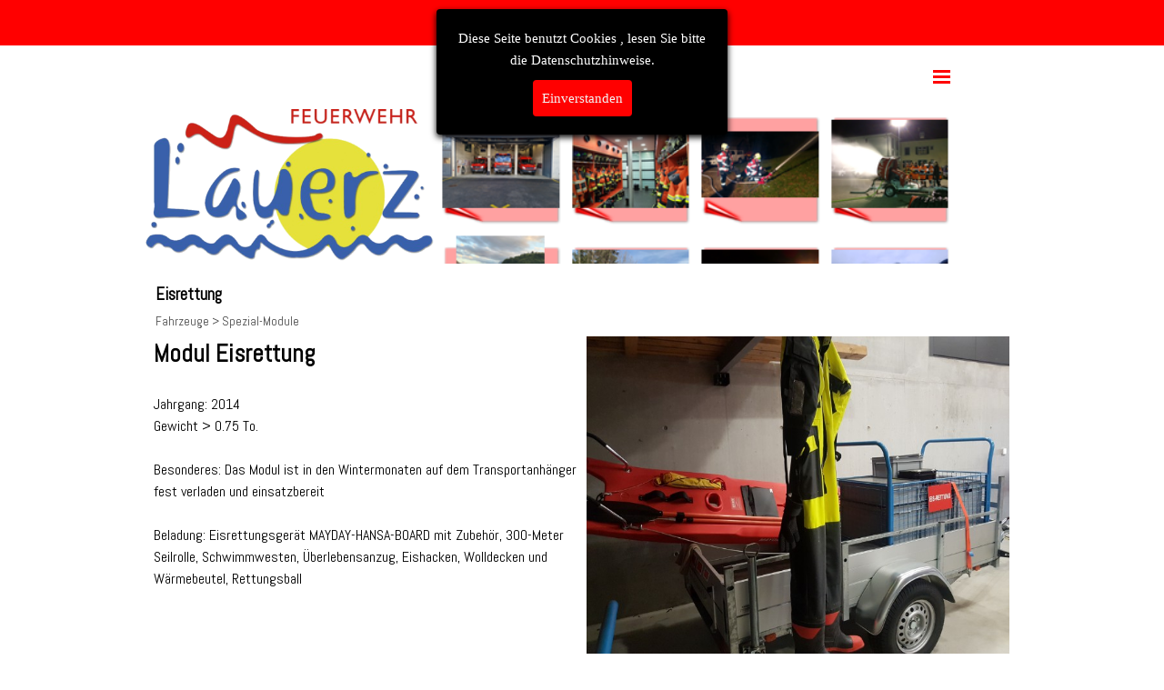

--- FILE ---
content_type: text/html
request_url: http://www.feuerwehr-lauerz.ch/eisrettung-1.html
body_size: 5119
content:
<!DOCTYPE html><!-- HTML5 -->
<html prefix="og: http://ogp.me/ns#" lang="de-DE" dir="ltr">
	<head>
		<title>Eisrettung - Feuerwehr Lauerz</title>
		<meta charset="utf-8" />
		<!--[if IE]><meta http-equiv="ImageToolbar" content="False" /><![endif]-->
		<meta name="author" content="Kurt Dettling" />
		<meta name="generator" content="Incomedia WebSite X5 Pro 2024.4.9 - www.websitex5.com" />
		<meta property="og:locale" content="de" />
		<meta property="og:type" content="website" />
		<meta property="og:url" content="http://www.feuerwehr-lauerz.ch/eisrettung-1.html" />
		<meta property="og:title" content="Eisrettung" />
		<meta property="og:site_name" content="Feuerwehr Lauerz" />
		<meta property="og:image" content="http://www.feuerwehr-lauerz.ch/favImage.png" />
		<meta property="og:image:type" content="image/png">
		<meta property="og:image:width" content="6000">
		<meta property="og:image:height" content="4000">
		<meta name="twitter:card" content="summary_large_image">
		<meta name="viewport" content="width=device-width, initial-scale=1" />
		
		<link rel="stylesheet" href="style/reset.css?2024-4-9-1" media="screen,print" />
		<link rel="stylesheet" href="style/print.css?2024-4-9-1" media="print" />
		<link rel="stylesheet" href="style/style.css?2024-4-9-1" media="screen,print" />
		<link rel="stylesheet" href="style/template.css?2024-4-9-1" media="screen" />
		<link rel="stylesheet" href="pcss/eisrettung-1.css?2024-4-9-1-638748853590499778" media="screen,print" />
		<script src="res/jquery.js?2024-4-9-1"></script>
		<script src="res/x5engine.js?2024-4-9-1" data-files-version="2024-4-9-1"></script>
		<script>
			window.onload = function(){ checkBrowserCompatibility('Der von Ihnen verwendete Browser unterstützt nicht die die Funktionen, die für die Anzeige dieser Website benötigt werden.','Der von Ihnen verwendete Browser unterstützt möglicherweise nicht die die Funktionen, die für die Anzeige dieser Website benötigt werden.','[1]Browser aktualisieren[/1] oder [2]Vorgang fortsetzen[/2].','http://outdatedbrowser.com/'); };
			x5engine.utils.currentPagePath = 'eisrettung-1.html';
			x5engine.boot.push(function () { x5engine.utils.imCodeProtection('Kurt Dettling'); });
			x5engine.boot.push(function () { x5engine.imPageToTop.initializeButton({}); });
		</script>
		<link rel="icon" href="favicon.png?2024-4-9-1-638748853590499778" type="image/png" />
		<link rel="alternate" type="application/rss+xml" title="Neue Internetadresse" href="x5feed.php" />
		<meta http-equiv="Expires" content="0" />
		<meta name="Resource-Type" content="document" />
		<meta name="Distribution" content="global" />
		<meta name="Robots" content="index, follow" />
		<meta name="Revisit-After" content="21 days" />
		<meta name="Rating" content="general" />
		<script>(function(i,s,o,g,r,a,m){i['GoogleAnalyticsObject']=r;i[r]=i[r]||function(){(i[r].q=i[r].q||[]).push(arguments)},i[r].l=1*new Date();a=s.createElement(o),m=s.getElementsByTagName(o)[0];a.async=1;a.src=g;m.parentNode.insertBefore(a,m)})(window,document,'script','//www.google-analytics.com/analytics.js','ga');ga('create', 'G-J2CB3EF28B','auto');ga('set', 'anonymizeIp', true);ga('send', 'pageview');</script>
	</head>
	<body>
		<div id="imPageExtContainer">
			<div id="imPageIntContainer">
				<div id="imHeaderBg"></div>
				<div id="imFooterBg"></div>
				<div id="imPage">
					<header id="imHeader">
						<h1 class="imHidden">Eisrettung - Feuerwehr Lauerz</h1>
						<div id="imHeaderObjects"><div id="imHeader_imObjectImage_02_wrapper" class="template-object-wrapper"><div id="imHeader_imObjectImage_02"><div id="imHeader_imObjectImage_02_container"><img src="images/logo_72_rgb.png" title="" alt="" width="487" height="256" />
</div></div></div><div id="imHeader_imMenuObject_03_wrapper" class="template-object-wrapper"><!-- UNSEARCHABLE --><div id="imHeader_imMenuObject_03"><div id="imHeader_imMenuObject_03_container"><div class="hamburger-button hamburger-component"><div><div><div class="hamburger-bar"></div><div class="hamburger-bar"></div><div class="hamburger-bar"></div></div></div></div><div class="hamburger-menu-background-container hamburger-component">
	<div class="hamburger-menu-background menu-mobile menu-mobile-animated hidden">
		<div class="hamburger-menu-close-button"><span>&times;</span></div>
	</div>
</div>
<ul class="menu-mobile-animated hidden">
	<li class="imMnMnFirst imPage" data-link-paths=",/index.php,/">
<div class="label-wrapper">
<div class="label-inner-wrapper">
		<a class="label" href="index.php">
Homepage		</a>
</div>
</div>
	</li><li class="imMnMnMiddle imPage" data-link-paths=",/geschichte.html">
<div class="label-wrapper">
<div class="label-inner-wrapper">
		<a class="label" href="geschichte.html">
Geschichte		</a>
</div>
</div>
	</li><li class="imMnMnMiddle imPage" data-link-paths=",/news---presse.html">
<div class="label-wrapper">
<div class="label-inner-wrapper">
		<a class="label" href="news---presse.html">
News / Presse		</a>
</div>
</div>
	</li><li class="imMnMnMiddle imPage" data-link-paths=",/aktuelles.html">
<div class="label-wrapper">
<div class="label-inner-wrapper">
		<a class="label" href="aktuelles.html">
Aktuelles		</a>
</div>
</div>
	</li><li class="imMnMnMiddle imPage" data-link-paths=",/organisation.html">
<div class="label-wrapper">
<div class="label-inner-wrapper">
		<a class="label" href="organisation.html">
Organisation		</a>
</div>
</div>
	</li><li class="imMnMnMiddle imPage" data-link-paths=",/praevention.html">
<div class="label-wrapper">
<div class="label-inner-wrapper">
		<a class="label" href="praevention.html">
Prävention		</a>
</div>
</div>
	</li><li class="imMnMnMiddle imLevel"><div class="label-wrapper"><div class="label-inner-wrapper"><span class="label">Fahrzeuge</span></div></div><ul data-original-position="open-left" class="open-left" style="" >
	<li class="imMnMnFirst imPage" data-link-paths=",/tlf.html">
<div class="label-wrapper">
<div class="label-inner-wrapper">
		<a class="label" href="tlf.html">
TLF		</a>
</div>
</div>
	</li><li class="imMnMnMiddle imPage" data-link-paths=",/mercedes.html">
<div class="label-wrapper">
<div class="label-inner-wrapper">
		<a class="label" href="mercedes.html">
Mercedes		</a>
</div>
</div>
	</li><li class="imMnMnMiddle imPage" data-link-paths=",/as-mercedes-.html">
<div class="label-wrapper">
<div class="label-inner-wrapper">
		<a class="label" href="as-mercedes-.html">
AS-Mercedes 		</a>
</div>
</div>
	</li><li class="imMnMnMiddle imPage" data-link-paths=",/toyota-hilux.html">
<div class="label-wrapper">
<div class="label-inner-wrapper">
		<a class="label" href="toyota-hilux.html">
Toyota Hilux		</a>
</div>
</div>
	</li><li class="imMnMnMiddle imLevel"><div class="label-wrapper"><div class="label-inner-wrapper"><span class="label">Anhänger</span></div></div><ul data-original-position="open-left" class="open-left" style="" >
	<li class="imMnMnFirst imPage" data-link-paths=",/ms.html">
<div class="label-wrapper">
<div class="label-inner-wrapper">
		<a class="label" href="ms.html">
MS		</a>
</div>
</div>
	</li><li class="imMnMnMiddle imPage" data-link-paths=",/beleuchtung.html">
<div class="label-wrapper">
<div class="label-inner-wrapper">
		<a class="label" href="beleuchtung.html">
Beleuchtung		</a>
</div>
</div>
	</li><li class="imMnMnMiddle imPage" data-link-paths=",/transport.html">
<div class="label-wrapper">
<div class="label-inner-wrapper">
		<a class="label" href="transport.html">
Transport		</a>
</div>
</div>
	</li><li class="imMnMnMiddle imPage" data-link-paths=",/oelwehr.html">
<div class="label-wrapper">
<div class="label-inner-wrapper">
		<a class="label" href="oelwehr.html">
Oelwehr		</a>
</div>
</div>
	</li><li class="imMnMnLast imPage" data-link-paths=",/boot.html">
<div class="label-wrapper">
<div class="label-inner-wrapper">
		<a class="label" href="boot.html">
Boot		</a>
</div>
</div>
	</li></ul></li><li class="imMnMnLast imLevel"><div class="label-wrapper"><div class="label-inner-wrapper"><span class="label">Spezial-Module</span></div></div><ul data-original-position="open-left" class="open-left" style="" >
	<li class="imMnMnFirst imPage" data-link-paths=",/beleuchtung-1.html">
<div class="label-wrapper">
<div class="label-inner-wrapper">
		<a class="label" href="beleuchtung-1.html">
Beleuchtung 1		</a>
</div>
</div>
	</li><li class="imMnMnMiddle imPage" data-link-paths=",/beleuchtung-2.html">
<div class="label-wrapper">
<div class="label-inner-wrapper">
		<a class="label" href="beleuchtung-2.html">
Beleuchtung 2		</a>
</div>
</div>
	</li><li class="imMnMnMiddle imPage" data-link-paths=",/wasserwehr.html">
<div class="label-wrapper">
<div class="label-inner-wrapper">
		<a class="label" href="wasserwehr.html">
Wasserwehr		</a>
</div>
</div>
	</li><li class="imMnMnMiddle imPage" data-link-paths=",/pionier.html">
<div class="label-wrapper">
<div class="label-inner-wrapper">
		<a class="label" href="pionier.html">
Pionier		</a>
</div>
</div>
	</li><li class="imMnMnMiddle imPage" data-link-paths=",/sanitaet.html">
<div class="label-wrapper">
<div class="label-inner-wrapper">
		<a class="label" href="sanitaet.html">
Sanität		</a>
</div>
</div>
	</li><li class="imMnMnMiddle imPage" data-link-paths=",/atemschutz.html">
<div class="label-wrapper">
<div class="label-inner-wrapper">
		<a class="label" href="atemschutz.html">
Atemschutz		</a>
</div>
</div>
	</li><li class="imMnMnMiddle imPage" data-link-paths=",/waldbrand.html">
<div class="label-wrapper">
<div class="label-inner-wrapper">
		<a class="label" href="waldbrand.html">
Waldbrand		</a>
</div>
</div>
	</li><li class="imMnMnMiddle imPage" data-link-paths=",/eisrettung-1.html">
<div class="label-wrapper">
<div class="label-inner-wrapper">
		<a class="label" href="eisrettung-1.html">
Eisrettung		</a>
</div>
</div>
	</li><li class="imMnMnLast imPage" data-link-paths=",/sandsaecke.html">
<div class="label-wrapper">
<div class="label-inner-wrapper">
		<a class="label" href="sandsaecke.html">
Sandsäcke		</a>
</div>
</div>
	</li></ul></li></ul></li><li class="imMnMnMiddle imLevel"><div class="label-wrapper"><div class="label-inner-wrapper"><span class="label">Lokal</span></div></div><ul data-original-position="open-left" class="open-left" style="" >
	<li class="imMnMnFirst imPage" data-link-paths=",/lokal.html">
<div class="label-wrapper">
<div class="label-inner-wrapper">
		<a class="label" href="lokal.html">
Lokal		</a>
</div>
</div>
	</li><li class="imMnMnMiddle imPage" data-link-paths=",/as-raum.html">
<div class="label-wrapper">
<div class="label-inner-wrapper">
		<a class="label" href="as-raum.html">
AS-Raum		</a>
</div>
</div>
	</li><li class="imMnMnMiddle imPage" data-link-paths=",/garderobe.html">
<div class="label-wrapper">
<div class="label-inner-wrapper">
		<a class="label" href="garderobe.html">
Garderobe		</a>
</div>
</div>
	</li><li class="imMnMnMiddle imPage" data-link-paths=",/kommando.html">
<div class="label-wrapper">
<div class="label-inner-wrapper">
		<a class="label" href="kommando.html">
Kommando		</a>
</div>
</div>
	</li><li class="imMnMnLast imPage" data-link-paths=",/material.html">
<div class="label-wrapper">
<div class="label-inner-wrapper">
		<a class="label" href="material.html">
Material		</a>
</div>
</div>
	</li></ul></li><li class="imMnMnMiddle imPage" data-link-paths=",/einsaetze.html">
<div class="label-wrapper">
<div class="label-inner-wrapper">
		<a class="label" href="einsaetze.html">
Einsätze		</a>
</div>
</div>
	</li><li class="imMnMnMiddle imPage" data-link-paths=",/seerettung.html">
<div class="label-wrapper">
<div class="label-inner-wrapper">
		<a class="label" href="seerettung.html">
Seerettung		</a>
</div>
</div>
	</li><li class="imMnMnMiddle imPage" data-link-paths=",/see.html">
<div class="label-wrapper">
<div class="label-inner-wrapper">
		<a class="label" href="see.html">
SEE		</a>
</div>
</div>
	</li><li class="imMnMnMiddle imPage" data-link-paths=",/bienen-wespen.html">
<div class="label-wrapper">
<div class="label-inner-wrapper">
		<a class="label" href="bienen-wespen.html">
Bienen/Wespen		</a>
</div>
</div>
	</li><li class="imMnMnMiddle imPage" data-link-paths=",/bewerbungen.html">
<div class="label-wrapper">
<div class="label-inner-wrapper">
		<a class="label" href="bewerbungen.html">
Bewerbungen		</a>
</div>
</div>
	</li><li class="imMnMnMiddle imPage" data-link-paths=",/kontakt.html">
<div class="label-wrapper">
<div class="label-inner-wrapper">
		<a class="label" href="kontakt.html">
Kontakt		</a>
</div>
</div>
	</li><li class="imMnMnLast imPage" data-link-paths=",/links.html">
<div class="label-wrapper">
<div class="label-inner-wrapper">
		<a class="label" href="links.html">
Links		</a>
</div>
</div>
	</li></ul></div></div><!-- UNSEARCHABLE END --><script>
var imHeader_imMenuObject_03_settings = {
	'menuId': 'imHeader_imMenuObject_03',
	'responsiveMenuEffect': 'slide',
	'responsiveMenuLevelOpenEvent': 'mouseover',
	'animationDuration': 1000,
}
x5engine.boot.push(function(){x5engine.initMenu(imHeader_imMenuObject_03_settings)});
$(function () {$('#imHeader_imMenuObject_03_container ul li').not('.imMnMnSeparator').each(function () {    var $this = $(this), timeout = 0;    $this.on('mouseenter', function () {        clearTimeout(timeout);        setTimeout(function () { $this.children('ul, .multiple-column').stop(false, false).show(); }, 250);    }).on('mouseleave', function () {        timeout = setTimeout(function () { $this.children('ul, .multiple-column').stop(false, false).hide(); }, 250);    });});});

</script>
</div><div id="imHeader_imObjectGallery_04_wrapper" class="template-object-wrapper"><script>
var showbox_imHeader_imObjectGallery_04 = 
 { startIndex: 0 , showThumbs: true, media:[

{type: "image", url: "gallery/20230223_133145.jpg", width: 800, height: 600, description: "", thumbUrl: "gallery/20230223_133145_sb_thumb.png" },
{type: "image", url: "gallery/20171202_120055.jpg", width: 800, height: 600, description: "", thumbUrl: "gallery/20171202_120055_sb_thumb.png" },
{type: "image", url: "gallery/IMG-20170328-WA0005_big.jpg", width: 800, height: 450, description: "", thumbUrl: "gallery/IMG-20170328-WA0005_sb_thumb.png" },
{type: "image", url: "gallery/IMG_3142.jpg", width: 800, height: 600, description: "", thumbUrl: "gallery/IMG_3142_sb_thumb.png" },
{type: "image", url: "gallery/IMG-20220613-WA0004_dhckpu69.jpg", width: 450, height: 600, description: "", thumbUrl: "gallery/IMG-20220613-WA0004_sb_thumb_o9naufcb.png" },
{type: "image", url: "gallery/IMG-20230218-WA0002.jpg", width: 800, height: 600, description: "", thumbUrl: "gallery/IMG-20230218-WA0002_sb_thumb.png" },
{type: "image", url: "gallery/P1070084_big.jpg", width: 800, height: 600, description: "", thumbUrl: "gallery/P1070084_sb_thumb.png" },
{type: "image", url: "gallery/IMG-20180830-WA0019.jpg", width: 800, height: 600, description: "", thumbUrl: "gallery/IMG-20180830-WA0019_sb_thumb.png" },
{type: "image", url: "gallery/1443553_cms2image-fixedwidth-640x0_1qOVq9_ZyeVDB.jpg", width: 640, height: 427, description: "", thumbUrl: "gallery/1443553_cms2image-fixedwidth-640x0_1qOVq9_ZyeVDB_sb_thumb.png" },
{type: "image", url: "gallery/IMG-20150328-WA0007_big.jpg", width: 800, height: 449, description: "", thumbUrl: "gallery/IMG-20150328-WA0007_sb_thumb.png" },
{type: "image", url: "gallery/DSC06367_big.jpg", width: 800, height: 535, description: "", thumbUrl: "gallery/DSC06367_sb_thumb.png" },
{type: "image", url: "gallery/IMG-20190524-WA0002.jpg", width: 800, height: 352, description: "", thumbUrl: "gallery/IMG-20190524-WA0002_sb_thumb.png" },
{type: "image", url: "gallery/DSC00743_big.jpg", width: 800, height: 533, description: "", thumbUrl: "gallery/DSC00743_sb_thumb.png" },
{type: "image", url: "gallery/WhatsApp-Bild-2023-02-17-um-12.57.53_big.jpg", width: 338, height: 600, description: "", thumbUrl: "gallery/WhatsApp-Bild-2023-02-17-um-12.57.53_sb_thumb.png" },
{type: "image", url: "gallery/037_big.jpg", width: 800, height: 600, description: "", thumbUrl: "gallery/037_sb_thumb.png" },
{type: "image", url: "gallery/Toyota-Hilux.png", width: 800, height: 450, description: "", thumbUrl: "gallery/Toyota-Hilux_sb_thumb.png" }
]};
</script><div id="imHeader_imObjectGallery_04">
	<a href="gallery/20230223_133145.jpg" onclick="return x5engine.imShowBox(showbox_imHeader_imObjectGallery_04, 0, this)"><img src="gallery/20230223_133145_thumb.png" alt="" style="" alt="" width="112" height="112" /></a>
	<a href="gallery/20171202_120055.jpg" onclick="return x5engine.imShowBox(showbox_imHeader_imObjectGallery_04, 1, this)"><img src="gallery/20171202_120055_thumb.png" alt="" style="" alt="" width="112" height="112" /></a>
	<a href="gallery/IMG-20170328-WA0005_big.jpg" onclick="return x5engine.imShowBox(showbox_imHeader_imObjectGallery_04, 2, this)"><img src="gallery/IMG-20170328-WA0005_thumb.png" alt="" style="" alt="" width="112" height="112" /></a>
	<a href="gallery/IMG_3142.jpg" onclick="return x5engine.imShowBox(showbox_imHeader_imObjectGallery_04, 3, this)"><img src="gallery/IMG_3142_thumb.png" alt="" style="" alt="" width="112" height="112" /></a>
	<a href="gallery/IMG-20220613-WA0004_dhckpu69.jpg" onclick="return x5engine.imShowBox(showbox_imHeader_imObjectGallery_04, 4, this)"><img src="gallery/IMG-20220613-WA0004_thumb_8bjjx3uo.png" alt="" style="" alt="" width="112" height="112" /></a>
	<a href="gallery/IMG-20230218-WA0002.jpg" onclick="return x5engine.imShowBox(showbox_imHeader_imObjectGallery_04, 5, this)"><img src="gallery/IMG-20230218-WA0002_thumb.png" alt="" style="" alt="" width="112" height="112" /></a>
	<a href="gallery/P1070084_big.jpg" onclick="return x5engine.imShowBox(showbox_imHeader_imObjectGallery_04, 6, this)"><img src="gallery/P1070084_thumb.png" alt="" style="" alt="" width="112" height="112" /></a>
	<a href="gallery/IMG-20180830-WA0019.jpg" onclick="return x5engine.imShowBox(showbox_imHeader_imObjectGallery_04, 7, this)"><img src="gallery/IMG-20180830-WA0019_thumb.png" alt="" style="" alt="" width="112" height="112" /></a>
	<a href="gallery/1443553_cms2image-fixedwidth-640x0_1qOVq9_ZyeVDB.jpg" onclick="return x5engine.imShowBox(showbox_imHeader_imObjectGallery_04, 8, this)"><img src="gallery/1443553_cms2image-fixedwidth-640x0_1qOVq9_ZyeVDB_thumb.png" alt="" style="" alt="" width="112" height="112" /></a>
	<a href="gallery/IMG-20150328-WA0007_big.jpg" onclick="return x5engine.imShowBox(showbox_imHeader_imObjectGallery_04, 9, this)"><img src="gallery/IMG-20150328-WA0007_thumb.png" alt="" style="" alt="" width="112" height="112" /></a>
	<a href="gallery/DSC06367_big.jpg" onclick="return x5engine.imShowBox(showbox_imHeader_imObjectGallery_04, 10, this)"><img src="gallery/DSC06367_thumb.png" alt="" style="" alt="" width="112" height="112" /></a>
	<a href="gallery/IMG-20190524-WA0002.jpg" onclick="return x5engine.imShowBox(showbox_imHeader_imObjectGallery_04, 11, this)"><img src="gallery/IMG-20190524-WA0002_thumb.png" alt="" style="" alt="" width="112" height="112" /></a>
	<a href="gallery/DSC00743_big.jpg" onclick="return x5engine.imShowBox(showbox_imHeader_imObjectGallery_04, 12, this)"><img src="gallery/DSC00743_thumb_nh6uebo9.png" alt="" style="" alt="" width="112" height="112" /></a>
	<a href="gallery/WhatsApp-Bild-2023-02-17-um-12.57.53_big.jpg" onclick="return x5engine.imShowBox(showbox_imHeader_imObjectGallery_04, 13, this)"><img src="gallery/WhatsApp-Bild-2023-02-17-um-12_lw062kz1.57.53_thumb.png" alt="" style="" alt="" width="112" height="112" /></a>
	<a href="gallery/037_big.jpg" onclick="return x5engine.imShowBox(showbox_imHeader_imObjectGallery_04, 14, this)"><img src="gallery/037_thumb.png" alt="" style="" alt="" width="112" height="112" /></a>
	<a href="gallery/Toyota-Hilux.png" onclick="return x5engine.imShowBox(showbox_imHeader_imObjectGallery_04, 15, this)"><img src="gallery/Toyota-Hilux_thumb.png" alt="" style="" alt="" width="112" height="112" /></a>
</div>
</div></div>
					</header>
					<div id="imStickyBarContainer">
						<div id="imStickyBarGraphics"></div>
						<div id="imStickyBar">
							<div id="imStickyBarObjects"><div id="imStickyBar_imObjectTitle_01_wrapper" class="template-object-wrapper"><div id="imStickyBar_imObjectTitle_01"><span id ="imStickyBar_imObjectTitle_01_text" >Notruf 118</span></div></div></div>
						</div>
					</div>
					<a class="imHidden" href="#imGoToCont" title="Überspringen Sie das Hauptmenü">Direkt zum Seiteninhalt</a>
					<div id="imSideBar">
						<div id="imSideBarObjects"><div id="imSideBar_imMenuObject_01_wrapper" class="template-object-wrapper"><!-- UNSEARCHABLE --><div id="imSideBar_imMenuObject_01"><div id="imSideBar_imMenuObject_01_container"><div class="hamburger-button hamburger-component"><div><div><div class="hamburger-bar"></div><div class="hamburger-bar"></div><div class="hamburger-bar"></div></div></div></div><div class="hamburger-menu-background-container hamburger-component">
	<div class="hamburger-menu-background menu-mobile menu-mobile-animated hidden">
		<div class="hamburger-menu-close-button"><span>&times;</span></div>
	</div>
</div>
<ul class="menu-mobile-animated hidden">
	<li class="imMnMnFirst imPage" data-link-paths=",/index.php,/">
<div class="label-wrapper">
<div class="label-inner-wrapper">
		<a class="label" href="index.php">
Homepage		</a>
</div>
</div>
	</li><li class="imMnMnMiddle imPage" data-link-paths=",/geschichte.html">
<div class="label-wrapper">
<div class="label-inner-wrapper">
		<a class="label" href="geschichte.html">
Geschichte		</a>
</div>
</div>
	</li><li class="imMnMnMiddle imPage" data-link-paths=",/news---presse.html">
<div class="label-wrapper">
<div class="label-inner-wrapper">
		<a class="label" href="news---presse.html">
News / Presse		</a>
</div>
</div>
	</li><li class="imMnMnMiddle imPage" data-link-paths=",/aktuelles.html">
<div class="label-wrapper">
<div class="label-inner-wrapper">
		<a class="label" href="aktuelles.html">
Aktuelles		</a>
</div>
</div>
	</li><li class="imMnMnMiddle imPage" data-link-paths=",/organisation.html">
<div class="label-wrapper">
<div class="label-inner-wrapper">
		<a class="label" href="organisation.html">
Organisation		</a>
</div>
</div>
	</li><li class="imMnMnMiddle imPage" data-link-paths=",/praevention.html">
<div class="label-wrapper">
<div class="label-inner-wrapper">
		<a class="label" href="praevention.html">
Prävention		</a>
</div>
</div>
	</li><li class="imMnMnMiddle imLevel"><div class="label-wrapper"><div class="label-inner-wrapper"><span class="label">Fahrzeuge</span></div></div><ul data-original-position="open-right" class="open-right" style="" >
	<li class="imMnMnFirst imPage" data-link-paths=",/tlf.html">
<div class="label-wrapper">
<div class="label-inner-wrapper">
		<a class="label" href="tlf.html">
TLF		</a>
</div>
</div>
	</li><li class="imMnMnMiddle imPage" data-link-paths=",/mercedes.html">
<div class="label-wrapper">
<div class="label-inner-wrapper">
		<a class="label" href="mercedes.html">
Mercedes		</a>
</div>
</div>
	</li><li class="imMnMnMiddle imPage" data-link-paths=",/as-mercedes-.html">
<div class="label-wrapper">
<div class="label-inner-wrapper">
		<a class="label" href="as-mercedes-.html">
AS-Mercedes 		</a>
</div>
</div>
	</li><li class="imMnMnMiddle imPage" data-link-paths=",/toyota-hilux.html">
<div class="label-wrapper">
<div class="label-inner-wrapper">
		<a class="label" href="toyota-hilux.html">
Toyota Hilux		</a>
</div>
</div>
	</li><li class="imMnMnMiddle imLevel"><div class="label-wrapper"><div class="label-inner-wrapper"><span class="label">Anhänger</span></div></div><ul data-original-position="open-right" class="open-right" style="" >
	<li class="imMnMnFirst imPage" data-link-paths=",/ms.html">
<div class="label-wrapper">
<div class="label-inner-wrapper">
		<a class="label" href="ms.html">
MS		</a>
</div>
</div>
	</li><li class="imMnMnMiddle imPage" data-link-paths=",/beleuchtung.html">
<div class="label-wrapper">
<div class="label-inner-wrapper">
		<a class="label" href="beleuchtung.html">
Beleuchtung		</a>
</div>
</div>
	</li><li class="imMnMnMiddle imPage" data-link-paths=",/transport.html">
<div class="label-wrapper">
<div class="label-inner-wrapper">
		<a class="label" href="transport.html">
Transport		</a>
</div>
</div>
	</li><li class="imMnMnMiddle imPage" data-link-paths=",/oelwehr.html">
<div class="label-wrapper">
<div class="label-inner-wrapper">
		<a class="label" href="oelwehr.html">
Oelwehr		</a>
</div>
</div>
	</li><li class="imMnMnLast imPage" data-link-paths=",/boot.html">
<div class="label-wrapper">
<div class="label-inner-wrapper">
		<a class="label" href="boot.html">
Boot		</a>
</div>
</div>
	</li></ul></li><li class="imMnMnLast imLevel"><div class="label-wrapper"><div class="label-inner-wrapper"><span class="label">Spezial-Module</span></div></div><ul data-original-position="open-right" class="open-right" style="" >
	<li class="imMnMnFirst imPage" data-link-paths=",/beleuchtung-1.html">
<div class="label-wrapper">
<div class="label-inner-wrapper">
		<a class="label" href="beleuchtung-1.html">
Beleuchtung 1		</a>
</div>
</div>
	</li><li class="imMnMnMiddle imPage" data-link-paths=",/beleuchtung-2.html">
<div class="label-wrapper">
<div class="label-inner-wrapper">
		<a class="label" href="beleuchtung-2.html">
Beleuchtung 2		</a>
</div>
</div>
	</li><li class="imMnMnMiddle imPage" data-link-paths=",/wasserwehr.html">
<div class="label-wrapper">
<div class="label-inner-wrapper">
		<a class="label" href="wasserwehr.html">
Wasserwehr		</a>
</div>
</div>
	</li><li class="imMnMnMiddle imPage" data-link-paths=",/pionier.html">
<div class="label-wrapper">
<div class="label-inner-wrapper">
		<a class="label" href="pionier.html">
Pionier		</a>
</div>
</div>
	</li><li class="imMnMnMiddle imPage" data-link-paths=",/sanitaet.html">
<div class="label-wrapper">
<div class="label-inner-wrapper">
		<a class="label" href="sanitaet.html">
Sanität		</a>
</div>
</div>
	</li><li class="imMnMnMiddle imPage" data-link-paths=",/atemschutz.html">
<div class="label-wrapper">
<div class="label-inner-wrapper">
		<a class="label" href="atemschutz.html">
Atemschutz		</a>
</div>
</div>
	</li><li class="imMnMnMiddle imPage" data-link-paths=",/waldbrand.html">
<div class="label-wrapper">
<div class="label-inner-wrapper">
		<a class="label" href="waldbrand.html">
Waldbrand		</a>
</div>
</div>
	</li><li class="imMnMnMiddle imPage" data-link-paths=",/eisrettung-1.html">
<div class="label-wrapper">
<div class="label-inner-wrapper">
		<a class="label" href="eisrettung-1.html">
Eisrettung		</a>
</div>
</div>
	</li><li class="imMnMnLast imPage" data-link-paths=",/sandsaecke.html">
<div class="label-wrapper">
<div class="label-inner-wrapper">
		<a class="label" href="sandsaecke.html">
Sandsäcke		</a>
</div>
</div>
	</li></ul></li></ul></li><li class="imMnMnMiddle imLevel"><div class="label-wrapper"><div class="label-inner-wrapper"><span class="label">Lokal</span></div></div><ul data-original-position="open-right" class="open-right" style="" >
	<li class="imMnMnFirst imPage" data-link-paths=",/lokal.html">
<div class="label-wrapper">
<div class="label-inner-wrapper">
		<a class="label" href="lokal.html">
Lokal		</a>
</div>
</div>
	</li><li class="imMnMnMiddle imPage" data-link-paths=",/as-raum.html">
<div class="label-wrapper">
<div class="label-inner-wrapper">
		<a class="label" href="as-raum.html">
AS-Raum		</a>
</div>
</div>
	</li><li class="imMnMnMiddle imPage" data-link-paths=",/garderobe.html">
<div class="label-wrapper">
<div class="label-inner-wrapper">
		<a class="label" href="garderobe.html">
Garderobe		</a>
</div>
</div>
	</li><li class="imMnMnMiddle imPage" data-link-paths=",/kommando.html">
<div class="label-wrapper">
<div class="label-inner-wrapper">
		<a class="label" href="kommando.html">
Kommando		</a>
</div>
</div>
	</li><li class="imMnMnLast imPage" data-link-paths=",/material.html">
<div class="label-wrapper">
<div class="label-inner-wrapper">
		<a class="label" href="material.html">
Material		</a>
</div>
</div>
	</li></ul></li><li class="imMnMnMiddle imPage" data-link-paths=",/einsaetze.html">
<div class="label-wrapper">
<div class="label-inner-wrapper">
		<a class="label" href="einsaetze.html">
Einsätze		</a>
</div>
</div>
	</li><li class="imMnMnMiddle imPage" data-link-paths=",/seerettung.html">
<div class="label-wrapper">
<div class="label-inner-wrapper">
		<a class="label" href="seerettung.html">
Seerettung		</a>
</div>
</div>
	</li><li class="imMnMnMiddle imPage" data-link-paths=",/see.html">
<div class="label-wrapper">
<div class="label-inner-wrapper">
		<a class="label" href="see.html">
SEE		</a>
</div>
</div>
	</li><li class="imMnMnMiddle imPage" data-link-paths=",/bienen-wespen.html">
<div class="label-wrapper">
<div class="label-inner-wrapper">
		<a class="label" href="bienen-wespen.html">
Bienen/Wespen		</a>
</div>
</div>
	</li><li class="imMnMnMiddle imPage" data-link-paths=",/bewerbungen.html">
<div class="label-wrapper">
<div class="label-inner-wrapper">
		<a class="label" href="bewerbungen.html">
Bewerbungen		</a>
</div>
</div>
	</li><li class="imMnMnMiddle imPage" data-link-paths=",/kontakt.html">
<div class="label-wrapper">
<div class="label-inner-wrapper">
		<a class="label" href="kontakt.html">
Kontakt		</a>
</div>
</div>
	</li><li class="imMnMnLast imPage" data-link-paths=",/links.html">
<div class="label-wrapper">
<div class="label-inner-wrapper">
		<a class="label" href="links.html">
Links		</a>
</div>
</div>
	</li></ul></div></div><!-- UNSEARCHABLE END --><script>
var imSideBar_imMenuObject_01_settings = {
	'menuId': 'imSideBar_imMenuObject_01',
	'responsiveMenuEffect': 'slide',
	'responsiveMenuLevelOpenEvent': 'mouseover',
	'animationDuration': 1000,
}
x5engine.boot.push(function(){x5engine.initMenu(imSideBar_imMenuObject_01_settings)});
$(function () {$('#imSideBar_imMenuObject_01_container ul li').not('.imMnMnSeparator').each(function () {    var $this = $(this), timeout = 0;    $this.on('mouseenter', function () {        clearTimeout(timeout);        setTimeout(function () { $this.children('ul, .multiple-column').stop(false, false).show(); }, 250);    }).on('mouseleave', function () {        timeout = setTimeout(function () { $this.children('ul, .multiple-column').stop(false, false).hide(); }, 250);    });});});

</script>
</div></div>
					</div>
					<div id="imContentGraphics"></div>
					<main id="imContent">
						<a id="imGoToCont"></a>
						<header>
							<h2 id="imPgTitle">Eisrettung</h2>
							<div id="imBreadcrumb">Fahrzeuge &gt; Spezial-Module</div>
						</header>
						<div id="imPageRow_1" class="imPageRow">
						
						</div>
						<div id="imCell_4" class=""> <div id="imCellStyleGraphics_4"></div><div id="imCellStyleBorders_4"></div><div id="imObjectImage_60_04"><div id="imObjectImage_60_04_container"><img src="images/20180115_114000.jpg" title="" alt="" width="658" height="494" />
						</div></div></div><div id="imCell_5" class=""> <div id="imCellStyleGraphics_5"></div><div id="imCellStyleBorders_5"></div><div id="imTextObject_60_05">
							<div data-index="0"  class="text-tab-content grid-prop current-tab "  id="imTextObject_60_05_tab0" style="opacity: 1; ">
								<div class="text-inner">
									<div class="imTALeft"><span class="fs20"><span class="cf1"><b>Modul </b></span><b>Eisrettung</b></span></div><div><br><span class="fs12">Jahrgang: 2014<br>Gewicht &gt; 0.75 To. <br><br>Besonderes: Das Modul ist in den Wintermonaten auf dem Transportanhänger fest verladen und einsatzbereit</span></div><div><span class="fs12"><br>Beladung: Eisrettungsgerät MAYDAY-HANSA-BOARD mit Zubehör, 300-Meter Seilrolle, Schwimmwesten, Überlebensanzug, Eishacken, Wolldecken und Wärmebeutel, Rettungsball</span></div>
								</div>
							</div>
						
						</div>
						</div><div id="imPageRow_2" class="imPageRow">
						
						</div>
						<div id="imCell_7" class=""> <div id="imCellStyleGraphics_7"></div><div id="imCellStyleBorders_7"></div><div id="imObjectImage_60_07"><div id="imObjectImage_60_07_container"><img src="images/20180115_113823.jpg" title="" alt="" width="658" height="494" />
						</div></div></div><div id="imCell_6" class=""> <div id="imCellStyleGraphics_6"></div><div id="imCellStyleBorders_6"></div><div id="imObjectImage_60_06"><div id="imObjectImage_60_06_container"><img src="images/Unbenannt.png" title="" alt="" width="658" height="440" />
						</div></div></div>
					</main>
					<footer id="imFooter">
						<div id="imFooterObjects"><div id="imFooter_imObjectSearch_02_wrapper" class="template-object-wrapper"><div id="imFooter_imObjectSearch_02"><form id="imFooter_imObjectSearch_02_form" action="imsearch.php" method="get"><fieldset><div id="imFooter_imObjectSearch_02_fields_container"><input type="text" id="imFooter_imObjectSearch_02_field" name="search" value="" /><button id="imFooter_imObjectSearch_02_button">Suchen</button></div></fieldset></form><script>$('#imFooter_imObjectSearch_02_button').click(function() { $(this).prop('disabled', true); setTimeout(function(){ $('#imFooter_imObjectSearch_02_button').prop('disabled', false);}, 900); $('#imFooter_imObjectSearch_02_form').submit(); return false; });</script></div></div><div id="imFooter_imObjectImage_03_wrapper" class="template-object-wrapper"><div id="imFooter_imObjectImage_03"><div id="imFooter_imObjectImage_03_container"><img src="images/ED06743A6ABB70656195896C8B0C98F7.png" title="" alt="" width="523" height="49" />
</div></div></div><div id="imFooter_imObjectTitle_04_wrapper" class="template-object-wrapper"><div id="imFooter_imObjectTitle_04"><span id ="imFooter_imObjectTitle_04_text" >Last Update 11.02.2025</span></div></div></div>
					</footer>
				</div>
				<span class="imHidden"><a href="#imGoToCont" title="Lesen Sie den Inhalt der Seite noch einmal durch">Zurück zum Seiteninhalt</a></span>
			</div>
		</div>
		
		<noscript class="imNoScript"><div class="alert alert-red">Um diese Website nutzen zu können, aktivieren Sie bitte JavaScript.</div></noscript>
	</body>
</html>


--- FILE ---
content_type: text/css
request_url: http://www.feuerwehr-lauerz.ch/pcss/eisrettung-1.css?2024-4-9-1-638748853590499778
body_size: 9319
content:
@import 'https://fonts.googleapis.com/css?family=Abel:regular';
#imPage { display: grid; grid-template-columns: minmax(0, 1fr) 150px 1350px minmax(0, 1fr); grid-template-rows: 340px auto 100px; }
#imHeader { display: block; grid-column: 2 / 4; grid-row: 1 / 2; }
#imFooter { display: block; grid-column: 2 / 4; grid-row: 3 / 4; }
#imSideBar { display: block; grid-column: 2 / 3; grid-row: 2 / 3; }
#imContent { display: block; grid-column: 1 / 5; grid-row: 2 / 3; }
#imContentGraphics { display: block; grid-column: 3 / 4; grid-row: 2 / 3; }
@media (max-width: 1499.9px) and (min-width: 960.0px) {
	#imPage { display: grid; grid-template-columns: minmax(0, 1fr) 960px minmax(0, 1fr); grid-template-rows: 300px auto 100px; }
	#imHeader { display: block; grid-column: 1 / 4; grid-row: 1 / 2; }
	#imFooter { display: block; grid-column: 1 / 4; grid-row: 3 / 4; }
	#imSideBar { display: none; }
	#imContent { display: block; grid-column: 1 / 4; grid-row: 2 / 3; }
	#imContentGraphics { display: block; grid-column: 2 / 3; grid-row: 2 / 3; }
	
}
@media (max-width: 959.9px) and (min-width: 720.0px) {
	#imPage { display: grid; grid-template-columns: minmax(0, 1fr) 720px minmax(0, 1fr); grid-template-rows: 400px auto 400px; }
	#imHeader { display: block; grid-column: 2 / 3; grid-row: 1 / 2; }
	#imFooter { display: block; grid-column: 2 / 3; grid-row: 3 / 4; }
	#imSideBar { display: none; }
	#imContent { display: block; grid-column: 1 / 4; grid-row: 2 / 3; }
	#imContentGraphics { display: block; grid-column: 2 / 3; grid-row: 2 / 3; }
	
}
@media (max-width: 719.9px) and (min-width: 480.0px) {
	#imPage { display: grid; grid-template-columns: minmax(0, 1fr) 480px minmax(0, 1fr); grid-template-rows: 400px auto 400px; }
	#imHeader { display: block; grid-column: 2 / 3; grid-row: 1 / 2; }
	#imFooter { display: block; grid-column: 2 / 3; grid-row: 3 / 4; }
	#imSideBar { display: none; }
	#imContent { display: block; grid-column: 1 / 4; grid-row: 2 / 3; }
	#imContentGraphics { display: block; grid-column: 2 / 3; grid-row: 2 / 3; }
	
}
@media (max-width: 479.9px)  {
	#imPage { display: grid; grid-template-columns: 0 minmax(0, 1fr) 0; grid-template-rows: 400px auto 400px; }
	#imHeader { display: block; grid-column: 2 / 3; grid-row: 1 / 2; }
	#imFooter { display: block; grid-column: 2 / 3; grid-row: 3 / 4; }
	#imSideBar { display: none; }
	#imContent { display: block; grid-column: 1 / 4; grid-row: 2 / 3; }
	#imContentGraphics { display: block; grid-column: 2 / 3; grid-row: 2 / 3; }
	
}
#imContent { display: grid; grid-template-columns: minmax(0, 1fr) 150px 55.833px 55.833px 55.833px 55.833px 55.833px 55.833px 55.833px 55.833px 55.833px 55.833px 55.833px 55.833px 55.833px 55.833px 55.833px 55.833px 55.833px 55.833px 55.833px 55.833px 55.833px 55.833px 55.833px 55.833px minmax(0, 1fr); grid-template-rows: auto auto auto; }
#imContent > header { display: block; grid-column: 3 / 27; grid-row: 1 / 2; }
#imGoToCont { display: block; grid-column: 3 / 4; grid-row: 1 / 2; }
#imCell_5 { display: grid; grid-column: 3 / 15; grid-row: 2 / 3; }
#imCell_4 { display: grid; grid-column: 15 / 27; grid-row: 2 / 3; }
#imCell_7 { display: grid; grid-column: 3 / 15; grid-row: 3 / 4; }
#imCell_6 { display: grid; grid-column: 15 / 27; grid-row: 3 / 4; }
#imPageRow_1 { display: block; grid-column: 3 / 27; grid-row: 2 / 3; }
#imPageRow_2 { display: block; grid-column: 3 / 27; grid-row: 3 / 4; }
@media (max-width: 1499.9px) and (min-width: 960.0px) {
	#imContent { display: grid; grid-template-columns: minmax(0, 1fr) 39.583px 39.583px 39.583px 39.583px 39.583px 39.583px 39.583px 39.583px 39.583px 39.583px 39.583px 39.583px 39.583px 39.583px 39.583px 39.583px 39.583px 39.583px 39.583px 39.583px 39.583px 39.583px 39.583px 39.583px minmax(0, 1fr); grid-template-rows: auto auto auto; }
	#imContent > header { display: block; grid-column: 2 / 26; grid-row: 1 / 2; }
	#imGoToCont { display: block; grid-column: 2 / 3; grid-row: 1 / 2; }
	#imCell_5 { display: grid; grid-column: 2 / 14; grid-row: 2 / 3; }
	#imCell_4 { display: grid; grid-column: 14 / 26; grid-row: 2 / 3; }
	#imCell_7 { display: grid; grid-column: 2 / 14; grid-row: 3 / 4; }
	#imCell_6 { display: grid; grid-column: 14 / 26; grid-row: 3 / 4; }
	#imPageRow_1 { display: block; grid-column: 2 / 26; grid-row: 2 / 3; }
	#imPageRow_2 { display: block; grid-column: 2 / 26; grid-row: 3 / 4; }
	
}
@media (max-width: 959.9px) and (min-width: 720.0px) {
	#imContent { display: grid; grid-template-columns: minmax(0, 1fr) 29.583px 29.583px 29.583px 29.583px 29.583px 29.583px 29.583px 29.583px 29.583px 29.583px 29.583px 29.583px 29.583px 29.583px 29.583px 29.583px 29.583px 29.583px 29.583px 29.583px 29.583px 29.583px 29.583px 29.583px minmax(0, 1fr); grid-template-rows: auto auto auto; }
	#imContent > header { display: block; grid-column: 2 / 26; grid-row: 1 / 2; }
	#imGoToCont { display: block; grid-column: 2 / 3; grid-row: 1 / 2; }
	#imCell_5 { display: grid; grid-column: 2 / 14; grid-row: 2 / 3; }
	#imCell_4 { display: grid; grid-column: 14 / 26; grid-row: 2 / 3; }
	#imCell_7 { display: grid; grid-column: 2 / 14; grid-row: 3 / 4; }
	#imCell_6 { display: grid; grid-column: 14 / 26; grid-row: 3 / 4; }
	#imPageRow_1 { display: block; grid-column: 2 / 26; grid-row: 2 / 3; }
	#imPageRow_2 { display: block; grid-column: 2 / 26; grid-row: 3 / 4; }
	
}
@media (max-width: 719.9px) and (min-width: 480.0px) {
	#imContent { display: grid; grid-template-columns: minmax(0, 1fr) 19.583px 19.583px 19.583px 19.583px 19.583px 19.583px 19.583px 19.583px 19.583px 19.583px 19.583px 19.583px 19.583px 19.583px 19.583px 19.583px 19.583px 19.583px 19.583px 19.583px 19.583px 19.583px 19.583px 19.583px minmax(0, 1fr); grid-template-rows: auto auto auto; }
	#imContent > header { display: block; grid-column: 2 / 26; grid-row: 1 / 2; }
	#imGoToCont { display: block; grid-column: 2 / 3; grid-row: 1 / 2; }
	#imCell_5 { display: grid; grid-column: 2 / 14; grid-row: 2 / 3; }
	#imCell_4 { display: grid; grid-column: 14 / 26; grid-row: 2 / 3; }
	#imCell_7 { display: grid; grid-column: 2 / 14; grid-row: 3 / 4; }
	#imCell_6 { display: grid; grid-column: 14 / 26; grid-row: 3 / 4; }
	#imPageRow_1 { display: block; grid-column: 2 / 26; grid-row: 2 / 3; }
	#imPageRow_2 { display: block; grid-column: 2 / 26; grid-row: 3 / 4; }
	
}
@media (max-width: 479.9px)  {
	#imContent { display: grid; grid-template-columns: 0 minmax(0, 1fr) minmax(0, 1fr) minmax(0, 1fr) minmax(0, 1fr) minmax(0, 1fr) minmax(0, 1fr) minmax(0, 1fr) minmax(0, 1fr) minmax(0, 1fr) minmax(0, 1fr) minmax(0, 1fr) minmax(0, 1fr) minmax(0, 1fr) minmax(0, 1fr) minmax(0, 1fr) minmax(0, 1fr) minmax(0, 1fr) minmax(0, 1fr) minmax(0, 1fr) minmax(0, 1fr) minmax(0, 1fr) minmax(0, 1fr) minmax(0, 1fr) minmax(0, 1fr) 0; grid-template-rows: auto auto auto auto auto; }
	#imContent > header { display: block; grid-column: 2 / 26; grid-row: 1 / 2; }
	#imGoToCont { display: block; grid-column: 2 / 3; grid-row: 1 / 2; }
	#imCell_4 { display: grid; grid-column: 2 / 26; grid-row: 2 / 3; }
	#imCell_5 { display: grid; grid-column: 2 / 26; grid-row: 3 / 4; }
	#imCell_7 { display: grid; grid-column: 2 / 26; grid-row: 4 / 5; }
	#imCell_6 { display: grid; grid-column: 2 / 26; grid-row: 5 / 6; }
	#imPageRow_1 { display: block; grid-column: 2 / 26; grid-row: 2 / 4; }
	#imPageRow_2 { display: block; grid-column: 2 / 26; grid-row: 4 / 6; }
	
}
h2#imPgTitle { position: relative; float: left; }
#imBreadcrumb { position: relative; float: left; }
#imHeader_imCell_2 { grid-template-columns: 100%; position: relative; box-sizing: border-box; }
#imHeader_imObjectImage_02 { position: relative; max-width: 100%; box-sizing: border-box; z-index: 3; }
#imHeader_imCellStyleGraphics_2 { grid-row: 1 / -1; grid-column: 1 / -1; background-color: transparent; }
#imHeader_imCellStyleBorders_2 { grid-row: 1 / -1; grid-column: 1 / -1; z-index: 2; }

#imHeader_imObjectImage_02 { vertical-align: top; margin: 0 auto; }
#imHeader_imObjectImage_02 #imHeader_imObjectImage_02_container img { width: 100%; height: auto; vertical-align: top; }#imHeader_imCell_3 { grid-template-columns: 100%; position: relative; box-sizing: border-box; }
#imHeader_imMenuObject_03 { position: relative; max-width: 100%; box-sizing: border-box; z-index: 103; }
#imHeader_imCellStyleGraphics_3 { grid-row: 1 / -1; grid-column: 1 / -1; background-color: transparent; }
#imHeader_imCellStyleBorders_3 { grid-row: 1 / -1; grid-column: 1 / -1; z-index: 102; }

.label-wrapper .menu-item-icon {
max-height: 100%; position: absolute; top: 0; bottom: 0; left: 3px; margin: auto; z-index: 0; 
}
.im-menu-opened #imStickyBarContainer, .im-menu-opened #imPageToTop { visibility: hidden !important; }
#imHeader_imCell_4 { grid-template-columns: 100%; position: relative; box-sizing: border-box; }
#imHeader_imObjectGallery_04 { position: relative; max-width: 100%; box-sizing: border-box; z-index: 3; }
#imHeader_imCellStyleGraphics_4 { grid-row: 1 / -1; grid-column: 1 / -1; background-color: transparent; }
#imHeader_imCellStyleBorders_4 { grid-row: 1 / -1; grid-column: 1 / -1; z-index: 2; }

#imHeader_imObjectGallery_04 { width: 100%; max-width: 100%; }
#imHeader_imObjectGallery_04 { display: flex; flex-direction: row; flex-wrap: wrap; justify-content: center; }
#imHeader_imObjectGallery_04 > a > img { width: 100%; height: auto; }
#imHeader_imObjectGallery_04 > a > img { width: 100%; height: auto; }
#imHeader_imObjectGallery_04 > a > img { width: 100%; height: auto; }
#imHeader_imObjectGallery_04 > a > img { width: 100%; height: auto; }
#imHeader_imObjectGallery_04 > a > img { width: 100%; height: auto; }
#imHeader_imObjectGallery_04 a:link, #imContent #imHeader_imObjectGallery_04 a:hover, #imContent #imHeader_imObjectGallery_04 a:visited, #imContent #imHeader_imObjectGallery_04 a:active { border: none; background-color: transparent; text-decoration: none; }
#imFooter_imCell_2 { grid-template-columns: 100%; position: relative; box-sizing: border-box; }
#imFooter_imObjectSearch_02 { position: relative; max-width: 100%; box-sizing: border-box; z-index: 3; }
#imFooter_imCellStyleGraphics_2 { grid-row: 1 / -1; grid-column: 1 / -1; background-color: transparent; }
#imFooter_imCellStyleBorders_2 { grid-row: 1 / -1; grid-column: 1 / -1; z-index: 2; }

#imFooter_imObjectSearch_02 { white-space: nowrap; width: 100%; }
#imFooter_imObjectSearch_02 fieldset { display: contents; }
#imFooter_imObjectSearch_02_fields_container { display: flex; }
input#imFooter_imObjectSearch_02_field[type=text] { box-sizing: border-box; font: normal normal normal 8pt Abel; color: rgba(0, 0, 0, 1); background-color: rgba(255, 255, 255, 1); padding: 3px 3px 3px 3px; margin: 0; vertical-align: middle; border-style: solid; border-width: 1px 1px 1px 1px; border-color: rgba(0, 0, 0, 1) rgba(0, 0, 0, 1) rgba(0, 0, 0, 1) rgba(0, 0, 0, 1); border-top-left-radius: 0px; border-top-right-radius: 0px; border-bottom-left-radius: 0px; border-bottom-right-radius: 0px; outline: none; box-shadow: none; flex: 1; min-width: 0;}
input#imFooter_imObjectSearch_02_field[type=text]::placeholder { color: rgba(0, 0, 0, 0.7);}
#imFooter_imObjectSearch_02_button { box-sizing: border-box; font: normal normal normal 8pt Abel; color: rgba(0, 0, 0, 1); background-color: rgba(211, 211, 211, 1); padding: 3px 3px 3px 3px; vertical-align: middle; cursor: pointer; border-style: solid; border-width: 1px 1px 1px 1px; border-color: rgba(0, 0, 0, 1) rgba(0, 0, 0, 1) rgba(0, 0, 0, 1) rgba(0, 0, 0, 1); border-top-left-radius: 0px; border-top-right-radius: 0px; border-bottom-left-radius: 0px; border-bottom-right-radius: 0px; outline: none; flex: 0 1 auto;}
#imFooter_imCell_3 { grid-template-columns: 100%; position: relative; box-sizing: border-box; }
#imFooter_imObjectImage_03 { position: relative; max-width: 100%; box-sizing: border-box; z-index: 3; }
#imFooter_imCellStyleGraphics_3 { grid-row: 1 / -1; grid-column: 1 / -1; background-color: transparent; }
#imFooter_imCellStyleBorders_3 { grid-row: 1 / -1; grid-column: 1 / -1; z-index: 2; }

#imFooter_imObjectImage_03 { vertical-align: top; margin: 0 auto; }
#imFooter_imObjectImage_03 #imFooter_imObjectImage_03_container img { width: 100%; height: auto; vertical-align: top; }#imFooter_imCell_4 { grid-template-columns: 100%; position: relative; box-sizing: border-box; }
#imFooter_imObjectTitle_04 { position: relative; max-width: 100%; box-sizing: border-box; z-index: 3; }
#imFooter_imCellStyleGraphics_4 { grid-row: 1 / -1; grid-column: 1 / -1; background-color: transparent; }
#imFooter_imCellStyleBorders_4 { grid-row: 1 / -1; grid-column: 1 / -1; z-index: 2; }

#imFooter_imObjectTitle_04 {margin: 0; text-align: center;}
#imFooter_imObjectTitle_04_text {font: normal normal bold 20pt 'Abel';  padding: 0px 0px 0px 0px; background-color: transparent; position: relative; display: inline-block; }
#imFooter_imObjectTitle_04_text,
#imFooter_imObjectTitle_04_text a { color: rgba(0, 0, 0, 1); white-space: pre-wrap; }
#imFooter_imObjectTitle_04_text a{ text-decoration: none; }
#imSideBar_imCell_1 { grid-template-columns: 100%; position: relative; box-sizing: border-box; }
#imSideBar_imMenuObject_01 { position: relative; max-width: 100%; box-sizing: border-box; z-index: 103; }
#imSideBar_imCellStyleGraphics_1 { grid-row: 1 / -1; grid-column: 1 / -1; background-color: transparent; }
#imSideBar_imCellStyleBorders_1 { grid-row: 1 / -1; grid-column: 1 / -1; z-index: 102; }

.label-wrapper .menu-item-icon {
max-height: 100%; position: absolute; top: 0; bottom: 0; left: 3px; margin: auto; z-index: 0; 
}
.im-menu-opened #imStickyBarContainer, .im-menu-opened #imPageToTop { visibility: hidden !important; }
#imStickyBar_imCell_1 { grid-template-columns: 100%; position: relative; box-sizing: border-box; }
#imStickyBar_imObjectTitle_01 { position: relative; max-width: 100%; box-sizing: border-box; z-index: 3; }
#imStickyBar_imCellStyleGraphics_1 { grid-row: 1 / -1; grid-column: 1 / -1; background-color: transparent; }
#imStickyBar_imCellStyleBorders_1 { grid-row: 1 / -1; grid-column: 1 / -1; z-index: 2; }

#imStickyBar_imObjectTitle_01 {margin: 0; text-align: center;}
#imStickyBar_imObjectTitle_01_text {font: normal normal bold 28pt 'Abel';  padding: 0px 5px 5px 0px; background-color: transparent; position: relative; display: inline-block; }
#imStickyBar_imObjectTitle_01_text,
#imStickyBar_imObjectTitle_01_text a { color: rgba(0, 0, 0, 1); white-space: pre-wrap; }
#imStickyBar_imObjectTitle_01_text a{ text-decoration: none; }
.imPageRow { position: relative;  }
#imCell_4 { grid-template-columns: 100%; position: relative; box-sizing: border-box; }
#imObjectImage_60_04 { position: relative; align-self: start; justify-self: center; max-width: 100%; box-sizing: border-box; z-index: 3; }
#imCellStyleGraphics_4 { grid-row: 1 / -1; grid-column: 1 / -1; background-color: transparent; }
#imCellStyleBorders_4 { grid-row: 1 / -1; grid-column: 1 / -1; z-index: 2; }

#imObjectImage_60_04 #imObjectImage_60_04_container { width: 658px; max-width: 100%; line-height: 0; }
#imObjectImage_60_04 { vertical-align: top; margin: 0 auto; }
#imObjectImage_60_04 #imObjectImage_60_04_container img { width: 100%; height: auto; vertical-align: top; }#imCell_5 { grid-template-columns: 100%; position: relative; box-sizing: border-box; }
#imTextObject_60_05 { position: relative; align-self: start; justify-self: center; max-width: 100%; box-sizing: border-box; z-index: 3; }
#imCellStyleGraphics_5 { grid-row: 1 / -1; grid-column: 1 / -1; background-color: transparent; }
#imCellStyleBorders_5 { grid-row: 1 / -1; grid-column: 1 / -1; z-index: 2; }

#imTextObject_60_05 { width: 100%; }
#imTextObject_60_05 { font-style: normal; font-weight: normal; line-height: 24px; }
#imTextObject_60_05_tab0 div { line-height: 24px; }
#imTextObject_60_05_tab0 .imHeading1 { line-height: 24px; }
#imTextObject_60_05_tab0 .imHeading2 { line-height: 24px; }
#imTextObject_60_05_tab0 .imHeading3 { line-height: 24px; }
#imTextObject_60_05_tab0 .imHeading4 { line-height: 24px; }
#imTextObject_60_05_tab0 .imHeading5 { line-height: 24px; }
#imTextObject_60_05_tab0 .imHeading6 { line-height: 24px; }
#imTextObject_60_05_tab0 ul { list-style: disc; margin: 0; padding: 0; overflow: hidden; }
#imTextObject_60_05_tab0 ul ul { list-style: square; padding: 0 0 0 20px; }
#imTextObject_60_05_tab0 ul ul ul { list-style: circle; }
#imTextObject_60_05_tab0 ul li { margin: 0 0 0 40px; padding: 0px; }
#imTextObject_60_05_tab0 ol { list-style: decimal; margin: 0; padding: 0; }
#imTextObject_60_05_tab0 ol ol { list-style: lower-alpha; padding: 0 0 0 20px; }
#imTextObject_60_05_tab0 ol li { margin: 0 0 0 40px; padding: 0px; }
#imTextObject_60_05_tab0 blockquote { margin: 0 0 0 15px; padding: 0; border: none; }
#imTextObject_60_05_tab0 table { border: none; padding: 0; border-collapse: collapse; }
#imTextObject_60_05_tab0 table td { border: 1px solid black; word-wrap: break-word; padding: 4px 3px 4px 3px; margin: 0; vertical-align: middle; }
#imTextObject_60_05_tab0 p { margin: 0; padding: 0; }
#imTextObject_60_05_tab0 .inline-block { display: inline-block; }
#imTextObject_60_05_tab0 sup { vertical-align: super; font-size: smaller; }
#imTextObject_60_05_tab0 sub { vertical-align: sub; font-size: smaller; }
#imTextObject_60_05_tab0 img { border: none; margin: 0; vertical-align: text-bottom;}
#imTextObject_60_05_tab0 .fleft { float: left; vertical-align: baseline;}
#imTextObject_60_05_tab0 .fright { float: right; vertical-align: baseline;}
#imTextObject_60_05_tab0 img.fleft { margin-right: 15px; }
#imTextObject_60_05_tab0 img.fright { margin-left: 15px; }
#imTextObject_60_05_tab0 .imTALeft { text-align: left; }
#imTextObject_60_05_tab0 .imTARight { text-align: right; }
#imTextObject_60_05_tab0 .imTACenter { text-align: center; }
#imTextObject_60_05_tab0 .imTAJustify { text-align: justify; }
#imTextObject_60_05_tab0 .imUl { text-decoration: underline; }
#imTextObject_60_05_tab0 .imStrike { text-decoration: line-through; }
#imTextObject_60_05_tab0 .imUlStrike { text-decoration: underline line-through; }
#imTextObject_60_05_tab0 .imVt { vertical-align: top; }
#imTextObject_60_05_tab0 .imVc { vertical-align: middle; }
#imTextObject_60_05_tab0 .imVb { vertical-align: bottom; }
#imTextObject_60_05_tab0 hr { border-width: 1px 0 0 0; border-style: solid; }
#imTextObject_60_05_tab0 .cf1 { color: rgb(0, 0, 0); }
#imTextObject_60_05_tab0 .fs20 { vertical-align: baseline; font-size: 20pt; line-height: 40px;  }
#imTextObject_60_05_tab0 .fs12 { vertical-align: baseline; font-size: 12pt; line-height: 24px;  }
#imTextObject_60_05 .text-container {width: 100%;}#imTextObject_60_05 .text-container {margin: 0 auto; position: relative;overflow: hidden; display: grid; grid-template-rows: 1fr; grid-template-columns: 1fr; background-color: rgba(255, 255, 255, 1); border-style: solid;border-color: rgba(169, 169, 169, 1); }
#imTextObject_60_05 .text-container .grid-prop.current-tab {z-index: 1; opacity: 1;  }
#imTextObject_60_05 .text-container .grid-prop {grid-area: 1 / 1 / 2 / 2; opacity: 0; box-sizing: border-box; position: relative;  }
#imTextObject_60_05 .text-container .text-tab-content.detach {position: absolute; top: 0; left: 0; width: 100%; display: none; }
#imCell_7 { grid-template-columns: 100%; position: relative; box-sizing: border-box; }
#imObjectImage_60_07 { position: relative; align-self: start; justify-self: center; max-width: 100%; box-sizing: border-box; z-index: 3; }
#imCellStyleGraphics_7 { grid-row: 1 / -1; grid-column: 1 / -1; background-color: transparent; }
#imCellStyleBorders_7 { grid-row: 1 / -1; grid-column: 1 / -1; z-index: 2; }

#imObjectImage_60_07 #imObjectImage_60_07_container { width: 658px; max-width: 100%; line-height: 0; }
#imObjectImage_60_07 { vertical-align: top; margin: 0 auto; }
#imObjectImage_60_07 #imObjectImage_60_07_container img { width: 100%; height: auto; vertical-align: top; }#imCell_6 { grid-template-columns: 100%; position: relative; box-sizing: border-box; }
#imObjectImage_60_06 { position: relative; align-self: start; justify-self: center; max-width: 100%; box-sizing: border-box; z-index: 3; }
#imCellStyleGraphics_6 { grid-row: 1 / -1; grid-column: 1 / -1; background-color: transparent; }
#imCellStyleBorders_6 { grid-row: 1 / -1; grid-column: 1 / -1; z-index: 2; }

#imObjectImage_60_06 #imObjectImage_60_06_container { width: 658px; max-width: 100%; line-height: 0; }
#imObjectImage_60_06 { vertical-align: top; margin: 0 auto; }
#imObjectImage_60_06 #imObjectImage_60_06_container img { width: 100%; height: auto; vertical-align: top; }@media (min-width: 1500.0px) {
	#imContent { padding-left: 5px; padding-right:5px; }
	.imPageRow { margin-left: -5px; margin-right: -5px; }
	#imPgTitle { width: 1326px; margin-left: 6px; margin-right: 6px; }
	#imBreadcrumb { width: 1326px; margin-left: 6px; margin-right: 6px; }
	#imCell_4 { padding-top: 3px; padding-bottom: 3px; padding-left: 3px; padding-right: 3px; }
	#imCell_4 { grid-template-rows: [row-content] auto ; }
	#imObjectImage_60_04 { padding-top: 3px; padding-bottom: 3px; padding-left: 3px; padding-right: 3px; grid-row: row-content / span 1; grid-column: 1 / -1; }
	#imCellStyleBorders_4 {  border-top: 0; border-bottom: 0; border-left: 0; border-right: 0; }
	#imCell_5 { padding-top: 5px; padding-bottom: 5px; padding-left: 5px; padding-right: 5px; }
	#imCell_5 { grid-template-rows: [row-content] auto ; }
	#imTextObject_60_05 { padding-top: 0px; padding-bottom: 0px; padding-left: 0px; padding-right: 0px; grid-row: row-content / span 1; grid-column: 1 / -1; }
	#imCellStyleBorders_5 {  border-top: 0; border-bottom: 0; border-left: 0; border-right: 0; }
	#imTextObject_60_05 .text-container {border-width: 0 1px 1px 1px;box-sizing: border-box;width: 100%;}
	#imCell_7 { padding-top: 3px; padding-bottom: 3px; padding-left: 3px; padding-right: 3px; }
	#imCell_7 { grid-template-rows: [row-content] auto ; }
	#imObjectImage_60_07 { padding-top: 3px; padding-bottom: 3px; padding-left: 3px; padding-right: 3px; grid-row: row-content / span 1; grid-column: 1 / -1; }
	#imCellStyleBorders_7 {  border-top: 0; border-bottom: 0; border-left: 0; border-right: 0; }
	#imCell_6 { padding-top: 3px; padding-bottom: 3px; padding-left: 3px; padding-right: 3px; }
	#imCell_6 { grid-template-rows: [row-content] auto ; }
	#imObjectImage_60_06 { padding-top: 3px; padding-bottom: 3px; padding-left: 3px; padding-right: 3px; grid-row: row-content / span 1; grid-column: 1 / -1; }
	#imCellStyleBorders_6 {  border-top: 0; border-bottom: 0; border-left: 0; border-right: 0; }
	
}

@media (max-width: 1499.9px) and (min-width: 960.0px) {
	#imContent { padding-left: 5px; padding-right:5px; }
	.imPageRow { margin-left: -5px; margin-right: -5px; }
	#imPgTitle { width: 936px; margin-left: 6px; margin-right: 6px; }
	#imBreadcrumb { width: 936px; margin-left: 6px; margin-right: 6px; }
	#imCell_4 { padding-top: 3px; padding-bottom: 3px; padding-left: 2px; padding-right: 2px; }
	#imCell_4 { grid-template-rows: [row-content] auto ; }
	#imObjectImage_60_04 { padding-top: 3px; padding-bottom: 3px; padding-left: 3px; padding-right: 3px; grid-row: row-content / span 1; grid-column: 1 / -1; }
	#imCellStyleBorders_4 {  border-top: 0; border-bottom: 0; border-left: 0; border-right: 0; }
	#imCell_5 { padding-top: 5px; padding-bottom: 5px; padding-left: 4px; padding-right: 4px; }
	#imCell_5 { grid-template-rows: [row-content] auto ; }
	#imTextObject_60_05 { padding-top: 0px; padding-bottom: 0px; padding-left: 0px; padding-right: 0px; grid-row: row-content / span 1; grid-column: 1 / -1; }
	#imCellStyleBorders_5 {  border-top: 0; border-bottom: 0; border-left: 0; border-right: 0; }
	#imTextObject_60_05 .text-container {border-width: 0 1px 1px 1px;box-sizing: border-box;width: 100%;}
	#imCell_7 { padding-top: 3px; padding-bottom: 3px; padding-left: 2px; padding-right: 2px; }
	#imCell_7 { grid-template-rows: [row-content] auto ; }
	#imObjectImage_60_07 { padding-top: 3px; padding-bottom: 3px; padding-left: 3px; padding-right: 3px; grid-row: row-content / span 1; grid-column: 1 / -1; }
	#imCellStyleBorders_7 {  border-top: 0; border-bottom: 0; border-left: 0; border-right: 0; }
	#imCell_6 { padding-top: 3px; padding-bottom: 3px; padding-left: 2px; padding-right: 2px; }
	#imCell_6 { grid-template-rows: [row-content] auto ; }
	#imObjectImage_60_06 { padding-top: 3px; padding-bottom: 3px; padding-left: 3px; padding-right: 3px; grid-row: row-content / span 1; grid-column: 1 / -1; }
	#imCellStyleBorders_6 {  border-top: 0; border-bottom: 0; border-left: 0; border-right: 0; }
	
}

@media (max-width: 959.9px) and (min-width: 720.0px) {
	#imContent { padding-left: 5px; padding-right:5px; }
	.imPageRow { margin-left: -5px; margin-right: -5px; }
	#imPgTitle { width: 696px; margin-left: 6px; margin-right: 6px; }
	#imBreadcrumb { width: 696px; margin-left: 6px; margin-right: 6px; }
	#imCell_4 { padding-top: 3px; padding-bottom: 3px; padding-left: 2px; padding-right: 2px; }
	#imCell_4 { grid-template-rows: [row-content] auto ; }
	#imObjectImage_60_04 { padding-top: 3px; padding-bottom: 3px; padding-left: 3px; padding-right: 3px; grid-row: row-content / span 1; grid-column: 1 / -1; }
	#imCellStyleBorders_4 {  border-top: 0; border-bottom: 0; border-left: 0; border-right: 0; }
	#imCell_5 { padding-top: 5px; padding-bottom: 5px; padding-left: 3px; padding-right: 3px; }
	#imCell_5 { grid-template-rows: [row-content] auto ; }
	#imTextObject_60_05 { padding-top: 0px; padding-bottom: 0px; padding-left: 0px; padding-right: 0px; grid-row: row-content / span 1; grid-column: 1 / -1; }
	#imCellStyleBorders_5 {  border-top: 0; border-bottom: 0; border-left: 0; border-right: 0; }
	#imTextObject_60_05 .text-container {border-width: 0 1px 1px 1px;box-sizing: border-box;width: 100%;}
	#imCell_7 { padding-top: 3px; padding-bottom: 3px; padding-left: 2px; padding-right: 2px; }
	#imCell_7 { grid-template-rows: [row-content] auto ; }
	#imObjectImage_60_07 { padding-top: 3px; padding-bottom: 3px; padding-left: 3px; padding-right: 3px; grid-row: row-content / span 1; grid-column: 1 / -1; }
	#imCellStyleBorders_7 {  border-top: 0; border-bottom: 0; border-left: 0; border-right: 0; }
	#imCell_6 { padding-top: 3px; padding-bottom: 3px; padding-left: 2px; padding-right: 2px; }
	#imCell_6 { grid-template-rows: [row-content] auto ; }
	#imObjectImage_60_06 { padding-top: 3px; padding-bottom: 3px; padding-left: 3px; padding-right: 3px; grid-row: row-content / span 1; grid-column: 1 / -1; }
	#imCellStyleBorders_6 {  border-top: 0; border-bottom: 0; border-left: 0; border-right: 0; }
	
}

@media (max-width: 719.9px) and (min-width: 480.0px) {
	#imContent { padding-left: 5px; padding-right:5px; }
	.imPageRow { margin-left: -5px; margin-right: -5px; }
	#imPgTitle { width: 456px; margin-left: 6px; margin-right: 6px; }
	#imBreadcrumb { width: 456px; margin-left: 6px; margin-right: 6px; }
	#imCell_4 { padding-top: 3px; padding-bottom: 3px; padding-left: 1px; padding-right: 1px; }
	#imCell_4 { grid-template-rows: [row-content] auto ; }
	#imObjectImage_60_04 { padding-top: 3px; padding-bottom: 3px; padding-left: 3px; padding-right: 3px; grid-row: row-content / span 1; grid-column: 1 / -1; }
	#imCellStyleBorders_4 {  border-top: 0; border-bottom: 0; border-left: 0; border-right: 0; }
	#imCell_5 { padding-top: 5px; padding-bottom: 5px; padding-left: 2px; padding-right: 2px; }
	#imCell_5 { grid-template-rows: [row-content] auto ; }
	#imTextObject_60_05 { padding-top: 0px; padding-bottom: 0px; padding-left: 0px; padding-right: 0px; grid-row: row-content / span 1; grid-column: 1 / -1; }
	#imCellStyleBorders_5 {  border-top: 0; border-bottom: 0; border-left: 0; border-right: 0; }
	#imTextObject_60_05 .text-container {border-width: 0 1px 1px 1px;box-sizing: border-box;width: 100%;}
	#imCell_7 { padding-top: 3px; padding-bottom: 3px; padding-left: 1px; padding-right: 1px; }
	#imCell_7 { grid-template-rows: [row-content] auto ; }
	#imObjectImage_60_07 { padding-top: 3px; padding-bottom: 3px; padding-left: 3px; padding-right: 3px; grid-row: row-content / span 1; grid-column: 1 / -1; }
	#imCellStyleBorders_7 {  border-top: 0; border-bottom: 0; border-left: 0; border-right: 0; }
	#imCell_6 { padding-top: 3px; padding-bottom: 3px; padding-left: 1px; padding-right: 1px; }
	#imCell_6 { grid-template-rows: [row-content] auto ; }
	#imObjectImage_60_06 { padding-top: 3px; padding-bottom: 3px; padding-left: 3px; padding-right: 3px; grid-row: row-content / span 1; grid-column: 1 / -1; }
	#imCellStyleBorders_6 {  border-top: 0; border-bottom: 0; border-left: 0; border-right: 0; }
	
}

@media (max-width: 479.9px)  {
	#imContent { padding-left: 5px; padding-right:5px; }
	.imPageRow { margin-left: -5px; margin-right: -5px; }
	#imPgTitle { width: 100%; margin-left: 0px; margin-right: 0px; }
	#imBreadcrumb { width: 100%; margin-left: 0px; margin-right: 0px; }
	#imCell_4 { padding-top: 3px; padding-bottom: 3px; padding-left: 5px; padding-right: 5px; }
	#imCell_4 { grid-template-rows: [row-content] auto ; }
	#imObjectImage_60_04 { padding-top: 3px; padding-bottom: 3px; padding-left: 3px; padding-right: 3px; grid-row: row-content / span 1; grid-column: 1 / -1; }
	#imCellStyleGraphics_4 { box-sizing: border-box; }
	#imCell_5 { padding-top: 5px; padding-bottom: 5px; padding-left: 5px; padding-right: 5px; }
	#imCell_5 { grid-template-rows: [row-content] auto ; }
	#imTextObject_60_05 { padding-top: 0px; padding-bottom: 0px; padding-left: 0px; padding-right: 0px; grid-row: row-content / span 1; grid-column: 1 / -1; }
	#imCellStyleGraphics_5 { box-sizing: border-box; }
	#imTextObject_60_05 .text-container {border-width: 0 1px 1px 1px;box-sizing: border-box;width: 100%;}
	#imCell_7 { padding-top: 3px; padding-bottom: 3px; padding-left: 5px; padding-right: 5px; }
	#imCell_7 { grid-template-rows: [row-content] auto ; }
	#imObjectImage_60_07 { padding-top: 3px; padding-bottom: 3px; padding-left: 3px; padding-right: 3px; grid-row: row-content / span 1; grid-column: 1 / -1; }
	#imCellStyleGraphics_7 { box-sizing: border-box; }
	#imCell_6 { padding-top: 3px; padding-bottom: 3px; padding-left: 5px; padding-right: 5px; }
	#imCell_6 { grid-template-rows: [row-content] auto ; }
	#imObjectImage_60_06 { padding-top: 3px; padding-bottom: 3px; padding-left: 3px; padding-right: 3px; grid-row: row-content / span 1; grid-column: 1 / -1; }
	#imCellStyleGraphics_6 { box-sizing: border-box; }
	
}

@media (min-width: 1500.0px) {
	#imHeader_imObjectImage_02_wrapper { position: absolute; top: 60px; left: 10px; width: 487px; height: 277px; text-align: center; z-index: 1002; overflow: hidden; }
	#imHeader_imObjectImage_02_wrapper img {-webkit-clip-path: inset(0 0 -8.203% 0);clip-path: inset(0 0 -8.203% 0);}#imHeader_imCell_2 { padding-top: 0px; padding-bottom: 0px; padding-left: 0px; padding-right: 0px; }
	#imHeader_imCell_2 { grid-template-rows: [row-content] auto ; }
	#imHeader_imObjectImage_02 { padding-top: 0px; padding-bottom: 0px; padding-left: 0px; padding-right: 0px; grid-row: row-content / span 1; grid-column: 1 / -1; }
	#imHeader_imCellStyleBorders_2 {  border-top: 0; border-bottom: 0; border-left: 0; border-right: 0; }
	#imHeader_imMenuObject_03_wrapper { display: none; }
	#imHeader_imCell_3 { padding-top: 0px; padding-bottom: 0px; padding-left: 0px; padding-right: 0px; }
	#imHeader_imCell_3 { grid-template-rows: [row-content] auto ; }
	#imHeader_imMenuObject_03 { padding-top: 0px; padding-bottom: 0px; padding-left: 0px; padding-right: 0px; grid-row: row-content / span 1; grid-column: 1 / -1; }
	#imHeader_imCellStyleBorders_3 {  border-top: 0; border-bottom: 0; border-left: 0; border-right: 0; }
	/* Main menu background */
	#imHeader_imMenuObject_03_container { border-style: solid; border-width: 0px 0px 0px 0px; border-color: transparent transparent transparent transparent; border-top-left-radius: 0px; border-top-right-radius: 0px; border-bottom-left-radius: 0px; border-bottom-right-radius: 0px; width: 100%; box-sizing: border-box; background-color: transparent; padding: 0px 0px 0px 0px; display: inline-table;}
	#imHeader_imMenuObject_03_container > ul:after {content: '';display: table;clear: both; }
	/* Main menu button size and position */
	#imHeader_imMenuObject_03_container > ul > li {position: relative;margin-left: 5px; margin-top: 0px; display: inline-block; vertical-align: top; }
	#imHeader_imMenuObject_03_container > ul > li > .label-wrapper, #imHeader_imMenuObject_03_container > ul > li > div > .label-wrapper { display: block; overflow: hidden; width: 122px; height: 29px; padding: 0 4px 0 4px; border-width: 0px 0px 0px 0px; border-top-left-radius: 0px; border-top-right-radius: 0px; border-bottom-left-radius: 0px; border-bottom-right-radius: 0px;}
	#imHeader_imMenuObject_03 .hamburger-button {cursor: pointer; width: 29px; height: 29px; display: inline-block; vertical-align: top; padding: 0; border-width: 0px 0px 0px 0px; border-top-left-radius: 0px; border-top-right-radius: 0px; border-bottom-left-radius: 0px; border-bottom-right-radius: 0px;}
	#imHeader_imMenuObject_03 .hamburger-bar { margin: 3px auto; width: 65%; height: 3px; background-color: rgba(255, 0, 0, 1); }
	#imHeader_imMenuObject_03 .label-inner-wrapper, #imHeader_imMenuObject_03 .hamburger-button > div { display: table; width: 100%; height: 100%; position: relative; z-index: 1; } #imHeader_imMenuObject_03_container > ul > li .label, #imHeader_imMenuObject_03 .hamburger-button > div > div { display: table-cell; vertical-align: middle; }
	/* Main menu default button style */
	#imHeader_imMenuObject_03_container > ul > li > .label-wrapper {background-color: transparent;background-image: url('../images/730D566BE416579DE305A278FAFABCA5.png');border-color: rgba(255, 0, 0, 1) rgba(255, 0, 0, 1) rgba(255, 0, 0, 1) rgba(255, 0, 0, 1);border-style: solid; }
	#imHeader_imMenuObject_03_container > ul > li > .label-wrapper .label {width: 100%;height: 100%;font-family: Abel;font-size: 12pt;font-style: normal;text-decoration: none;text-align: left; color: rgba(255, 0, 0, 1);font-weight: bold;}
	/* Hamburger button style */
	#imHeader_imMenuObject_03 .hamburger-button {background-color: transparent;background-image: url('../images/730D566BE416579DE305A278FAFABCA5.png');border-color: rgba(255, 0, 0, 1) rgba(255, 0, 0, 1) rgba(255, 0, 0, 1) rgba(255, 0, 0, 1);border-style: solid; }
	#imHeader_imMenuObject_03 .hamburger-button .label {width: 100%;height: 100%;font-family: Abel;font-size: 12pt;font-style: normal;text-decoration: none;text-align: left; color: rgba(255, 0, 0, 1);font-weight: bold;}
	/* Main menu current button style */
	#imHeader_imMenuObject_03_container > ul > .imMnMnCurrent > .label-wrapper {background-color: transparent;background-image: url('../images/F4C794CADE242E45DEC402E10CD6AB34.png');border-color: rgba(0, 0, 0, 1) rgba(0, 0, 0, 1) rgba(0, 0, 0, 1) rgba(0, 0, 0, 1);border-style: solid; }
	#imHeader_imMenuObject_03_container > ul > .imMnMnCurrent > .label-wrapper .label {width: 100%;height: 100%;font-family: Abel;font-size: 12pt;font-style: normal;text-decoration: none;text-align: left; color: rgba(255, 0, 0, 1);font-weight: bold;}
	/* Main menu hover button style */
	#imHeader_imMenuObject_03_container > ul > li.imPage:hover > .label-wrapper {background-color: transparent;background-image: url('../images/F4C794CADE242E45DEC402E10CD6AB34.png');border-color: rgba(0, 0, 0, 1) rgba(0, 0, 0, 1) rgba(0, 0, 0, 1) rgba(0, 0, 0, 1);border-style: solid; }
	#imHeader_imMenuObject_03_container > ul > li.imPage:hover > .label-wrapper .label {width: 100%;height: 100%;font-family: Abel;font-size: 12pt;font-style: normal;text-decoration: none;text-align: left; color: rgba(255, 0, 0, 1);font-weight: bold;}
	#imHeader_imMenuObject_03_container > ul > li.imLevel:hover > .label-wrapper {background-color: transparent;background-image: url('../images/F4C794CADE242E45DEC402E10CD6AB34.png');border-color: rgba(0, 0, 0, 1) rgba(0, 0, 0, 1) rgba(0, 0, 0, 1) rgba(0, 0, 0, 1);border-style: solid; }
	#imHeader_imMenuObject_03_container > ul > li.imLevel:hover > .label-wrapper .label {width: 100%;height: 100%;font-family: Abel;font-size: 12pt;font-style: normal;text-decoration: none;text-align: left; color: rgba(255, 0, 0, 1);font-weight: bold;}
	/* Main menu separator button style */
	#imHeader_imMenuObject_03_container > ul > .imMnMnSeparator > .label-wrapper {background-color: transparent;background-image: none;border-color: rgba(255, 0, 0, 1) rgba(255, 0, 0, 1) rgba(255, 0, 0, 1) rgba(255, 0, 0, 1);border-style: solid; }
	#imHeader_imMenuObject_03_container > ul > .imMnMnSeparator > .label-wrapper .label {width: 100%;height: 100%;font-family: Abel;font-size: 12pt;font-style: normal;text-decoration: none;text-align: left; color: rgba(255, 0, 0, 1);font-weight: bold;}
	#imHeader_imMenuObject_03 .imLevel { cursor: default; }
	#imHeader_imMenuObject_03-menu-opened .imLevel { cursor: default; }
	#imHeader_imMenuObject_03 { text-align: right;}
	#imHeader_imMenuObject_03 .hidden { display: none; }
	#imHeader_imMenuObject_03-menu-opened { overflow: visible; z-index: 10402; }
	#imHeader_imMenuObject_03-menu-opened ul ul { display: none; /*margin-bottom: 1px;*/ }
	#imHeader_imMenuObject_03-menu-opened li > div { display: none; }
	#imHeader_imMenuObject_03-menu-opened #imHeader_imMenuObject_03_container-menu-opened div > ul { display: block; }
	#imHeader_imMenuObject_03-menu-opened #imHeader_imMenuObject_03_container-menu-opened > ul { position: absolute; left: 0; right: auto; top: 40px; background-color: rgba(192, 192, 192, 1); overflow-x: hidden; overflow-y: auto; height: calc(100% - 40px); width: 100%; }
	#imHeader_imMenuObject_03-menu-opened .hamburger-menu-close-button { display: block; font-family: Arial; font-size: 30px; text-align: right; padding: 5px 10px; color: rgba(0, 0, 0, 1); }
	#imHeader_imMenuObject_03-menu-opened .hamburger-menu-close-button span { cursor: pointer; }
	#imHeader_imMenuObject_03-menu-opened { position:fixed; top: 0; bottom: 0; left: 0; width: 120px; border-style: solid; border-width: 0px 0px 0px 0px; border-color: transparent transparent transparent transparent; border-top-left-radius: 0px; border-top-right-radius: 0px; border-bottom-left-radius: 0px; border-bottom-right-radius: 0px;;  }
	#imPageExtContainer:after{ position: fixed; top: 0; right: 0; width: 0; height: 0; content: ''; opacity: 0; transition: opacity 1000ms; z-index: 10401;}
	.menu-imHeader_imMenuObject_03-opened #imPageExtContainer:after{ width: 100%; height: 100%; background-color: rgba(0, 0, 0, 1); opacity: 0.5;}
	.menu-imHeader_imMenuObject_03-towards-closing #imPageExtContainer:after { width: 100%; height: 100%; background-color: transparent; opacity: 0.5; transition: background-color 1000ms linear, opacity;}
	#imHeader_imMenuObject_03 .hidden { display: none; }
	/* Responsive menu button size and position */
	#imHeader_imMenuObject_03-menu-opened li {position: relative;margin-bottom: 0px; display: inline-block; vertical-align: top; }
	#imHeader_imMenuObject_03-menu-opened li:last-child {margin-bottom: 0;}
	#imHeader_imMenuObject_03-menu-opened .label-wrapper { display: block; overflow: hidden; position: relative; width: 112px; height: 26px; padding: 0 4px 0 4px; }
	#imHeader_imMenuObject_03-menu-opened .label-inner-wrapper { display: table; width: 100%; height: 100%; z-index: 1; position: relative; } #imHeader_imMenuObject_03-menu-opened .label { display: table-cell; vertical-align: middle; }
	#imHeader_imMenuObject_03-menu-opened .hamburger-menu-background { position: absolute;display: block;top: 0;bottom: 0;width: 120px;left: 0; right: auto;background-color: rgba(192, 192, 192, 1);transition: left 500ms, right 500ms, opacity 500ms;}
	/* Responsive menu default button style */
	#imHeader_imMenuObject_03-menu-opened ul > li > .label-wrapper {background-color: rgba(192, 192, 192, 1);background-image: none;}
	#imHeader_imMenuObject_03-menu-opened ul > li > .label-wrapper .label {width: 100%;height: 100%;font-family: Abel;font-size: 10pt;font-style: normal;text-decoration: none;text-align: left; color: rgba(0, 0, 0, 1);font-weight: bold;}
	#imHeader_imMenuObject_03-menu-opened ul ul > li > .label-wrapper {background-color: rgba(172, 172, 172, 1);background-image: none;}
	#imHeader_imMenuObject_03-menu-opened ul ul > li > .label-wrapper .label {width: 100%;height: 100%;font-family: Abel;font-size: 10pt;font-style: normal;text-decoration: none;text-align: left; color: rgba(0, 0, 0, 1);font-weight: bold;}
	#imHeader_imMenuObject_03-menu-opened ul ul ul > li > .label-wrapper {background-color: rgba(152, 152, 152, 1);background-image: none;}
	#imHeader_imMenuObject_03-menu-opened ul ul ul > li > .label-wrapper .label {width: 100%;height: 100%;font-family: Abel;font-size: 10pt;font-style: normal;text-decoration: none;text-align: left; color: rgba(0, 0, 0, 1);font-weight: bold;}
	#imHeader_imMenuObject_03-menu-opened ul ul ul ul > li > .label-wrapper {background-color: rgba(132, 132, 132, 1);background-image: none;}
	#imHeader_imMenuObject_03-menu-opened ul ul ul ul > li > .label-wrapper .label {width: 100%;height: 100%;font-family: Abel;font-size: 10pt;font-style: normal;text-decoration: none;text-align: left; color: rgba(0, 0, 0, 1);font-weight: bold;}
	/* Responsive menu hover button style */
	#imHeader_imMenuObject_03-menu-opened ul > li:hover:not(.imMnMnSeparator) > .label-wrapper {background-color: rgba(0, 0, 0, 1);background-image: none;}
	#imHeader_imMenuObject_03-menu-opened ul > li:hover:not(.imMnMnSeparator) > .label-wrapper .label {width: 100%;height: 100%;font-family: Abel;font-size: 10pt;font-style: normal;text-decoration: none;text-align: left; color: rgba(255, 0, 0, 1);font-weight: bold;}
	/* Responsive menu current button style */
	#imHeader_imMenuObject_03-menu-opened #imHeader_imMenuObject_03_container-menu-opened > ul > .imMnMnCurrent > .label-wrapper {background-color: rgba(0, 0, 0, 1);background-image: none;}
	#imHeader_imMenuObject_03-menu-opened #imHeader_imMenuObject_03_container-menu-opened > ul > .imMnMnCurrent > .label-wrapper .label {width: 100%;height: 100%;font-family: Abel;font-size: 10pt;font-style: normal;text-decoration: none;text-align: left; color: rgba(255, 0, 0, 1);font-weight: bold;}
	#imHeader_imMenuObject_03-menu-opened .imMnMnCurrent > ul > .imMnMnCurrent > .label-wrapper {background-color: rgba(0, 0, 0, 1);background-image: none;}
	#imHeader_imMenuObject_03-menu-opened .imMnMnCurrent > ul > .imMnMnCurrent > .label-wrapper .label {width: 100%;height: 100%;font-family: Abel;font-size: 10pt;font-style: normal;text-decoration: none;text-align: left; color: rgba(255, 0, 0, 1);font-weight: bold;}
	/* Responsive menu separator button style */
	#imHeader_imMenuObject_03-menu-opened ul > .imMnMnSeparator > .label-wrapper {background-color: rgba(128, 128, 128, 1);background-image: none;}
	#imHeader_imMenuObject_03-menu-opened ul > .imMnMnSeparator > .label-wrapper .label {width: 100%;height: 100%;font-family: Abel;font-size: 10pt;font-style: normal;text-decoration: none;text-align: left; color: rgba(169, 169, 169, 1);font-weight: bold;}
	/* Responsive menu separation line style */
	#imHeader_imMenuObject_03-menu-opened {  transform: translate3d(-120px, 0 ,0);  transition: transform 1000ms;}
	#imHeader_imMenuObject_03-menu-opened.animated {  transform: translate3d(0, 0, 0);}
	#imHeader_imObjectGallery_04_wrapper { position: absolute; top: 50px; left: 520px; width: 980px; height: 290px; text-align: center; z-index: 1004; overflow: hidden; }
	#imHeader_imCell_4 { padding-top: 0px; padding-bottom: 0px; padding-left: 0px; padding-right: 0px; }
	#imHeader_imCell_4 { grid-template-rows: [row-content] auto ; }
	#imHeader_imObjectGallery_04 { padding-top: 0px; padding-bottom: 0px; padding-left: 0px; padding-right: 0px; grid-row: row-content / span 1; grid-column: 1 / -1; }
	#imHeader_imCellStyleBorders_4 {  border-top: 0; border-bottom: 0; border-left: 0; border-right: 0; }
		#imHeader_imObjectGallery_04 { width: 100%; margin: 0 auto; }
		#imHeader_imObjectGallery_04 > a { height: auto; flex: 0 0 calc(100% / 7); }
		#imHeader_imObjectGallery_04 > img { height: auto; width: calc(100% / 7); }
	
}

@media (max-width: 1499.9px) and (min-width: 960.0px) {
	#imHeader_imObjectImage_02_wrapper { position: absolute; top: 120px; left: 0px; width: 317px; height: 176px; text-align: center; z-index: 1002; overflow: hidden; }
	#imHeader_imObjectImage_02_wrapper img {-webkit-clip-path: inset(0 0 -5.389% 0);clip-path: inset(0 0 -5.389% 0);}#imHeader_imCell_2 { padding-top: 0px; padding-bottom: 0px; padding-left: 0px; padding-right: 0px; }
	#imHeader_imCell_2 { grid-template-rows: [row-content] auto ; }
	#imHeader_imObjectImage_02 { padding-top: 0px; padding-bottom: 0px; padding-left: 0px; padding-right: 0px; grid-row: row-content / span 1; grid-column: 1 / -1; }
	#imHeader_imCellStyleBorders_2 {  border-top: 0; border-bottom: 0; border-left: 0; border-right: 0; }
	#imHeader_imMenuObject_03_wrapper { position: absolute; top: 70px; left: 810px; width: 80px; height: 70px; text-align: center; z-index: 1003;  }
	#imHeader_imCell_3 { padding-top: 0px; padding-bottom: 0px; padding-left: 0px; padding-right: 0px; }
	#imHeader_imCell_3 { grid-template-rows: [row-content] auto ; }
	#imHeader_imMenuObject_03 { padding-top: 0px; padding-bottom: 0px; padding-left: 0px; padding-right: 0px; grid-row: row-content / span 1; grid-column: 1 / -1; }
	#imHeader_imCellStyleBorders_3 {  border-top: 0; border-bottom: 0; border-left: 0; border-right: 0; }
	/* Main menu background */
	#imHeader_imMenuObject_03_container { border-style: solid; border-width: 0px 0px 0px 0px; border-color: transparent transparent transparent transparent; border-top-left-radius: 0px; border-top-right-radius: 0px; border-bottom-left-radius: 0px; border-bottom-right-radius: 0px; width: 100%; box-sizing: border-box; background-color: transparent; padding: 0px 0px 0px 0px; display: inline-table;}
	#imHeader_imMenuObject_03_container > ul:after {content: '';display: table;clear: both; }
	/* Main menu button size and position */
	#imHeader_imMenuObject_03_container > ul > li {position: relative;margin-left: 5px; margin-top: 0px; display: inline-block; vertical-align: top; }
	#imHeader_imMenuObject_03_container > ul > li > .label-wrapper, #imHeader_imMenuObject_03_container > ul > li > div > .label-wrapper { display: block; overflow: hidden; width: 122px; height: 29px; padding: 0 4px 0 4px; border-width: 0px 0px 0px 0px; border-top-left-radius: 0px; border-top-right-radius: 0px; border-bottom-left-radius: 0px; border-bottom-right-radius: 0px;}
	#imHeader_imMenuObject_03 .hamburger-button {cursor: pointer; width: 29px; height: 29px; display: inline-block; vertical-align: top; padding: 0; border-width: 0px 0px 0px 0px; border-top-left-radius: 0px; border-top-right-radius: 0px; border-bottom-left-radius: 0px; border-bottom-right-radius: 0px;}
	#imHeader_imMenuObject_03 .hamburger-bar { margin: 3px auto; width: 65%; height: 3px; background-color: rgba(255, 0, 0, 1); }
	#imHeader_imMenuObject_03 .label-inner-wrapper, #imHeader_imMenuObject_03 .hamburger-button > div { display: table; width: 100%; height: 100%; position: relative; z-index: 1; } #imHeader_imMenuObject_03_container > ul > li .label, #imHeader_imMenuObject_03 .hamburger-button > div > div { display: table-cell; vertical-align: middle; }
	/* Main menu default button style */
	#imHeader_imMenuObject_03_container > ul > li > .label-wrapper {background-color: transparent;background-image: url('../images/730D566BE416579DE305A278FAFABCA5.png');border-color: rgba(255, 0, 0, 1) rgba(255, 0, 0, 1) rgba(255, 0, 0, 1) rgba(255, 0, 0, 1);border-style: solid; }
	#imHeader_imMenuObject_03_container > ul > li > .label-wrapper .label {width: 100%;height: 100%;font-family: Abel;font-size: 12pt;font-style: normal;text-decoration: none;text-align: left; color: rgba(255, 0, 0, 1);font-weight: bold;}
	/* Hamburger button style */
	#imHeader_imMenuObject_03 .hamburger-button {background-color: transparent;background-image: url('../images/730D566BE416579DE305A278FAFABCA5.png');border-color: rgba(255, 0, 0, 1) rgba(255, 0, 0, 1) rgba(255, 0, 0, 1) rgba(255, 0, 0, 1);border-style: solid; }
	#imHeader_imMenuObject_03 .hamburger-button .label {width: 100%;height: 100%;font-family: Abel;font-size: 12pt;font-style: normal;text-decoration: none;text-align: left; color: rgba(255, 0, 0, 1);font-weight: bold;}
	/* Main menu current button style */
	#imHeader_imMenuObject_03_container > ul > .imMnMnCurrent > .label-wrapper {background-color: transparent;background-image: url('../images/F4C794CADE242E45DEC402E10CD6AB34.png');border-color: rgba(0, 0, 0, 1) rgba(0, 0, 0, 1) rgba(0, 0, 0, 1) rgba(0, 0, 0, 1);border-style: solid; }
	#imHeader_imMenuObject_03_container > ul > .imMnMnCurrent > .label-wrapper .label {width: 100%;height: 100%;font-family: Abel;font-size: 12pt;font-style: normal;text-decoration: none;text-align: left; color: rgba(255, 0, 0, 1);font-weight: bold;}
	/* Main menu hover button style */
	#imHeader_imMenuObject_03_container > ul > li.imPage:hover > .label-wrapper {background-color: transparent;background-image: url('../images/F4C794CADE242E45DEC402E10CD6AB34.png');border-color: rgba(0, 0, 0, 1) rgba(0, 0, 0, 1) rgba(0, 0, 0, 1) rgba(0, 0, 0, 1);border-style: solid; }
	#imHeader_imMenuObject_03_container > ul > li.imPage:hover > .label-wrapper .label {width: 100%;height: 100%;font-family: Abel;font-size: 12pt;font-style: normal;text-decoration: none;text-align: left; color: rgba(255, 0, 0, 1);font-weight: bold;}
	#imHeader_imMenuObject_03_container > ul > li.imLevel:hover > .label-wrapper {background-color: transparent;background-image: url('../images/F4C794CADE242E45DEC402E10CD6AB34.png');border-color: rgba(0, 0, 0, 1) rgba(0, 0, 0, 1) rgba(0, 0, 0, 1) rgba(0, 0, 0, 1);border-style: solid; }
	#imHeader_imMenuObject_03_container > ul > li.imLevel:hover > .label-wrapper .label {width: 100%;height: 100%;font-family: Abel;font-size: 12pt;font-style: normal;text-decoration: none;text-align: left; color: rgba(255, 0, 0, 1);font-weight: bold;}
	/* Main menu separator button style */
	#imHeader_imMenuObject_03_container > ul > .imMnMnSeparator > .label-wrapper {background-color: transparent;background-image: none;border-color: rgba(255, 0, 0, 1) rgba(255, 0, 0, 1) rgba(255, 0, 0, 1) rgba(255, 0, 0, 1);border-style: solid; }
	#imHeader_imMenuObject_03_container > ul > .imMnMnSeparator > .label-wrapper .label {width: 100%;height: 100%;font-family: Abel;font-size: 12pt;font-style: normal;text-decoration: none;text-align: left; color: rgba(255, 0, 0, 1);font-weight: bold;}
	#imHeader_imMenuObject_03 .imLevel { cursor: default; }
	#imHeader_imMenuObject_03-menu-opened .imLevel { cursor: default; }
	#imHeader_imMenuObject_03 { text-align: right;}
	#imHeader_imMenuObject_03 .hidden { display: none; }
	#imHeader_imMenuObject_03-menu-opened { overflow: visible; z-index: 10402; }
	#imHeader_imMenuObject_03-menu-opened ul ul { display: none; /*margin-bottom: 1px;*/ }
	#imHeader_imMenuObject_03-menu-opened li > div { display: none; }
	#imHeader_imMenuObject_03-menu-opened #imHeader_imMenuObject_03_container-menu-opened div > ul { display: block; }
	#imHeader_imMenuObject_03-menu-opened #imHeader_imMenuObject_03_container-menu-opened > ul { position: absolute; left: 0; right: auto; top: 40px; background-color: rgba(192, 192, 192, 1); overflow-x: hidden; overflow-y: auto; height: calc(100% - 40px); width: 100%; }
	#imHeader_imMenuObject_03-menu-opened .hamburger-menu-close-button { display: block; font-family: Arial; font-size: 30px; text-align: right; padding: 5px 10px; color: rgba(0, 0, 0, 1); }
	#imHeader_imMenuObject_03-menu-opened .hamburger-menu-close-button span { cursor: pointer; }
	#imHeader_imMenuObject_03-menu-opened { position:fixed; top: 0; bottom: 0; left: 0; width: 120px; border-style: solid; border-width: 0px 0px 0px 0px; border-color: transparent transparent transparent transparent; border-top-left-radius: 0px; border-top-right-radius: 0px; border-bottom-left-radius: 0px; border-bottom-right-radius: 0px;;  }
	#imPageExtContainer:after{ position: fixed; top: 0; right: 0; width: 0; height: 0; content: ''; opacity: 0; transition: opacity 1000ms; z-index: 10401;}
	.menu-imHeader_imMenuObject_03-opened #imPageExtContainer:after{ width: 100%; height: 100%; background-color: rgba(0, 0, 0, 1); opacity: 0.5;}
	.menu-imHeader_imMenuObject_03-towards-closing #imPageExtContainer:after { width: 100%; height: 100%; background-color: transparent; opacity: 0.5; transition: background-color 1000ms linear, opacity;}
	#imHeader_imMenuObject_03 .hidden { display: none; }
	/* Responsive menu button size and position */
	#imHeader_imMenuObject_03-menu-opened li {position: relative;margin-bottom: 0px; display: inline-block; vertical-align: top; }
	#imHeader_imMenuObject_03-menu-opened li:last-child {margin-bottom: 0;}
	#imHeader_imMenuObject_03-menu-opened .label-wrapper { display: block; overflow: hidden; position: relative; width: 112px; height: 26px; padding: 0 4px 0 4px; }
	#imHeader_imMenuObject_03-menu-opened .label-inner-wrapper { display: table; width: 100%; height: 100%; z-index: 1; position: relative; } #imHeader_imMenuObject_03-menu-opened .label { display: table-cell; vertical-align: middle; }
	#imHeader_imMenuObject_03-menu-opened .hamburger-menu-background { position: absolute;display: block;top: 0;bottom: 0;width: 120px;left: 0; right: auto;background-color: rgba(192, 192, 192, 1);transition: left 500ms, right 500ms, opacity 500ms;}
	/* Responsive menu default button style */
	#imHeader_imMenuObject_03-menu-opened ul > li > .label-wrapper {background-color: rgba(192, 192, 192, 1);background-image: none;}
	#imHeader_imMenuObject_03-menu-opened ul > li > .label-wrapper .label {width: 100%;height: 100%;font-family: Abel;font-size: 10pt;font-style: normal;text-decoration: none;text-align: left; color: rgba(0, 0, 0, 1);font-weight: bold;}
	#imHeader_imMenuObject_03-menu-opened ul ul > li > .label-wrapper {background-color: rgba(172, 172, 172, 1);background-image: none;}
	#imHeader_imMenuObject_03-menu-opened ul ul > li > .label-wrapper .label {width: 100%;height: 100%;font-family: Abel;font-size: 10pt;font-style: normal;text-decoration: none;text-align: left; color: rgba(0, 0, 0, 1);font-weight: bold;}
	#imHeader_imMenuObject_03-menu-opened ul ul ul > li > .label-wrapper {background-color: rgba(152, 152, 152, 1);background-image: none;}
	#imHeader_imMenuObject_03-menu-opened ul ul ul > li > .label-wrapper .label {width: 100%;height: 100%;font-family: Abel;font-size: 10pt;font-style: normal;text-decoration: none;text-align: left; color: rgba(0, 0, 0, 1);font-weight: bold;}
	#imHeader_imMenuObject_03-menu-opened ul ul ul ul > li > .label-wrapper {background-color: rgba(132, 132, 132, 1);background-image: none;}
	#imHeader_imMenuObject_03-menu-opened ul ul ul ul > li > .label-wrapper .label {width: 100%;height: 100%;font-family: Abel;font-size: 10pt;font-style: normal;text-decoration: none;text-align: left; color: rgba(0, 0, 0, 1);font-weight: bold;}
	/* Responsive menu hover button style */
	#imHeader_imMenuObject_03-menu-opened ul > li:hover:not(.imMnMnSeparator) > .label-wrapper {background-color: rgba(0, 0, 0, 1);background-image: none;}
	#imHeader_imMenuObject_03-menu-opened ul > li:hover:not(.imMnMnSeparator) > .label-wrapper .label {width: 100%;height: 100%;font-family: Abel;font-size: 10pt;font-style: normal;text-decoration: none;text-align: left; color: rgba(255, 0, 0, 1);font-weight: bold;}
	/* Responsive menu current button style */
	#imHeader_imMenuObject_03-menu-opened #imHeader_imMenuObject_03_container-menu-opened > ul > .imMnMnCurrent > .label-wrapper {background-color: rgba(0, 0, 0, 1);background-image: none;}
	#imHeader_imMenuObject_03-menu-opened #imHeader_imMenuObject_03_container-menu-opened > ul > .imMnMnCurrent > .label-wrapper .label {width: 100%;height: 100%;font-family: Abel;font-size: 10pt;font-style: normal;text-decoration: none;text-align: left; color: rgba(255, 0, 0, 1);font-weight: bold;}
	#imHeader_imMenuObject_03-menu-opened .imMnMnCurrent > ul > .imMnMnCurrent > .label-wrapper {background-color: rgba(0, 0, 0, 1);background-image: none;}
	#imHeader_imMenuObject_03-menu-opened .imMnMnCurrent > ul > .imMnMnCurrent > .label-wrapper .label {width: 100%;height: 100%;font-family: Abel;font-size: 10pt;font-style: normal;text-decoration: none;text-align: left; color: rgba(255, 0, 0, 1);font-weight: bold;}
	/* Responsive menu separator button style */
	#imHeader_imMenuObject_03-menu-opened ul > .imMnMnSeparator > .label-wrapper {background-color: rgba(128, 128, 128, 1);background-image: none;}
	#imHeader_imMenuObject_03-menu-opened ul > .imMnMnSeparator > .label-wrapper .label {width: 100%;height: 100%;font-family: Abel;font-size: 10pt;font-style: normal;text-decoration: none;text-align: left; color: rgba(169, 169, 169, 1);font-weight: bold;}
	/* Responsive menu separation line style */
	#imHeader_imMenuObject_03-menu-opened {  transform: translate3d(-120px, 0 ,0);  transition: transform 1000ms;}
	#imHeader_imMenuObject_03-menu-opened.animated {  transform: translate3d(0, 0, 0);}
	#imHeader_imObjectGallery_04_wrapper { position: absolute; top: 110px; left: 320px; width: 570px; height: 180px; text-align: center; z-index: 1004; overflow: hidden; }
	#imHeader_imCell_4 { padding-top: 0px; padding-bottom: 0px; padding-left: 0px; padding-right: 0px; }
	#imHeader_imCell_4 { grid-template-rows: [row-content] auto ; }
	#imHeader_imObjectGallery_04 { padding-top: 0px; padding-bottom: 0px; padding-left: 0px; padding-right: 0px; grid-row: row-content / span 1; grid-column: 1 / -1; }
	#imHeader_imCellStyleBorders_4 {  border-top: 0; border-bottom: 0; border-left: 0; border-right: 0; }
		#imHeader_imObjectGallery_04 { width: 100%; margin: 0 auto; }
		#imHeader_imObjectGallery_04 > a { height: auto; flex: 0 0 calc(100% / 7); }
		#imHeader_imObjectGallery_04 > img { height: auto; width: calc(100% / 7); }
		#imHeader_imObjectGallery_04 { width: 100%; margin: 0 auto; }
		#imHeader_imObjectGallery_04 > a { height: auto; flex: 0 0 calc(100% / 4); }
		#imHeader_imObjectGallery_04 > img { height: auto; width: calc(100% / 4); }
	
}

@media (max-width: 959.9px) and (min-width: 720.0px) {
	#imHeader_imObjectImage_02_wrapper { position: absolute; top: 110px; left: 0px; width: 367px; height: 263px; text-align: center; z-index: 1002; overflow: hidden; }
	#imHeader_imObjectImage_02_wrapper img {-webkit-clip-path: inset(0 0 -36.269% 0);clip-path: inset(0 0 -36.269% 0);}#imHeader_imCell_2 { padding-top: 0px; padding-bottom: 0px; padding-left: 0px; padding-right: 0px; }
	#imHeader_imCell_2 { grid-template-rows: [row-content] auto ; }
	#imHeader_imObjectImage_02 { padding-top: 0px; padding-bottom: 0px; padding-left: 0px; padding-right: 0px; grid-row: row-content / span 1; grid-column: 1 / -1; }
	#imHeader_imCellStyleBorders_2 {  border-top: 0; border-bottom: 0; border-left: 0; border-right: 0; }
	#imHeader_imMenuObject_03_wrapper { position: absolute; top: 100px; left: 600px; width: 105px; height: 66px; text-align: center; z-index: 1003;  }
	#imHeader_imCell_3 { padding-top: 0px; padding-bottom: 0px; padding-left: 0px; padding-right: 0px; }
	#imHeader_imCell_3 { grid-template-rows: [row-content] auto ; }
	#imHeader_imMenuObject_03 { padding-top: 0px; padding-bottom: 0px; padding-left: 0px; padding-right: 0px; grid-row: row-content / span 1; grid-column: 1 / -1; }
	#imHeader_imCellStyleBorders_3 {  border-top: 0; border-bottom: 0; border-left: 0; border-right: 0; }
	/* Main menu background */
	#imHeader_imMenuObject_03_container { border-style: solid; border-width: 0px 0px 0px 0px; border-color: transparent transparent transparent transparent; border-top-left-radius: 0px; border-top-right-radius: 0px; border-bottom-left-radius: 0px; border-bottom-right-radius: 0px; width: 100%; box-sizing: border-box; background-color: transparent; padding: 0px 0px 0px 0px; display: inline-table;}
	#imHeader_imMenuObject_03_container > ul:after {content: '';display: table;clear: both; }
	/* Main menu button size and position */
	#imHeader_imMenuObject_03_container > ul > li {position: relative;margin-left: 5px; margin-top: 0px; display: inline-block; vertical-align: top; }
	#imHeader_imMenuObject_03_container > ul > li > .label-wrapper, #imHeader_imMenuObject_03_container > ul > li > div > .label-wrapper { display: block; overflow: hidden; width: 122px; height: 29px; padding: 0 4px 0 4px; border-width: 0px 0px 0px 0px; border-top-left-radius: 0px; border-top-right-radius: 0px; border-bottom-left-radius: 0px; border-bottom-right-radius: 0px;}
	#imHeader_imMenuObject_03 .hamburger-button {cursor: pointer; width: 29px; height: 29px; display: inline-block; vertical-align: top; padding: 0; border-width: 0px 0px 0px 0px; border-top-left-radius: 0px; border-top-right-radius: 0px; border-bottom-left-radius: 0px; border-bottom-right-radius: 0px;}
	#imHeader_imMenuObject_03 .hamburger-bar { margin: 3px auto; width: 65%; height: 3px; background-color: rgba(255, 0, 0, 1); }
	#imHeader_imMenuObject_03 .label-inner-wrapper, #imHeader_imMenuObject_03 .hamburger-button > div { display: table; width: 100%; height: 100%; position: relative; z-index: 1; } #imHeader_imMenuObject_03_container > ul > li .label, #imHeader_imMenuObject_03 .hamburger-button > div > div { display: table-cell; vertical-align: middle; }
	/* Main menu default button style */
	#imHeader_imMenuObject_03_container > ul > li > .label-wrapper {background-color: transparent;background-image: url('../images/730D566BE416579DE305A278FAFABCA5.png');border-color: rgba(255, 0, 0, 1) rgba(255, 0, 0, 1) rgba(255, 0, 0, 1) rgba(255, 0, 0, 1);border-style: solid; }
	#imHeader_imMenuObject_03_container > ul > li > .label-wrapper .label {width: 100%;height: 100%;font-family: Abel;font-size: 12pt;font-style: normal;text-decoration: none;text-align: left; color: rgba(255, 0, 0, 1);font-weight: bold;}
	/* Hamburger button style */
	#imHeader_imMenuObject_03 .hamburger-button {background-color: transparent;background-image: url('../images/730D566BE416579DE305A278FAFABCA5.png');border-color: rgba(255, 0, 0, 1) rgba(255, 0, 0, 1) rgba(255, 0, 0, 1) rgba(255, 0, 0, 1);border-style: solid; }
	#imHeader_imMenuObject_03 .hamburger-button .label {width: 100%;height: 100%;font-family: Abel;font-size: 12pt;font-style: normal;text-decoration: none;text-align: left; color: rgba(255, 0, 0, 1);font-weight: bold;}
	/* Main menu current button style */
	#imHeader_imMenuObject_03_container > ul > .imMnMnCurrent > .label-wrapper {background-color: transparent;background-image: url('../images/F4C794CADE242E45DEC402E10CD6AB34.png');border-color: rgba(0, 0, 0, 1) rgba(0, 0, 0, 1) rgba(0, 0, 0, 1) rgba(0, 0, 0, 1);border-style: solid; }
	#imHeader_imMenuObject_03_container > ul > .imMnMnCurrent > .label-wrapper .label {width: 100%;height: 100%;font-family: Abel;font-size: 12pt;font-style: normal;text-decoration: none;text-align: left; color: rgba(255, 0, 0, 1);font-weight: bold;}
	/* Main menu hover button style */
	#imHeader_imMenuObject_03_container > ul > li.imPage:hover > .label-wrapper {background-color: transparent;background-image: url('../images/F4C794CADE242E45DEC402E10CD6AB34.png');border-color: rgba(0, 0, 0, 1) rgba(0, 0, 0, 1) rgba(0, 0, 0, 1) rgba(0, 0, 0, 1);border-style: solid; }
	#imHeader_imMenuObject_03_container > ul > li.imPage:hover > .label-wrapper .label {width: 100%;height: 100%;font-family: Abel;font-size: 12pt;font-style: normal;text-decoration: none;text-align: left; color: rgba(255, 0, 0, 1);font-weight: bold;}
	#imHeader_imMenuObject_03_container > ul > li.imLevel:hover > .label-wrapper {background-color: transparent;background-image: url('../images/F4C794CADE242E45DEC402E10CD6AB34.png');border-color: rgba(0, 0, 0, 1) rgba(0, 0, 0, 1) rgba(0, 0, 0, 1) rgba(0, 0, 0, 1);border-style: solid; }
	#imHeader_imMenuObject_03_container > ul > li.imLevel:hover > .label-wrapper .label {width: 100%;height: 100%;font-family: Abel;font-size: 12pt;font-style: normal;text-decoration: none;text-align: left; color: rgba(255, 0, 0, 1);font-weight: bold;}
	/* Main menu separator button style */
	#imHeader_imMenuObject_03_container > ul > .imMnMnSeparator > .label-wrapper {background-color: transparent;background-image: none;border-color: rgba(255, 0, 0, 1) rgba(255, 0, 0, 1) rgba(255, 0, 0, 1) rgba(255, 0, 0, 1);border-style: solid; }
	#imHeader_imMenuObject_03_container > ul > .imMnMnSeparator > .label-wrapper .label {width: 100%;height: 100%;font-family: Abel;font-size: 12pt;font-style: normal;text-decoration: none;text-align: left; color: rgba(255, 0, 0, 1);font-weight: bold;}
	#imHeader_imMenuObject_03 .imLevel { cursor: default; }
	#imHeader_imMenuObject_03-menu-opened .imLevel { cursor: default; }
	#imHeader_imMenuObject_03 { text-align: right;}
	#imHeader_imMenuObject_03 .hidden { display: none; }
	#imHeader_imMenuObject_03-menu-opened { overflow: visible; z-index: 10402; }
	#imHeader_imMenuObject_03-menu-opened ul ul { display: none; /*margin-bottom: 1px;*/ }
	#imHeader_imMenuObject_03-menu-opened li > div { display: none; }
	#imHeader_imMenuObject_03-menu-opened #imHeader_imMenuObject_03_container-menu-opened div > ul { display: block; }
	#imHeader_imMenuObject_03-menu-opened #imHeader_imMenuObject_03_container-menu-opened > ul { position: absolute; left: 0; right: auto; top: 40px; background-color: rgba(192, 192, 192, 1); overflow-x: hidden; overflow-y: auto; height: calc(100% - 40px); width: 100%; }
	#imHeader_imMenuObject_03-menu-opened .hamburger-menu-close-button { display: block; font-family: Arial; font-size: 30px; text-align: right; padding: 5px 10px; color: rgba(0, 0, 0, 1); }
	#imHeader_imMenuObject_03-menu-opened .hamburger-menu-close-button span { cursor: pointer; }
	#imHeader_imMenuObject_03-menu-opened { position:fixed; top: 0; bottom: 0; left: 0; width: 120px; border-style: solid; border-width: 0px 0px 0px 0px; border-color: transparent transparent transparent transparent; border-top-left-radius: 0px; border-top-right-radius: 0px; border-bottom-left-radius: 0px; border-bottom-right-radius: 0px;;  }
	#imPageExtContainer:after{ position: fixed; top: 0; right: 0; width: 0; height: 0; content: ''; opacity: 0; transition: opacity 1000ms; z-index: 10401;}
	.menu-imHeader_imMenuObject_03-opened #imPageExtContainer:after{ width: 100%; height: 100%; background-color: rgba(0, 0, 0, 1); opacity: 0.5;}
	.menu-imHeader_imMenuObject_03-towards-closing #imPageExtContainer:after { width: 100%; height: 100%; background-color: transparent; opacity: 0.5; transition: background-color 1000ms linear, opacity;}
	#imHeader_imMenuObject_03 .hidden { display: none; }
	/* Responsive menu button size and position */
	#imHeader_imMenuObject_03-menu-opened li {position: relative;margin-bottom: 0px; display: inline-block; vertical-align: top; }
	#imHeader_imMenuObject_03-menu-opened li:last-child {margin-bottom: 0;}
	#imHeader_imMenuObject_03-menu-opened .label-wrapper { display: block; overflow: hidden; position: relative; width: 112px; height: 26px; padding: 0 4px 0 4px; }
	#imHeader_imMenuObject_03-menu-opened .label-inner-wrapper { display: table; width: 100%; height: 100%; z-index: 1; position: relative; } #imHeader_imMenuObject_03-menu-opened .label { display: table-cell; vertical-align: middle; }
	#imHeader_imMenuObject_03-menu-opened .hamburger-menu-background { position: absolute;display: block;top: 0;bottom: 0;width: 120px;left: 0; right: auto;background-color: rgba(192, 192, 192, 1);transition: left 500ms, right 500ms, opacity 500ms;}
	/* Responsive menu default button style */
	#imHeader_imMenuObject_03-menu-opened ul > li > .label-wrapper {background-color: rgba(192, 192, 192, 1);background-image: none;}
	#imHeader_imMenuObject_03-menu-opened ul > li > .label-wrapper .label {width: 100%;height: 100%;font-family: Abel;font-size: 10pt;font-style: normal;text-decoration: none;text-align: left; color: rgba(0, 0, 0, 1);font-weight: bold;}
	#imHeader_imMenuObject_03-menu-opened ul ul > li > .label-wrapper {background-color: rgba(172, 172, 172, 1);background-image: none;}
	#imHeader_imMenuObject_03-menu-opened ul ul > li > .label-wrapper .label {width: 100%;height: 100%;font-family: Abel;font-size: 10pt;font-style: normal;text-decoration: none;text-align: left; color: rgba(0, 0, 0, 1);font-weight: bold;}
	#imHeader_imMenuObject_03-menu-opened ul ul ul > li > .label-wrapper {background-color: rgba(152, 152, 152, 1);background-image: none;}
	#imHeader_imMenuObject_03-menu-opened ul ul ul > li > .label-wrapper .label {width: 100%;height: 100%;font-family: Abel;font-size: 10pt;font-style: normal;text-decoration: none;text-align: left; color: rgba(0, 0, 0, 1);font-weight: bold;}
	#imHeader_imMenuObject_03-menu-opened ul ul ul ul > li > .label-wrapper {background-color: rgba(132, 132, 132, 1);background-image: none;}
	#imHeader_imMenuObject_03-menu-opened ul ul ul ul > li > .label-wrapper .label {width: 100%;height: 100%;font-family: Abel;font-size: 10pt;font-style: normal;text-decoration: none;text-align: left; color: rgba(0, 0, 0, 1);font-weight: bold;}
	/* Responsive menu hover button style */
	#imHeader_imMenuObject_03-menu-opened ul > li:hover:not(.imMnMnSeparator) > .label-wrapper {background-color: rgba(0, 0, 0, 1);background-image: none;}
	#imHeader_imMenuObject_03-menu-opened ul > li:hover:not(.imMnMnSeparator) > .label-wrapper .label {width: 100%;height: 100%;font-family: Abel;font-size: 10pt;font-style: normal;text-decoration: none;text-align: left; color: rgba(255, 0, 0, 1);font-weight: bold;}
	/* Responsive menu current button style */
	#imHeader_imMenuObject_03-menu-opened #imHeader_imMenuObject_03_container-menu-opened > ul > .imMnMnCurrent > .label-wrapper {background-color: rgba(0, 0, 0, 1);background-image: none;}
	#imHeader_imMenuObject_03-menu-opened #imHeader_imMenuObject_03_container-menu-opened > ul > .imMnMnCurrent > .label-wrapper .label {width: 100%;height: 100%;font-family: Abel;font-size: 10pt;font-style: normal;text-decoration: none;text-align: left; color: rgba(255, 0, 0, 1);font-weight: bold;}
	#imHeader_imMenuObject_03-menu-opened .imMnMnCurrent > ul > .imMnMnCurrent > .label-wrapper {background-color: rgba(0, 0, 0, 1);background-image: none;}
	#imHeader_imMenuObject_03-menu-opened .imMnMnCurrent > ul > .imMnMnCurrent > .label-wrapper .label {width: 100%;height: 100%;font-family: Abel;font-size: 10pt;font-style: normal;text-decoration: none;text-align: left; color: rgba(255, 0, 0, 1);font-weight: bold;}
	/* Responsive menu separator button style */
	#imHeader_imMenuObject_03-menu-opened ul > .imMnMnSeparator > .label-wrapper {background-color: rgba(128, 128, 128, 1);background-image: none;}
	#imHeader_imMenuObject_03-menu-opened ul > .imMnMnSeparator > .label-wrapper .label {width: 100%;height: 100%;font-family: Abel;font-size: 10pt;font-style: normal;text-decoration: none;text-align: left; color: rgba(169, 169, 169, 1);font-weight: bold;}
	/* Responsive menu separation line style */
	#imHeader_imMenuObject_03-menu-opened {  transform: translate3d(-120px, 0 ,0);  transition: transform 1000ms;}
	#imHeader_imMenuObject_03-menu-opened.animated {  transform: translate3d(0, 0, 0);}
	#imHeader_imObjectGallery_04_wrapper { position: absolute; top: 140px; left: 370px; width: 350px; height: 230px; text-align: center; z-index: 1004; overflow: hidden; }
	#imHeader_imCell_4 { padding-top: 0px; padding-bottom: 0px; padding-left: 0px; padding-right: 0px; }
	#imHeader_imCell_4 { grid-template-rows: [row-content] auto ; }
	#imHeader_imObjectGallery_04 { padding-top: 0px; padding-bottom: 0px; padding-left: 0px; padding-right: 0px; grid-row: row-content / span 1; grid-column: 1 / -1; }
	#imHeader_imCellStyleBorders_4 {  border-top: 0; border-bottom: 0; border-left: 0; border-right: 0; }
		#imHeader_imObjectGallery_04 { width: 100%; margin: 0 auto; }
		#imHeader_imObjectGallery_04 > a { height: auto; flex: 0 0 calc(100% / 7); }
		#imHeader_imObjectGallery_04 > img { height: auto; width: calc(100% / 7); }
		#imHeader_imObjectGallery_04 { width: 100%; margin: 0 auto; }
		#imHeader_imObjectGallery_04 > a { height: auto; flex: 0 0 calc(100% / 4); }
		#imHeader_imObjectGallery_04 > img { height: auto; width: calc(100% / 4); }
		#imHeader_imObjectGallery_04 { width: 100%; margin: 0 auto; }
		#imHeader_imObjectGallery_04 > a { height: auto; flex: 0 0 calc(100% / 2); }
		#imHeader_imObjectGallery_04 > img { height: auto; width: calc(100% / 2); }
	
}

@media (max-width: 719.9px) and (min-width: 480.0px) {
	#imHeader_imObjectImage_02_wrapper { position: absolute; top: 50px; left: 0px; width: 487px; height: 256px; text-align: center; z-index: 1002; overflow: hidden; }
	#imHeader_imObjectImage_02_wrapper img {-webkit-clip-path: inset(0 0 0% 0);clip-path: inset(0 0 0% 0);}#imHeader_imCell_2 { padding-top: 0px; padding-bottom: 0px; padding-left: 0px; padding-right: 0px; }
	#imHeader_imCell_2 { grid-template-rows: [row-content] auto ; }
	#imHeader_imObjectImage_02 { padding-top: 0px; padding-bottom: 0px; padding-left: 0px; padding-right: 0px; grid-row: row-content / span 1; grid-column: 1 / -1; }
	#imHeader_imCellStyleBorders_2 {  border-top: 0; border-bottom: 0; border-left: 0; border-right: 0; }
	#imHeader_imMenuObject_03_wrapper { position: absolute; top: 320px; left: 390px; width: 85px; height: 56px; text-align: center; z-index: 1003;  }
	#imHeader_imCell_3 { padding-top: 0px; padding-bottom: 0px; padding-left: 0px; padding-right: 0px; }
	#imHeader_imCell_3 { grid-template-rows: [row-content] auto ; }
	#imHeader_imMenuObject_03 { padding-top: 0px; padding-bottom: 0px; padding-left: 0px; padding-right: 0px; grid-row: row-content / span 1; grid-column: 1 / -1; }
	#imHeader_imCellStyleBorders_3 {  border-top: 0; border-bottom: 0; border-left: 0; border-right: 0; }
	/* Main menu background */
	#imHeader_imMenuObject_03_container { border-style: solid; border-width: 0px 0px 0px 0px; border-color: transparent transparent transparent transparent; border-top-left-radius: 0px; border-top-right-radius: 0px; border-bottom-left-radius: 0px; border-bottom-right-radius: 0px; width: 100%; box-sizing: border-box; background-color: transparent; padding: 0px 0px 0px 0px; display: inline-table;}
	#imHeader_imMenuObject_03_container > ul:after {content: '';display: table;clear: both; }
	/* Main menu button size and position */
	#imHeader_imMenuObject_03_container > ul > li {position: relative;margin-left: 5px; margin-top: 0px; display: inline-block; vertical-align: top; }
	#imHeader_imMenuObject_03_container > ul > li > .label-wrapper, #imHeader_imMenuObject_03_container > ul > li > div > .label-wrapper { display: block; overflow: hidden; width: 122px; height: 29px; padding: 0 4px 0 4px; border-width: 0px 0px 0px 0px; border-top-left-radius: 0px; border-top-right-radius: 0px; border-bottom-left-radius: 0px; border-bottom-right-radius: 0px;}
	#imHeader_imMenuObject_03 .hamburger-button {cursor: pointer; width: 29px; height: 29px; display: inline-block; vertical-align: top; padding: 0; border-width: 0px 0px 0px 0px; border-top-left-radius: 0px; border-top-right-radius: 0px; border-bottom-left-radius: 0px; border-bottom-right-radius: 0px;}
	#imHeader_imMenuObject_03 .hamburger-bar { margin: 3px auto; width: 65%; height: 3px; background-color: rgba(255, 0, 0, 1); }
	#imHeader_imMenuObject_03 .label-inner-wrapper, #imHeader_imMenuObject_03 .hamburger-button > div { display: table; width: 100%; height: 100%; position: relative; z-index: 1; } #imHeader_imMenuObject_03_container > ul > li .label, #imHeader_imMenuObject_03 .hamburger-button > div > div { display: table-cell; vertical-align: middle; }
	/* Main menu default button style */
	#imHeader_imMenuObject_03_container > ul > li > .label-wrapper {background-color: transparent;background-image: url('../images/730D566BE416579DE305A278FAFABCA5.png');border-color: rgba(255, 0, 0, 1) rgba(255, 0, 0, 1) rgba(255, 0, 0, 1) rgba(255, 0, 0, 1);border-style: solid; }
	#imHeader_imMenuObject_03_container > ul > li > .label-wrapper .label {width: 100%;height: 100%;font-family: Abel;font-size: 12pt;font-style: normal;text-decoration: none;text-align: left; color: rgba(255, 0, 0, 1);font-weight: bold;}
	/* Hamburger button style */
	#imHeader_imMenuObject_03 .hamburger-button {background-color: transparent;background-image: url('../images/730D566BE416579DE305A278FAFABCA5.png');border-color: rgba(255, 0, 0, 1) rgba(255, 0, 0, 1) rgba(255, 0, 0, 1) rgba(255, 0, 0, 1);border-style: solid; }
	#imHeader_imMenuObject_03 .hamburger-button .label {width: 100%;height: 100%;font-family: Abel;font-size: 12pt;font-style: normal;text-decoration: none;text-align: left; color: rgba(255, 0, 0, 1);font-weight: bold;}
	/* Main menu current button style */
	#imHeader_imMenuObject_03_container > ul > .imMnMnCurrent > .label-wrapper {background-color: transparent;background-image: url('../images/F4C794CADE242E45DEC402E10CD6AB34.png');border-color: rgba(0, 0, 0, 1) rgba(0, 0, 0, 1) rgba(0, 0, 0, 1) rgba(0, 0, 0, 1);border-style: solid; }
	#imHeader_imMenuObject_03_container > ul > .imMnMnCurrent > .label-wrapper .label {width: 100%;height: 100%;font-family: Abel;font-size: 12pt;font-style: normal;text-decoration: none;text-align: left; color: rgba(255, 0, 0, 1);font-weight: bold;}
	/* Main menu hover button style */
	#imHeader_imMenuObject_03_container > ul > li.imPage:hover > .label-wrapper {background-color: transparent;background-image: url('../images/F4C794CADE242E45DEC402E10CD6AB34.png');border-color: rgba(0, 0, 0, 1) rgba(0, 0, 0, 1) rgba(0, 0, 0, 1) rgba(0, 0, 0, 1);border-style: solid; }
	#imHeader_imMenuObject_03_container > ul > li.imPage:hover > .label-wrapper .label {width: 100%;height: 100%;font-family: Abel;font-size: 12pt;font-style: normal;text-decoration: none;text-align: left; color: rgba(255, 0, 0, 1);font-weight: bold;}
	#imHeader_imMenuObject_03_container > ul > li.imLevel:hover > .label-wrapper {background-color: transparent;background-image: url('../images/F4C794CADE242E45DEC402E10CD6AB34.png');border-color: rgba(0, 0, 0, 1) rgba(0, 0, 0, 1) rgba(0, 0, 0, 1) rgba(0, 0, 0, 1);border-style: solid; }
	#imHeader_imMenuObject_03_container > ul > li.imLevel:hover > .label-wrapper .label {width: 100%;height: 100%;font-family: Abel;font-size: 12pt;font-style: normal;text-decoration: none;text-align: left; color: rgba(255, 0, 0, 1);font-weight: bold;}
	/* Main menu separator button style */
	#imHeader_imMenuObject_03_container > ul > .imMnMnSeparator > .label-wrapper {background-color: transparent;background-image: none;border-color: rgba(255, 0, 0, 1) rgba(255, 0, 0, 1) rgba(255, 0, 0, 1) rgba(255, 0, 0, 1);border-style: solid; }
	#imHeader_imMenuObject_03_container > ul > .imMnMnSeparator > .label-wrapper .label {width: 100%;height: 100%;font-family: Abel;font-size: 12pt;font-style: normal;text-decoration: none;text-align: left; color: rgba(255, 0, 0, 1);font-weight: bold;}
	#imHeader_imMenuObject_03 .imLevel { cursor: default; }
	#imHeader_imMenuObject_03-menu-opened .imLevel { cursor: default; }
	#imHeader_imMenuObject_03 { text-align: right;}
	#imHeader_imMenuObject_03 .hidden { display: none; }
	#imHeader_imMenuObject_03-menu-opened { overflow: visible; z-index: 10402; }
	#imHeader_imMenuObject_03-menu-opened ul ul { display: none; /*margin-bottom: 1px;*/ }
	#imHeader_imMenuObject_03-menu-opened li > div { display: none; }
	#imHeader_imMenuObject_03-menu-opened #imHeader_imMenuObject_03_container-menu-opened div > ul { display: block; }
	#imHeader_imMenuObject_03-menu-opened #imHeader_imMenuObject_03_container-menu-opened > ul { position: absolute; left: 0; right: auto; top: 40px; background-color: rgba(192, 192, 192, 1); overflow-x: hidden; overflow-y: auto; height: calc(100% - 40px); width: 100%; }
	#imHeader_imMenuObject_03-menu-opened .hamburger-menu-close-button { display: block; font-family: Arial; font-size: 30px; text-align: right; padding: 5px 10px; color: rgba(0, 0, 0, 1); }
	#imHeader_imMenuObject_03-menu-opened .hamburger-menu-close-button span { cursor: pointer; }
	#imHeader_imMenuObject_03-menu-opened { position:fixed; top: 0; bottom: 0; left: 0; width: 120px; border-style: solid; border-width: 0px 0px 0px 0px; border-color: transparent transparent transparent transparent; border-top-left-radius: 0px; border-top-right-radius: 0px; border-bottom-left-radius: 0px; border-bottom-right-radius: 0px;;  }
	#imPageExtContainer:after{ position: fixed; top: 0; right: 0; width: 0; height: 0; content: ''; opacity: 0; transition: opacity 1000ms; z-index: 10401;}
	.menu-imHeader_imMenuObject_03-opened #imPageExtContainer:after{ width: 100%; height: 100%; background-color: rgba(0, 0, 0, 1); opacity: 0.5;}
	.menu-imHeader_imMenuObject_03-towards-closing #imPageExtContainer:after { width: 100%; height: 100%; background-color: transparent; opacity: 0.5; transition: background-color 1000ms linear, opacity;}
	#imHeader_imMenuObject_03 .hidden { display: none; }
	/* Responsive menu button size and position */
	#imHeader_imMenuObject_03-menu-opened li {position: relative;margin-bottom: 0px; display: inline-block; vertical-align: top; }
	#imHeader_imMenuObject_03-menu-opened li:last-child {margin-bottom: 0;}
	#imHeader_imMenuObject_03-menu-opened .label-wrapper { display: block; overflow: hidden; position: relative; width: 112px; height: 26px; padding: 0 4px 0 4px; }
	#imHeader_imMenuObject_03-menu-opened .label-inner-wrapper { display: table; width: 100%; height: 100%; z-index: 1; position: relative; } #imHeader_imMenuObject_03-menu-opened .label { display: table-cell; vertical-align: middle; }
	#imHeader_imMenuObject_03-menu-opened .hamburger-menu-background { position: absolute;display: block;top: 0;bottom: 0;width: 120px;left: 0; right: auto;background-color: rgba(192, 192, 192, 1);transition: left 500ms, right 500ms, opacity 500ms;}
	/* Responsive menu default button style */
	#imHeader_imMenuObject_03-menu-opened ul > li > .label-wrapper {background-color: rgba(192, 192, 192, 1);background-image: none;}
	#imHeader_imMenuObject_03-menu-opened ul > li > .label-wrapper .label {width: 100%;height: 100%;font-family: Abel;font-size: 10pt;font-style: normal;text-decoration: none;text-align: left; color: rgba(0, 0, 0, 1);font-weight: bold;}
	#imHeader_imMenuObject_03-menu-opened ul ul > li > .label-wrapper {background-color: rgba(172, 172, 172, 1);background-image: none;}
	#imHeader_imMenuObject_03-menu-opened ul ul > li > .label-wrapper .label {width: 100%;height: 100%;font-family: Abel;font-size: 10pt;font-style: normal;text-decoration: none;text-align: left; color: rgba(0, 0, 0, 1);font-weight: bold;}
	#imHeader_imMenuObject_03-menu-opened ul ul ul > li > .label-wrapper {background-color: rgba(152, 152, 152, 1);background-image: none;}
	#imHeader_imMenuObject_03-menu-opened ul ul ul > li > .label-wrapper .label {width: 100%;height: 100%;font-family: Abel;font-size: 10pt;font-style: normal;text-decoration: none;text-align: left; color: rgba(0, 0, 0, 1);font-weight: bold;}
	#imHeader_imMenuObject_03-menu-opened ul ul ul ul > li > .label-wrapper {background-color: rgba(132, 132, 132, 1);background-image: none;}
	#imHeader_imMenuObject_03-menu-opened ul ul ul ul > li > .label-wrapper .label {width: 100%;height: 100%;font-family: Abel;font-size: 10pt;font-style: normal;text-decoration: none;text-align: left; color: rgba(0, 0, 0, 1);font-weight: bold;}
	/* Responsive menu hover button style */
	#imHeader_imMenuObject_03-menu-opened ul > li:hover:not(.imMnMnSeparator) > .label-wrapper {background-color: rgba(0, 0, 0, 1);background-image: none;}
	#imHeader_imMenuObject_03-menu-opened ul > li:hover:not(.imMnMnSeparator) > .label-wrapper .label {width: 100%;height: 100%;font-family: Abel;font-size: 10pt;font-style: normal;text-decoration: none;text-align: left; color: rgba(255, 0, 0, 1);font-weight: bold;}
	/* Responsive menu current button style */
	#imHeader_imMenuObject_03-menu-opened #imHeader_imMenuObject_03_container-menu-opened > ul > .imMnMnCurrent > .label-wrapper {background-color: rgba(0, 0, 0, 1);background-image: none;}
	#imHeader_imMenuObject_03-menu-opened #imHeader_imMenuObject_03_container-menu-opened > ul > .imMnMnCurrent > .label-wrapper .label {width: 100%;height: 100%;font-family: Abel;font-size: 10pt;font-style: normal;text-decoration: none;text-align: left; color: rgba(255, 0, 0, 1);font-weight: bold;}
	#imHeader_imMenuObject_03-menu-opened .imMnMnCurrent > ul > .imMnMnCurrent > .label-wrapper {background-color: rgba(0, 0, 0, 1);background-image: none;}
	#imHeader_imMenuObject_03-menu-opened .imMnMnCurrent > ul > .imMnMnCurrent > .label-wrapper .label {width: 100%;height: 100%;font-family: Abel;font-size: 10pt;font-style: normal;text-decoration: none;text-align: left; color: rgba(255, 0, 0, 1);font-weight: bold;}
	/* Responsive menu separator button style */
	#imHeader_imMenuObject_03-menu-opened ul > .imMnMnSeparator > .label-wrapper {background-color: rgba(128, 128, 128, 1);background-image: none;}
	#imHeader_imMenuObject_03-menu-opened ul > .imMnMnSeparator > .label-wrapper .label {width: 100%;height: 100%;font-family: Abel;font-size: 10pt;font-style: normal;text-decoration: none;text-align: left; color: rgba(169, 169, 169, 1);font-weight: bold;}
	/* Responsive menu separation line style */
	#imHeader_imMenuObject_03-menu-opened {  transform: translate3d(-120px, 0 ,0);  transition: transform 1000ms;}
	#imHeader_imMenuObject_03-menu-opened.animated {  transform: translate3d(0, 0, 0);}
	#imHeader_imObjectGallery_04_wrapper { position: absolute; top: 320px; left: 0px; width: 170px; height: 80px; text-align: center; z-index: 1004; overflow: hidden; }
	#imHeader_imCell_4 { padding-top: 0px; padding-bottom: 0px; padding-left: 0px; padding-right: 0px; }
	#imHeader_imCell_4 { grid-template-rows: [row-content] auto ; }
	#imHeader_imObjectGallery_04 { padding-top: 0px; padding-bottom: 0px; padding-left: 0px; padding-right: 0px; grid-row: row-content / span 1; grid-column: 1 / -1; }
	#imHeader_imCellStyleBorders_4 {  border-top: 0; border-bottom: 0; border-left: 0; border-right: 0; }
		#imHeader_imObjectGallery_04 { width: 100%; margin: 0 auto; }
		#imHeader_imObjectGallery_04 > a { height: auto; flex: 0 0 calc(100% / 7); }
		#imHeader_imObjectGallery_04 > img { height: auto; width: calc(100% / 7); }
		#imHeader_imObjectGallery_04 { width: 100%; margin: 0 auto; }
		#imHeader_imObjectGallery_04 > a { height: auto; flex: 0 0 calc(100% / 4); }
		#imHeader_imObjectGallery_04 > img { height: auto; width: calc(100% / 4); }
		#imHeader_imObjectGallery_04 { width: 100%; margin: 0 auto; }
		#imHeader_imObjectGallery_04 > a { height: auto; flex: 0 0 calc(100% / 2); }
		#imHeader_imObjectGallery_04 > img { height: auto; width: calc(100% / 2); }
		#imHeader_imObjectGallery_04 { width: 100%; margin: 0 auto; }
		#imHeader_imObjectGallery_04 > a { height: auto; flex: 0 0 calc(100% / 1); }
		#imHeader_imObjectGallery_04 > img { height: auto; width: calc(100% / 1); }
	
}

@media (max-width: 479.9px)  {
	#imHeader_imObjectImage_02_wrapper { position: absolute; top: 120px; left: 2px; width: 317px; height: 193px; text-align: center; z-index: 1002; overflow: hidden; }
	#imHeader_imObjectImage_02_wrapper img {-webkit-clip-path: inset(0 0 -15.569% 0);clip-path: inset(0 0 -15.569% 0);}#imHeader_imCell_2 { padding-top: 0px; padding-bottom: 0px; padding-left: 0px; padding-right: 0px; }
	#imHeader_imCell_2 { grid-template-rows: [row-content] auto ; }
	#imHeader_imObjectImage_02 { padding-top: 0px; padding-bottom: 0px; padding-left: 0px; padding-right: 0px; grid-row: row-content / span 1; grid-column: 1 / -1; }
	#imHeader_imCellStyleGraphics_2 { box-sizing: border-box; }
	#imHeader_imMenuObject_03_wrapper { position: absolute; top: 320px; left: 240px; width: 80px; height: 81px; text-align: center; z-index: 1003;  }
	#imHeader_imCell_3 { padding-top: 0px; padding-bottom: 0px; padding-left: 0px; padding-right: 0px; }
	#imHeader_imCell_3 { grid-template-rows: [row-content] auto ; }
	#imHeader_imMenuObject_03 { padding-top: 0px; padding-bottom: 0px; padding-left: 0px; padding-right: 0px; grid-row: row-content / span 1; grid-column: 1 / -1; }
	#imHeader_imCellStyleGraphics_3 { box-sizing: border-box; }
	/* Main menu background */
	#imHeader_imMenuObject_03_container { border-style: solid; border-width: 0px 0px 0px 0px; border-color: transparent transparent transparent transparent; border-top-left-radius: 0px; border-top-right-radius: 0px; border-bottom-left-radius: 0px; border-bottom-right-radius: 0px; width: 100%; box-sizing: border-box; background-color: transparent; padding: 0px 0px 0px 0px; display: inline-table;}
	#imHeader_imMenuObject_03_container > ul:after {content: '';display: table;clear: both; }
	/* Main menu button size and position */
	#imHeader_imMenuObject_03_container > ul > li {position: relative;margin-left: 5px; margin-top: 0px; display: inline-block; vertical-align: top; }
	#imHeader_imMenuObject_03_container > ul > li > .label-wrapper, #imHeader_imMenuObject_03_container > ul > li > div > .label-wrapper { display: block; overflow: hidden; width: 122px; height: 29px; padding: 0 4px 0 4px; border-width: 0px 0px 0px 0px; border-top-left-radius: 0px; border-top-right-radius: 0px; border-bottom-left-radius: 0px; border-bottom-right-radius: 0px;}
	#imHeader_imMenuObject_03 .hamburger-button {cursor: pointer; width: 29px; height: 29px; display: inline-block; vertical-align: top; padding: 0; border-width: 0px 0px 0px 0px; border-top-left-radius: 0px; border-top-right-radius: 0px; border-bottom-left-radius: 0px; border-bottom-right-radius: 0px;}
	#imHeader_imMenuObject_03 .hamburger-bar { margin: 3px auto; width: 65%; height: 3px; background-color: rgba(255, 0, 0, 1); }
	#imHeader_imMenuObject_03 .label-inner-wrapper, #imHeader_imMenuObject_03 .hamburger-button > div { display: table; width: 100%; height: 100%; position: relative; z-index: 1; } #imHeader_imMenuObject_03_container > ul > li .label, #imHeader_imMenuObject_03 .hamburger-button > div > div { display: table-cell; vertical-align: middle; }
	/* Main menu default button style */
	#imHeader_imMenuObject_03_container > ul > li > .label-wrapper {background-color: transparent;background-image: url('../images/730D566BE416579DE305A278FAFABCA5.png');border-color: rgba(255, 0, 0, 1) rgba(255, 0, 0, 1) rgba(255, 0, 0, 1) rgba(255, 0, 0, 1);border-style: solid; }
	#imHeader_imMenuObject_03_container > ul > li > .label-wrapper .label {width: 100%;height: 100%;font-family: Abel;font-size: 12pt;font-style: normal;text-decoration: none;text-align: left; color: rgba(255, 0, 0, 1);font-weight: bold;}
	/* Hamburger button style */
	#imHeader_imMenuObject_03 .hamburger-button {background-color: transparent;background-image: url('../images/730D566BE416579DE305A278FAFABCA5.png');border-color: rgba(255, 0, 0, 1) rgba(255, 0, 0, 1) rgba(255, 0, 0, 1) rgba(255, 0, 0, 1);border-style: solid; }
	#imHeader_imMenuObject_03 .hamburger-button .label {width: 100%;height: 100%;font-family: Abel;font-size: 12pt;font-style: normal;text-decoration: none;text-align: left; color: rgba(255, 0, 0, 1);font-weight: bold;}
	/* Main menu current button style */
	#imHeader_imMenuObject_03_container > ul > .imMnMnCurrent > .label-wrapper {background-color: transparent;background-image: url('../images/F4C794CADE242E45DEC402E10CD6AB34.png');border-color: rgba(0, 0, 0, 1) rgba(0, 0, 0, 1) rgba(0, 0, 0, 1) rgba(0, 0, 0, 1);border-style: solid; }
	#imHeader_imMenuObject_03_container > ul > .imMnMnCurrent > .label-wrapper .label {width: 100%;height: 100%;font-family: Abel;font-size: 12pt;font-style: normal;text-decoration: none;text-align: left; color: rgba(255, 0, 0, 1);font-weight: bold;}
	/* Main menu hover button style */
	#imHeader_imMenuObject_03_container > ul > li.imPage:hover > .label-wrapper {background-color: transparent;background-image: url('../images/F4C794CADE242E45DEC402E10CD6AB34.png');border-color: rgba(0, 0, 0, 1) rgba(0, 0, 0, 1) rgba(0, 0, 0, 1) rgba(0, 0, 0, 1);border-style: solid; }
	#imHeader_imMenuObject_03_container > ul > li.imPage:hover > .label-wrapper .label {width: 100%;height: 100%;font-family: Abel;font-size: 12pt;font-style: normal;text-decoration: none;text-align: left; color: rgba(255, 0, 0, 1);font-weight: bold;}
	#imHeader_imMenuObject_03_container > ul > li.imLevel:hover > .label-wrapper {background-color: transparent;background-image: url('../images/F4C794CADE242E45DEC402E10CD6AB34.png');border-color: rgba(0, 0, 0, 1) rgba(0, 0, 0, 1) rgba(0, 0, 0, 1) rgba(0, 0, 0, 1);border-style: solid; }
	#imHeader_imMenuObject_03_container > ul > li.imLevel:hover > .label-wrapper .label {width: 100%;height: 100%;font-family: Abel;font-size: 12pt;font-style: normal;text-decoration: none;text-align: left; color: rgba(255, 0, 0, 1);font-weight: bold;}
	/* Main menu separator button style */
	#imHeader_imMenuObject_03_container > ul > .imMnMnSeparator > .label-wrapper {background-color: transparent;background-image: none;border-color: rgba(255, 0, 0, 1) rgba(255, 0, 0, 1) rgba(255, 0, 0, 1) rgba(255, 0, 0, 1);border-style: solid; }
	#imHeader_imMenuObject_03_container > ul > .imMnMnSeparator > .label-wrapper .label {width: 100%;height: 100%;font-family: Abel;font-size: 12pt;font-style: normal;text-decoration: none;text-align: left; color: rgba(255, 0, 0, 1);font-weight: bold;}
	#imHeader_imMenuObject_03 .imLevel { cursor: default; }
	#imHeader_imMenuObject_03-menu-opened .imLevel { cursor: default; }
	#imHeader_imMenuObject_03 { text-align: right;}
	#imHeader_imMenuObject_03 .hidden { display: none; }
	#imHeader_imMenuObject_03-menu-opened { overflow: visible; z-index: 10402; }
	#imHeader_imMenuObject_03-menu-opened ul ul { display: none; /*margin-bottom: 1px;*/ }
	#imHeader_imMenuObject_03-menu-opened li > div { display: none; }
	#imHeader_imMenuObject_03-menu-opened #imHeader_imMenuObject_03_container-menu-opened div > ul { display: block; }
	#imHeader_imMenuObject_03-menu-opened #imHeader_imMenuObject_03_container-menu-opened > ul { position: absolute; left: 0; right: auto; top: 40px; background-color: rgba(192, 192, 192, 1); overflow-x: hidden; overflow-y: auto; height: calc(100% - 40px); width: 100%; }
	#imHeader_imMenuObject_03-menu-opened .hamburger-menu-close-button { display: block; font-family: Arial; font-size: 30px; text-align: right; padding: 5px 10px; color: rgba(0, 0, 0, 1); }
	#imHeader_imMenuObject_03-menu-opened .hamburger-menu-close-button span { cursor: pointer; }
	#imHeader_imMenuObject_03-menu-opened { position:fixed; top: 0; bottom: 0; left: 0; width: 120px; border-style: solid; border-width: 0px 0px 0px 0px; border-color: transparent transparent transparent transparent; border-top-left-radius: 0px; border-top-right-radius: 0px; border-bottom-left-radius: 0px; border-bottom-right-radius: 0px;;  }
	#imPageExtContainer:after{ position: fixed; top: 0; right: 0; width: 0; height: 0; content: ''; opacity: 0; transition: opacity 1000ms; z-index: 10401;}
	.menu-imHeader_imMenuObject_03-opened #imPageExtContainer:after{ width: 100%; height: 100%; background-color: rgba(0, 0, 0, 1); opacity: 0.5;}
	.menu-imHeader_imMenuObject_03-towards-closing #imPageExtContainer:after { width: 100%; height: 100%; background-color: transparent; opacity: 0.5; transition: background-color 1000ms linear, opacity;}
	#imHeader_imMenuObject_03 .hidden { display: none; }
	/* Responsive menu button size and position */
	#imHeader_imMenuObject_03-menu-opened li {position: relative;margin-bottom: 0px; display: inline-block; vertical-align: top; }
	#imHeader_imMenuObject_03-menu-opened li:last-child {margin-bottom: 0;}
	#imHeader_imMenuObject_03-menu-opened .label-wrapper { display: block; overflow: hidden; position: relative; width: 112px; height: 26px; padding: 0 4px 0 4px; }
	#imHeader_imMenuObject_03-menu-opened .label-inner-wrapper { display: table; width: 100%; height: 100%; z-index: 1; position: relative; } #imHeader_imMenuObject_03-menu-opened .label { display: table-cell; vertical-align: middle; }
	#imHeader_imMenuObject_03-menu-opened .hamburger-menu-background { position: absolute;display: block;top: 0;bottom: 0;width: 120px;left: 0; right: auto;background-color: rgba(192, 192, 192, 1);transition: left 500ms, right 500ms, opacity 500ms;}
	/* Responsive menu default button style */
	#imHeader_imMenuObject_03-menu-opened ul > li > .label-wrapper {background-color: rgba(192, 192, 192, 1);background-image: none;}
	#imHeader_imMenuObject_03-menu-opened ul > li > .label-wrapper .label {width: 100%;height: 100%;font-family: Abel;font-size: 10pt;font-style: normal;text-decoration: none;text-align: left; color: rgba(0, 0, 0, 1);font-weight: bold;}
	#imHeader_imMenuObject_03-menu-opened ul ul > li > .label-wrapper {background-color: rgba(172, 172, 172, 1);background-image: none;}
	#imHeader_imMenuObject_03-menu-opened ul ul > li > .label-wrapper .label {width: 100%;height: 100%;font-family: Abel;font-size: 10pt;font-style: normal;text-decoration: none;text-align: left; color: rgba(0, 0, 0, 1);font-weight: bold;}
	#imHeader_imMenuObject_03-menu-opened ul ul ul > li > .label-wrapper {background-color: rgba(152, 152, 152, 1);background-image: none;}
	#imHeader_imMenuObject_03-menu-opened ul ul ul > li > .label-wrapper .label {width: 100%;height: 100%;font-family: Abel;font-size: 10pt;font-style: normal;text-decoration: none;text-align: left; color: rgba(0, 0, 0, 1);font-weight: bold;}
	#imHeader_imMenuObject_03-menu-opened ul ul ul ul > li > .label-wrapper {background-color: rgba(132, 132, 132, 1);background-image: none;}
	#imHeader_imMenuObject_03-menu-opened ul ul ul ul > li > .label-wrapper .label {width: 100%;height: 100%;font-family: Abel;font-size: 10pt;font-style: normal;text-decoration: none;text-align: left; color: rgba(0, 0, 0, 1);font-weight: bold;}
	/* Responsive menu hover button style */
	#imHeader_imMenuObject_03-menu-opened ul > li:hover:not(.imMnMnSeparator) > .label-wrapper {background-color: rgba(0, 0, 0, 1);background-image: none;}
	#imHeader_imMenuObject_03-menu-opened ul > li:hover:not(.imMnMnSeparator) > .label-wrapper .label {width: 100%;height: 100%;font-family: Abel;font-size: 10pt;font-style: normal;text-decoration: none;text-align: left; color: rgba(255, 0, 0, 1);font-weight: bold;}
	/* Responsive menu current button style */
	#imHeader_imMenuObject_03-menu-opened #imHeader_imMenuObject_03_container-menu-opened > ul > .imMnMnCurrent > .label-wrapper {background-color: rgba(0, 0, 0, 1);background-image: none;}
	#imHeader_imMenuObject_03-menu-opened #imHeader_imMenuObject_03_container-menu-opened > ul > .imMnMnCurrent > .label-wrapper .label {width: 100%;height: 100%;font-family: Abel;font-size: 10pt;font-style: normal;text-decoration: none;text-align: left; color: rgba(255, 0, 0, 1);font-weight: bold;}
	#imHeader_imMenuObject_03-menu-opened .imMnMnCurrent > ul > .imMnMnCurrent > .label-wrapper {background-color: rgba(0, 0, 0, 1);background-image: none;}
	#imHeader_imMenuObject_03-menu-opened .imMnMnCurrent > ul > .imMnMnCurrent > .label-wrapper .label {width: 100%;height: 100%;font-family: Abel;font-size: 10pt;font-style: normal;text-decoration: none;text-align: left; color: rgba(255, 0, 0, 1);font-weight: bold;}
	/* Responsive menu separator button style */
	#imHeader_imMenuObject_03-menu-opened ul > .imMnMnSeparator > .label-wrapper {background-color: rgba(128, 128, 128, 1);background-image: none;}
	#imHeader_imMenuObject_03-menu-opened ul > .imMnMnSeparator > .label-wrapper .label {width: 100%;height: 100%;font-family: Abel;font-size: 10pt;font-style: normal;text-decoration: none;text-align: left; color: rgba(169, 169, 169, 1);font-weight: bold;}
	/* Responsive menu separation line style */
	#imHeader_imMenuObject_03-menu-opened {  transform: translate3d(-120px, 0 ,0);  transition: transform 1000ms;}
	#imHeader_imMenuObject_03-menu-opened.animated {  transform: translate3d(0, 0, 0);}
	#imHeader_imObjectGallery_04_wrapper { position: absolute; top: 320px; left: 0px; width: 120px; height: 80px; text-align: center; z-index: 1004; overflow: hidden; }
	#imHeader_imCell_4 { padding-top: 0px; padding-bottom: 0px; padding-left: 0px; padding-right: 0px; }
	#imHeader_imCell_4 { grid-template-rows: [row-content] auto ; }
	#imHeader_imObjectGallery_04 { padding-top: 0px; padding-bottom: 0px; padding-left: 0px; padding-right: 0px; grid-row: row-content / span 1; grid-column: 1 / -1; }
	#imHeader_imCellStyleGraphics_4 { box-sizing: border-box; }
		#imHeader_imObjectGallery_04 { width: 100%; margin: 0 auto; }
		#imHeader_imObjectGallery_04 > a { height: auto; flex: 0 0 calc(100% / 7); }
		#imHeader_imObjectGallery_04 > img { height: auto; width: calc(100% / 7); }
		#imHeader_imObjectGallery_04 { width: 100%; margin: 0 auto; }
		#imHeader_imObjectGallery_04 > a { height: auto; flex: 0 0 calc(100% / 4); }
		#imHeader_imObjectGallery_04 > img { height: auto; width: calc(100% / 4); }
		#imHeader_imObjectGallery_04 { width: 100%; margin: 0 auto; }
		#imHeader_imObjectGallery_04 > a { height: auto; flex: 0 0 calc(100% / 2); }
		#imHeader_imObjectGallery_04 > img { height: auto; width: calc(100% / 2); }
		#imHeader_imObjectGallery_04 { width: 100%; margin: 0 auto; }
		#imHeader_imObjectGallery_04 > a { height: auto; flex: 0 0 calc(100% / 1); }
		#imHeader_imObjectGallery_04 > img { height: auto; width: calc(100% / 1); }
		#imHeader_imObjectGallery_04 { width: 100%; margin: 0 auto; }
		#imHeader_imObjectGallery_04 > a { height: auto; flex: 0 0 calc(100% / 0); }
		#imHeader_imObjectGallery_04 > img { height: auto; width: calc(100% / 0); }
	
}

@media (min-width: 1500.0px) {
	#imFooter_imObjectSearch_02_wrapper { position: absolute; top: 40px; left: 1349px; width: 151px; height: 21px; text-align: center; z-index: 1002; overflow: hidden; }
	#imFooter_imCell_2 { padding-top: 0px; padding-bottom: 0px; padding-left: 0px; padding-right: 0px; }
	#imFooter_imCell_2 { grid-template-rows: [row-content] auto ; }
	#imFooter_imObjectSearch_02 { padding-top: 0px; padding-bottom: 0px; padding-left: 0px; padding-right: 0px; grid-row: row-content / span 1; grid-column: 1 / -1; }
	#imFooter_imCellStyleBorders_2 {  border-top: 0; border-bottom: 0; border-left: 0; border-right: 0; }
	input#imFooter_imObjectSearch_02_field[type=text] { margin-right: 3px; }
	#imFooter_imObjectImage_03_wrapper { position: absolute; top: 20px; left: 650px; width: 523px; height: 49px; text-align: center; z-index: 1003; overflow: hidden; }
	#imFooter_imObjectImage_03_wrapper img {-webkit-clip-path: inset(0 0 0% 0);clip-path: inset(0 0 0% 0);}#imFooter_imCell_3 { padding-top: 0px; padding-bottom: 0px; padding-left: 0px; padding-right: 0px; }
	#imFooter_imCell_3 { grid-template-rows: [row-content] auto ; }
	#imFooter_imObjectImage_03 { padding-top: 0px; padding-bottom: 0px; padding-left: 0px; padding-right: 0px; grid-row: row-content / span 1; grid-column: 1 / -1; }
	#imFooter_imCellStyleBorders_3 {  border-top: 0; border-bottom: 0; border-left: 0; border-right: 0; }
	#imFooter_imObjectTitle_04_wrapper { position: absolute; top: 50px; left: 730px; width: 290px; height: 40px; text-align: center; z-index: 1004;  }
	#imFooter_imCell_4 { padding-top: 0px; padding-bottom: 0px; padding-left: 0px; padding-right: 0px; }
	#imFooter_imCell_4 { grid-template-rows: [row-content] auto ; }
	#imFooter_imObjectTitle_04 { padding-top: 0px; padding-bottom: 0px; padding-left: 0px; padding-right: 0px; grid-row: row-content / span 1; grid-column: 1 / -1; }
	#imFooter_imCellStyleBorders_4 {  border-top: 0; border-bottom: 0; border-left: 0; border-right: 0; }
	#imFooter_imObjectTitle_04 { width: 100%; }
	#imFooter_imObjectTitle_04_text { margin-left: 0px;
	margin-right: 0px;
	margin-top: 0px;
	margin-bottom: 0px;
	 }
	
}

@media (max-width: 1499.9px) and (min-width: 960.0px) {
	#imFooter_imObjectSearch_02_wrapper { position: absolute; top: 0px; left: 450px; width: 151px; height: 21px; text-align: center; z-index: 1002; overflow: hidden; }
	#imFooter_imCell_2 { padding-top: 0px; padding-bottom: 0px; padding-left: 0px; padding-right: 0px; }
	#imFooter_imCell_2 { grid-template-rows: [row-content] auto ; }
	#imFooter_imObjectSearch_02 { padding-top: 0px; padding-bottom: 0px; padding-left: 0px; padding-right: 0px; grid-row: row-content / span 1; grid-column: 1 / -1; }
	#imFooter_imCellStyleBorders_2 {  border-top: 0; border-bottom: 0; border-left: 0; border-right: 0; }
	input#imFooter_imObjectSearch_02_field[type=text] { margin-right: 3px; }
	#imFooter_imObjectImage_03_wrapper { position: absolute; top: 30px; left: 260px; width: 523px; height: 49px; text-align: center; z-index: 1003; overflow: hidden; }
	#imFooter_imObjectImage_03_wrapper img {-webkit-clip-path: inset(0 0 0% 0);clip-path: inset(0 0 0% 0);}#imFooter_imCell_3 { padding-top: 0px; padding-bottom: 0px; padding-left: 0px; padding-right: 0px; }
	#imFooter_imCell_3 { grid-template-rows: [row-content] auto ; }
	#imFooter_imObjectImage_03 { padding-top: 0px; padding-bottom: 0px; padding-left: 0px; padding-right: 0px; grid-row: row-content / span 1; grid-column: 1 / -1; }
	#imFooter_imCellStyleBorders_3 {  border-top: 0; border-bottom: 0; border-left: 0; border-right: 0; }
	#imFooter_imObjectTitle_04_wrapper { position: absolute; top: 70px; left: 400px; width: 250px; height: 60px; text-align: center; z-index: 1004;  }
	#imFooter_imCell_4 { padding-top: 0px; padding-bottom: 0px; padding-left: 0px; padding-right: 0px; }
	#imFooter_imCell_4 { grid-template-rows: [row-content] auto ; }
	#imFooter_imObjectTitle_04 { padding-top: 0px; padding-bottom: 0px; padding-left: 0px; padding-right: 0px; grid-row: row-content / span 1; grid-column: 1 / -1; }
	#imFooter_imCellStyleBorders_4 {  border-top: 0; border-bottom: 0; border-left: 0; border-right: 0; }
	#imFooter_imObjectTitle_04 { width: 100%; }
	#imFooter_imObjectTitle_04_text { margin-left: 0px;
	margin-right: 0px;
	margin-top: 0px;
	margin-bottom: 0px;
	 }
	
}

@media (max-width: 959.9px) and (min-width: 720.0px) {
	#imFooter_imObjectSearch_02_wrapper { position: absolute; top: 30px; left: 270px; width: 151px; height: 21px; text-align: center; z-index: 1002; overflow: hidden; }
	#imFooter_imCell_2 { padding-top: 0px; padding-bottom: 0px; padding-left: 0px; padding-right: 0px; }
	#imFooter_imCell_2 { grid-template-rows: [row-content] auto ; }
	#imFooter_imObjectSearch_02 { padding-top: 0px; padding-bottom: 0px; padding-left: 0px; padding-right: 0px; grid-row: row-content / span 1; grid-column: 1 / -1; }
	#imFooter_imCellStyleBorders_2 {  border-top: 0; border-bottom: 0; border-left: 0; border-right: 0; }
	input#imFooter_imObjectSearch_02_field[type=text] { margin-right: 3px; }
	#imFooter_imObjectImage_03_wrapper { position: absolute; top: 70px; left: 70px; width: 523px; height: 49px; text-align: center; z-index: 1003; overflow: hidden; }
	#imFooter_imObjectImage_03_wrapper img {-webkit-clip-path: inset(0 0 0% 0);clip-path: inset(0 0 0% 0);}#imFooter_imCell_3 { padding-top: 0px; padding-bottom: 0px; padding-left: 0px; padding-right: 0px; }
	#imFooter_imCell_3 { grid-template-rows: [row-content] auto ; }
	#imFooter_imObjectImage_03 { padding-top: 0px; padding-bottom: 0px; padding-left: 0px; padding-right: 0px; grid-row: row-content / span 1; grid-column: 1 / -1; }
	#imFooter_imCellStyleBorders_3 {  border-top: 0; border-bottom: 0; border-left: 0; border-right: 0; }
	#imFooter_imObjectTitle_04_wrapper { position: absolute; top: 120px; left: 230px; width: 250px; height: 60px; text-align: center; z-index: 1004;  }
	#imFooter_imCell_4 { padding-top: 0px; padding-bottom: 0px; padding-left: 0px; padding-right: 0px; }
	#imFooter_imCell_4 { grid-template-rows: [row-content] auto ; }
	#imFooter_imObjectTitle_04 { padding-top: 0px; padding-bottom: 0px; padding-left: 0px; padding-right: 0px; grid-row: row-content / span 1; grid-column: 1 / -1; }
	#imFooter_imCellStyleBorders_4 {  border-top: 0; border-bottom: 0; border-left: 0; border-right: 0; }
	#imFooter_imObjectTitle_04 { width: 100%; }
	#imFooter_imObjectTitle_04_text { margin-left: 0px;
	margin-right: 0px;
	margin-top: 0px;
	margin-bottom: 0px;
	 }
	
}

@media (max-width: 719.9px) and (min-width: 480.0px) {
	#imFooter_imObjectSearch_02_wrapper { position: absolute; top: 10px; left: 170px; width: 151px; height: 21px; text-align: center; z-index: 1002; overflow: hidden; }
	#imFooter_imCell_2 { padding-top: 0px; padding-bottom: 0px; padding-left: 0px; padding-right: 0px; }
	#imFooter_imCell_2 { grid-template-rows: [row-content] auto ; }
	#imFooter_imObjectSearch_02 { padding-top: 0px; padding-bottom: 0px; padding-left: 0px; padding-right: 0px; grid-row: row-content / span 1; grid-column: 1 / -1; }
	#imFooter_imCellStyleBorders_2 {  border-top: 0; border-bottom: 0; border-left: 0; border-right: 0; }
	input#imFooter_imObjectSearch_02_field[type=text] { margin-right: 3px; }
	#imFooter_imObjectImage_03_wrapper { position: absolute; top: 60px; left: 10px; width: 463px; height: 30px; text-align: center; z-index: 1003; overflow: hidden; }
	#imFooter_imObjectImage_03_wrapper img {-webkit-clip-path: inset(0 0 31.818% 0);clip-path: inset(0 0 31.818% 0);}#imFooter_imCell_3 { padding-top: 0px; padding-bottom: 0px; padding-left: 0px; padding-right: 0px; }
	#imFooter_imCell_3 { grid-template-rows: [row-content] auto ; }
	#imFooter_imObjectImage_03 { padding-top: 0px; padding-bottom: 0px; padding-left: 0px; padding-right: 0px; grid-row: row-content / span 1; grid-column: 1 / -1; }
	#imFooter_imCellStyleBorders_3 {  border-top: 0; border-bottom: 0; border-left: 0; border-right: 0; }
	#imFooter_imObjectTitle_04_wrapper { position: absolute; top: 100px; left: 130px; width: 250px; height: 60px; text-align: center; z-index: 1004;  }
	#imFooter_imCell_4 { padding-top: 0px; padding-bottom: 0px; padding-left: 0px; padding-right: 0px; }
	#imFooter_imCell_4 { grid-template-rows: [row-content] auto ; }
	#imFooter_imObjectTitle_04 { padding-top: 0px; padding-bottom: 0px; padding-left: 0px; padding-right: 0px; grid-row: row-content / span 1; grid-column: 1 / -1; }
	#imFooter_imCellStyleBorders_4 {  border-top: 0; border-bottom: 0; border-left: 0; border-right: 0; }
	#imFooter_imObjectTitle_04 { width: 100%; }
	#imFooter_imObjectTitle_04_text { margin-left: 0px;
	margin-right: 0px;
	margin-top: 0px;
	margin-bottom: 0px;
	 }
	
}

@media (max-width: 479.9px)  {
	#imFooter_imObjectSearch_02_wrapper { position: absolute; top: 20px; left: 90px; width: 151px; height: 21px; text-align: center; z-index: 1002; overflow: hidden; }
	#imFooter_imCell_2 { padding-top: 0px; padding-bottom: 0px; padding-left: 0px; padding-right: 0px; }
	#imFooter_imCell_2 { grid-template-rows: [row-content] auto ; }
	#imFooter_imObjectSearch_02 { padding-top: 0px; padding-bottom: 0px; padding-left: 0px; padding-right: 0px; grid-row: row-content / span 1; grid-column: 1 / -1; }
	#imFooter_imCellStyleGraphics_2 { box-sizing: border-box; }
	input#imFooter_imObjectSearch_02_field[type=text] { margin-right: 3px; }
	#imFooter_imObjectImage_03_wrapper { position: absolute; top: 50px; left: 0px; width: 323px; height: 42px; text-align: center; z-index: 1003; overflow: hidden; }
	#imFooter_imObjectImage_03_wrapper img {-webkit-clip-path: inset(0 0 -40% 0);clip-path: inset(0 0 -40% 0);}#imFooter_imCell_3 { padding-top: 0px; padding-bottom: 0px; padding-left: 0px; padding-right: 0px; }
	#imFooter_imCell_3 { grid-template-rows: [row-content] auto ; }
	#imFooter_imObjectImage_03 { padding-top: 0px; padding-bottom: 0px; padding-left: 0px; padding-right: 0px; grid-row: row-content / span 1; grid-column: 1 / -1; }
	#imFooter_imCellStyleGraphics_3 { box-sizing: border-box; }
	#imFooter_imObjectTitle_04_wrapper { position: absolute; top: 90px; left: 40px; width: 250px; height: 60px; text-align: center; z-index: 1004;  }
	#imFooter_imCell_4 { padding-top: 0px; padding-bottom: 0px; padding-left: 0px; padding-right: 0px; }
	#imFooter_imCell_4 { grid-template-rows: [row-content] auto ; }
	#imFooter_imObjectTitle_04 { padding-top: 0px; padding-bottom: 0px; padding-left: 0px; padding-right: 0px; grid-row: row-content / span 1; grid-column: 1 / -1; }
	#imFooter_imCellStyleGraphics_4 { box-sizing: border-box; }
	#imFooter_imObjectTitle_04 { width: 100%; }
	#imFooter_imObjectTitle_04_text { margin-left: 0px;
	margin-right: 0px;
	margin-top: 0px;
	margin-bottom: 0px;
	 }
	
}

@media (min-width: 1500.0px) {
	#imSideBar_imMenuObject_01_wrapper { position: absolute; top: 0px; left: 0px; width: 166px; height: 786px; text-align: center; z-index: 1002;  }
	#imSideBar_imCell_1 { padding-top: 0px; padding-bottom: 0px; padding-left: 0px; padding-right: 0px; }
	#imSideBar_imCell_1 { grid-template-rows: [row-content] auto ; }
	#imSideBar_imMenuObject_01 { padding-top: 0px; padding-bottom: 0px; padding-left: 0px; padding-right: 0px; grid-row: row-content / span 1; grid-column: 1 / -1; }
	#imSideBar_imCellStyleBorders_1 {  border-top: 0; border-bottom: 0; border-left: 0; border-right: 0; }
	/* Main menu background */
	#imSideBar_imMenuObject_01_container { border-style: solid; border-width: 0px 0px 0px 0px; border-color: transparent transparent transparent transparent; border-top-left-radius: 0px; border-top-right-radius: 0px; border-bottom-left-radius: 0px; border-bottom-right-radius: 0px; width: 100%; box-sizing: border-box; background-color: transparent; padding: 0px 0px 0px 0px; display: inline-table;}
	#imSideBar_imMenuObject_01_container > ul:after {content: '';display: table;clear: both; }
	/* Main menu button size and position */
	#imSideBar_imMenuObject_01_container > ul > li {position: relative;margin-left: 5px; margin-top: 0px; display: inline-block; vertical-align: top; }
	#imSideBar_imMenuObject_01_container > ul > li > .label-wrapper, #imSideBar_imMenuObject_01_container > ul > li > div > .label-wrapper { display: block; overflow: hidden; width: 112px; height: 29px; padding: 0 4px 0 4px; border-width: 0px 0px 0px 0px; border-top-left-radius: 0px; border-top-right-radius: 0px; border-bottom-left-radius: 0px; border-bottom-right-radius: 0px;}
	#imSideBar_imMenuObject_01 .hamburger-button {cursor: pointer; width: 29px; height: 29px; display: inline-block; vertical-align: top; padding: 0; border-width: 0px 0px 0px 0px; border-top-left-radius: 0px; border-top-right-radius: 0px; border-bottom-left-radius: 0px; border-bottom-right-radius: 0px;}
	#imSideBar_imMenuObject_01 .hamburger-bar { margin: 3px auto; width: 65%; height: 3px; background-color: rgba(255, 0, 0, 1); }
	#imSideBar_imMenuObject_01 .label-inner-wrapper, #imSideBar_imMenuObject_01 .hamburger-button > div { display: table; width: 100%; height: 100%; position: relative; z-index: 1; } #imSideBar_imMenuObject_01_container > ul > li .label, #imSideBar_imMenuObject_01 .hamburger-button > div > div { display: table-cell; vertical-align: middle; }
	/* Main menu default button style */
	#imSideBar_imMenuObject_01_container > ul > li > .label-wrapper {background-color: transparent;background-image: url('../images/730D566BE416579DE305A278FAFABCA5.png');border-color: rgba(255, 0, 0, 1) rgba(255, 0, 0, 1) rgba(255, 0, 0, 1) rgba(255, 0, 0, 1);border-style: solid; }
	#imSideBar_imMenuObject_01_container > ul > li > .label-wrapper .label {width: 100%;height: 100%;font-family: Abel;font-size: 12pt;font-style: normal;text-decoration: none;text-align: left; color: rgba(255, 0, 0, 1);font-weight: bold;}
	/* Hamburger button style */
	#imSideBar_imMenuObject_01 .hamburger-button {background-color: transparent;background-image: url('../images/730D566BE416579DE305A278FAFABCA5.png');border-color: rgba(255, 0, 0, 1) rgba(255, 0, 0, 1) rgba(255, 0, 0, 1) rgba(255, 0, 0, 1);border-style: solid; }
	#imSideBar_imMenuObject_01 .hamburger-button .label {width: 100%;height: 100%;font-family: Abel;font-size: 12pt;font-style: normal;text-decoration: none;text-align: left; color: rgba(255, 0, 0, 1);font-weight: bold;}
	/* Main menu current button style */
	#imSideBar_imMenuObject_01_container > ul > .imMnMnCurrent > .label-wrapper {background-color: transparent;background-image: url('../images/F4C794CADE242E45DEC402E10CD6AB34.png');border-color: rgba(0, 0, 0, 1) rgba(0, 0, 0, 1) rgba(0, 0, 0, 1) rgba(0, 0, 0, 1);border-style: solid; }
	#imSideBar_imMenuObject_01_container > ul > .imMnMnCurrent > .label-wrapper .label {width: 100%;height: 100%;font-family: Abel;font-size: 12pt;font-style: normal;text-decoration: none;text-align: left; color: rgba(255, 0, 0, 1);font-weight: bold;}
	/* Main menu hover button style */
	#imSideBar_imMenuObject_01_container > ul > li.imPage:hover > .label-wrapper {background-color: transparent;background-image: url('../images/F4C794CADE242E45DEC402E10CD6AB34.png');border-color: rgba(0, 0, 0, 1) rgba(0, 0, 0, 1) rgba(0, 0, 0, 1) rgba(0, 0, 0, 1);border-style: solid; }
	#imSideBar_imMenuObject_01_container > ul > li.imPage:hover > .label-wrapper .label {width: 100%;height: 100%;font-family: Abel;font-size: 12pt;font-style: normal;text-decoration: none;text-align: left; color: rgba(255, 0, 0, 1);font-weight: bold;}
	#imSideBar_imMenuObject_01_container > ul > li.imLevel:hover > .label-wrapper {background-color: transparent;background-image: url('../images/F4C794CADE242E45DEC402E10CD6AB34.png');border-color: rgba(0, 0, 0, 1) rgba(0, 0, 0, 1) rgba(0, 0, 0, 1) rgba(0, 0, 0, 1);border-style: solid; }
	#imSideBar_imMenuObject_01_container > ul > li.imLevel:hover > .label-wrapper .label {width: 100%;height: 100%;font-family: Abel;font-size: 12pt;font-style: normal;text-decoration: none;text-align: left; color: rgba(255, 0, 0, 1);font-weight: bold;}
	/* Main menu separator button style */
	#imSideBar_imMenuObject_01_container > ul > .imMnMnSeparator > .label-wrapper {background-color: transparent;background-image: none;border-color: rgba(255, 0, 0, 1) rgba(255, 0, 0, 1) rgba(255, 0, 0, 1) rgba(255, 0, 0, 1);border-style: solid; }
	#imSideBar_imMenuObject_01_container > ul > .imMnMnSeparator > .label-wrapper .label {width: 100%;height: 100%;font-family: Abel;font-size: 12pt;font-style: normal;text-decoration: none;text-align: left; color: rgba(255, 0, 0, 1);font-weight: bold;}
	#imSideBar_imMenuObject_01 .imLevel { cursor: default; }
	#imSideBar_imMenuObject_01-menu-opened .imLevel { cursor: default; }
	#imSideBar_imMenuObject_01 { text-align: left;}
	/* Level menu background */
	#imSideBar_imMenuObject_01 ul ul { border-style: solid; border-width: 0px 0px 0px 0px; border-color: transparent transparent transparent transparent; border-top-left-radius: 0px; border-top-right-radius: 0px; border-bottom-left-radius: 0px; border-bottom-right-radius: 0px;  background-color: transparent; }
	/* Level menu button size and position */
	#imSideBar_imMenuObject_01 ul ul li {position: relative;margin-bottom: 0px; display: inline-block; vertical-align: top; }
	/* Multiple column menu buttons position */
	#imSideBar_imMenuObject_01 .multiple-column > ul {max-width: 120px;}
	#imSideBar_imMenuObject_01 ul ul li:last-child {margin-bottom: 0;}
	#imSideBar_imMenuObject_01 ul ul .label-wrapper { display: block; overflow: hidden; width: 112px; height: 26px; padding: 0 4px 0 4px; }
	#imSideBar_imMenuObject_01 ul ul .label { display: table-cell; vertical-align: middle; }
	/* Level menu default button style */
	#imSideBar_imMenuObject_01 ul ul .label-wrapper {background-color: transparent;background-image: url('../images/4A5735E16E28917ABC919BFC7978C9F4.png');border-color: rgba(192, 192, 192, 1) rgba(192, 192, 192, 1) rgba(192, 192, 192, 1) rgba(192, 192, 192, 1);border-style: solid; }
	#imSideBar_imMenuObject_01 ul ul .label-wrapper .label {width: 100%;height: 100%;font-family: Abel;font-size: 10pt;font-style: normal;text-decoration: none;text-align: left; color: rgba(0, 0, 0, 1);font-weight: bold;}
	/* Level menu hover button style */
	#imSideBar_imMenuObject_01 ul ul li.imLevel:hover > .label-wrapper {background-color: transparent;background-image: url('../images/D876CB908B5E95D3D77F2EA3567D239E.png');border-color: rgba(192, 192, 192, 1) rgba(192, 192, 192, 1) rgba(192, 192, 192, 1) rgba(192, 192, 192, 1);border-style: solid; }
	#imSideBar_imMenuObject_01 ul ul li.imLevel:hover > .label-wrapper .label {width: 100%;height: 100%;font-family: Abel;font-size: 10pt;font-style: normal;text-decoration: none;text-align: left; color: rgba(255, 0, 0, 1);font-weight: bold;}
	#imSideBar_imMenuObject_01 ul ul li.imPage:hover > .label-wrapper {background-color: transparent;background-image: url('../images/D876CB908B5E95D3D77F2EA3567D239E.png');border-color: rgba(192, 192, 192, 1) rgba(192, 192, 192, 1) rgba(192, 192, 192, 1) rgba(192, 192, 192, 1);border-style: solid; }
	#imSideBar_imMenuObject_01 ul ul li.imPage:hover > .label-wrapper .label {width: 100%;height: 100%;font-family: Abel;font-size: 10pt;font-style: normal;text-decoration: none;text-align: left; color: rgba(255, 0, 0, 1);font-weight: bold;}
	/* Level menu separator button style */
	#imSideBar_imMenuObject_01 ul ul .imMnMnSeparator > .label-wrapper {background-color: transparent;background-image: url('../images/6E6C565458E2C8E6DB267C55A28F3F9F.png');border-color: rgba(211, 211, 211, 1) rgba(211, 211, 211, 1) rgba(211, 211, 211, 1) rgba(211, 211, 211, 1);border-style: solid; }
	#imSideBar_imMenuObject_01 ul ul .imMnMnSeparator > .label-wrapper .label {width: 100%;height: 100%;font-family: Abel;font-size: 10pt;font-style: normal;text-decoration: none;text-align: left; color: rgba(169, 169, 169, 1);font-weight: bold;}
	/* Level menu separation line style */
	/* Level menu current button style */
	#imSideBar_imMenuObject_01 .imMnMnCurrent > ul > .imMnMnCurrent > .label-wrapper {background-color: transparent;background-image: url('../images/F4C794CADE242E45DEC402E10CD6AB34.png');border-color: rgba(0, 0, 0, 1) rgba(0, 0, 0, 1) rgba(0, 0, 0, 1) rgba(0, 0, 0, 1);border-style: solid; }
	#imSideBar_imMenuObject_01 .imMnMnCurrent > ul > .imMnMnCurrent > .label-wrapper .label {width: 100%;height: 100%;font-family: Abel;font-size: 12pt;font-style: normal;text-decoration: none;text-align: left; color: rgba(255, 0, 0, 1);font-weight: bold;}
	#imSideBar_imMenuObject_01 ul ul { z-index: 2; }/* Level menu show/hide directives */
	#imSideBar_imMenuObject_01 .multiple-column {position: absolute; z-index: 2;top: 0; left: 120px;}
	#imSideBar_imMenuObject_01 .multiple-column > ul {position: static;
	display: inline-block;vertical-align: top;}
	#imSideBar_imMenuObject_01 .multiple-column > ul > li {display: block;}
	#imSideBar_imMenuObject_01_container > ul > li > ul {position: absolute;
	top: 0;
	}
	#imSideBar_imMenuObject_01_container > ul > li > ul.open-bottom { left: 0; }
	#imSideBar_imMenuObject_01_container > ul > li > ul.open-left { right: 120px; }
	#imSideBar_imMenuObject_01_container > ul > li > ul.open-right { left: 120px; }
	#imSideBar_imMenuObject_01_container > ul > li > ul ul, #imSideBar_imMenuObject_01_container .multiple-column > ul > li ul {position: absolute;
	top: 0;
	}
	#imSideBar_imMenuObject_01_container  > ul > li > ul ul.open-left, #imSideBar_imMenuObject_01_container .multiple-column > ul > li ul.open-left{ right: 120px; }
	#imSideBar_imMenuObject_01_container  > ul > li > ul ul.open-right, #imSideBar_imMenuObject_01_container .multiple-column > ul > li ul.open-right{ left: 120px; }
	#imSideBar_imMenuObject_01 ul > li > ul, #imSideBar_imMenuObject_01 .multiple-column { display: none; }
	#imSideBar_imMenuObject_01_container > ul > li:nth-child(1n+1) {
	margin-left: 0;
	clear: left;
	}
	#imSideBar_imMenuObject_01_container > ul > li:nth-child(n+2) {
	margin-top: 5px; 
	}
	#imSideBar_imMenuObject_01-menu-opened { display: none; }
	#imSideBar_imMenuObject_01 .hamburger-component { display: none; }
	
}

@media (max-width: 1499.9px) and (min-width: 960.0px) {
	#imSideBar_imMenuObject_01_wrapper { display: none; }
	#imSideBar_imCell_1 { padding-top: 0px; padding-bottom: 0px; padding-left: 0px; padding-right: 0px; }
	#imSideBar_imCell_1 { grid-template-rows: [row-content] auto ; }
	#imSideBar_imMenuObject_01 { padding-top: 0px; padding-bottom: 0px; padding-left: 0px; padding-right: 0px; grid-row: row-content / span 1; grid-column: 1 / -1; }
	#imSideBar_imCellStyleBorders_1 {  border-top: 0; border-bottom: 0; border-left: 0; border-right: 0; }
	/* Main menu background */
	#imSideBar_imMenuObject_01_container { border-style: solid; border-width: 0px 0px 0px 0px; border-color: transparent transparent transparent transparent; border-top-left-radius: 0px; border-top-right-radius: 0px; border-bottom-left-radius: 0px; border-bottom-right-radius: 0px; width: 100%; box-sizing: border-box; background-color: transparent; padding: 0px 0px 0px 0px; display: inline-table;}
	#imSideBar_imMenuObject_01_container > ul:after {content: '';display: table;clear: both; }
	/* Main menu button size and position */
	#imSideBar_imMenuObject_01_container > ul > li {position: relative;margin-left: 5px; margin-top: 0px; display: inline-block; vertical-align: top; }
	#imSideBar_imMenuObject_01_container > ul > li > .label-wrapper, #imSideBar_imMenuObject_01_container > ul > li > div > .label-wrapper { display: block; overflow: hidden; width: 112px; height: 29px; padding: 0 4px 0 4px; border-width: 0px 0px 0px 0px; border-top-left-radius: 0px; border-top-right-radius: 0px; border-bottom-left-radius: 0px; border-bottom-right-radius: 0px;}
	#imSideBar_imMenuObject_01 .hamburger-button {cursor: pointer; width: 29px; height: 29px; display: inline-block; vertical-align: top; padding: 0; border-width: 0px 0px 0px 0px; border-top-left-radius: 0px; border-top-right-radius: 0px; border-bottom-left-radius: 0px; border-bottom-right-radius: 0px;}
	#imSideBar_imMenuObject_01 .hamburger-bar { margin: 3px auto; width: 65%; height: 3px; background-color: rgba(255, 0, 0, 1); }
	#imSideBar_imMenuObject_01 .label-inner-wrapper, #imSideBar_imMenuObject_01 .hamburger-button > div { display: table; width: 100%; height: 100%; position: relative; z-index: 1; } #imSideBar_imMenuObject_01_container > ul > li .label, #imSideBar_imMenuObject_01 .hamburger-button > div > div { display: table-cell; vertical-align: middle; }
	/* Main menu default button style */
	#imSideBar_imMenuObject_01_container > ul > li > .label-wrapper {background-color: transparent;background-image: url('../images/730D566BE416579DE305A278FAFABCA5.png');border-color: rgba(255, 0, 0, 1) rgba(255, 0, 0, 1) rgba(255, 0, 0, 1) rgba(255, 0, 0, 1);border-style: solid; }
	#imSideBar_imMenuObject_01_container > ul > li > .label-wrapper .label {width: 100%;height: 100%;font-family: Abel;font-size: 12pt;font-style: normal;text-decoration: none;text-align: left; color: rgba(255, 0, 0, 1);font-weight: bold;}
	/* Hamburger button style */
	#imSideBar_imMenuObject_01 .hamburger-button {background-color: transparent;background-image: url('../images/730D566BE416579DE305A278FAFABCA5.png');border-color: rgba(255, 0, 0, 1) rgba(255, 0, 0, 1) rgba(255, 0, 0, 1) rgba(255, 0, 0, 1);border-style: solid; }
	#imSideBar_imMenuObject_01 .hamburger-button .label {width: 100%;height: 100%;font-family: Abel;font-size: 12pt;font-style: normal;text-decoration: none;text-align: left; color: rgba(255, 0, 0, 1);font-weight: bold;}
	/* Main menu current button style */
	#imSideBar_imMenuObject_01_container > ul > .imMnMnCurrent > .label-wrapper {background-color: transparent;background-image: url('../images/F4C794CADE242E45DEC402E10CD6AB34.png');border-color: rgba(0, 0, 0, 1) rgba(0, 0, 0, 1) rgba(0, 0, 0, 1) rgba(0, 0, 0, 1);border-style: solid; }
	#imSideBar_imMenuObject_01_container > ul > .imMnMnCurrent > .label-wrapper .label {width: 100%;height: 100%;font-family: Abel;font-size: 12pt;font-style: normal;text-decoration: none;text-align: left; color: rgba(255, 0, 0, 1);font-weight: bold;}
	/* Main menu hover button style */
	#imSideBar_imMenuObject_01_container > ul > li.imPage:hover > .label-wrapper {background-color: transparent;background-image: url('../images/F4C794CADE242E45DEC402E10CD6AB34.png');border-color: rgba(0, 0, 0, 1) rgba(0, 0, 0, 1) rgba(0, 0, 0, 1) rgba(0, 0, 0, 1);border-style: solid; }
	#imSideBar_imMenuObject_01_container > ul > li.imPage:hover > .label-wrapper .label {width: 100%;height: 100%;font-family: Abel;font-size: 12pt;font-style: normal;text-decoration: none;text-align: left; color: rgba(255, 0, 0, 1);font-weight: bold;}
	#imSideBar_imMenuObject_01_container > ul > li.imLevel:hover > .label-wrapper {background-color: transparent;background-image: url('../images/F4C794CADE242E45DEC402E10CD6AB34.png');border-color: rgba(0, 0, 0, 1) rgba(0, 0, 0, 1) rgba(0, 0, 0, 1) rgba(0, 0, 0, 1);border-style: solid; }
	#imSideBar_imMenuObject_01_container > ul > li.imLevel:hover > .label-wrapper .label {width: 100%;height: 100%;font-family: Abel;font-size: 12pt;font-style: normal;text-decoration: none;text-align: left; color: rgba(255, 0, 0, 1);font-weight: bold;}
	/* Main menu separator button style */
	#imSideBar_imMenuObject_01_container > ul > .imMnMnSeparator > .label-wrapper {background-color: transparent;background-image: none;border-color: rgba(255, 0, 0, 1) rgba(255, 0, 0, 1) rgba(255, 0, 0, 1) rgba(255, 0, 0, 1);border-style: solid; }
	#imSideBar_imMenuObject_01_container > ul > .imMnMnSeparator > .label-wrapper .label {width: 100%;height: 100%;font-family: Abel;font-size: 12pt;font-style: normal;text-decoration: none;text-align: left; color: rgba(255, 0, 0, 1);font-weight: bold;}
	#imSideBar_imMenuObject_01 .imLevel { cursor: default; }
	#imSideBar_imMenuObject_01-menu-opened .imLevel { cursor: default; }
	#imSideBar_imMenuObject_01 { text-align: right;}
	#imSideBar_imMenuObject_01 .hidden { display: none; }
	#imSideBar_imMenuObject_01-menu-opened { overflow: visible; z-index: 10402; }
	#imSideBar_imMenuObject_01-menu-opened ul ul { display: none; /*margin-bottom: 1px;*/ }
	#imSideBar_imMenuObject_01-menu-opened li > div { display: none; }
	#imSideBar_imMenuObject_01-menu-opened #imSideBar_imMenuObject_01_container-menu-opened div > ul { display: block; }
	#imSideBar_imMenuObject_01-menu-opened #imSideBar_imMenuObject_01_container-menu-opened > ul { position: absolute; left: 0; right: auto; top: 40px; background-color: rgba(192, 192, 192, 1); overflow-x: hidden; overflow-y: auto; height: calc(100% - 40px); width: 100%; }
	#imSideBar_imMenuObject_01-menu-opened .hamburger-menu-close-button { display: block; font-family: Arial; font-size: 30px; text-align: right; padding: 5px 10px; color: rgba(0, 0, 0, 1); }
	#imSideBar_imMenuObject_01-menu-opened .hamburger-menu-close-button span { cursor: pointer; }
	#imSideBar_imMenuObject_01-menu-opened { position:fixed; top: 0; bottom: 0; left: 0; width: 120px; border-style: solid; border-width: 0px 0px 0px 0px; border-color: transparent transparent transparent transparent; border-top-left-radius: 0px; border-top-right-radius: 0px; border-bottom-left-radius: 0px; border-bottom-right-radius: 0px;;  }
	#imPageExtContainer:after{ position: fixed; top: 0; right: 0; width: 0; height: 0; content: ''; opacity: 0; transition: opacity 1000ms; z-index: 10401;}
	.menu-imSideBar_imMenuObject_01-opened #imPageExtContainer:after{ width: 100%; height: 100%; background-color: rgba(0, 0, 0, 1); opacity: 0.5;}
	.menu-imSideBar_imMenuObject_01-towards-closing #imPageExtContainer:after { width: 100%; height: 100%; background-color: transparent; opacity: 0.5; transition: background-color 1000ms linear, opacity;}
	#imSideBar_imMenuObject_01 .hidden { display: none; }
	/* Responsive menu button size and position */
	#imSideBar_imMenuObject_01-menu-opened li {position: relative;margin-bottom: 0px; display: inline-block; vertical-align: top; }
	#imSideBar_imMenuObject_01-menu-opened li:last-child {margin-bottom: 0;}
	#imSideBar_imMenuObject_01-menu-opened .label-wrapper { display: block; overflow: hidden; position: relative; width: 112px; height: 26px; padding: 0 4px 0 4px; }
	#imSideBar_imMenuObject_01-menu-opened .label-inner-wrapper { display: table; width: 100%; height: 100%; z-index: 1; position: relative; } #imSideBar_imMenuObject_01-menu-opened .label { display: table-cell; vertical-align: middle; }
	#imSideBar_imMenuObject_01-menu-opened .hamburger-menu-background { position: absolute;display: block;top: 0;bottom: 0;width: 120px;left: 0; right: auto;background-color: rgba(192, 192, 192, 1);transition: left 500ms, right 500ms, opacity 500ms;}
	/* Responsive menu default button style */
	#imSideBar_imMenuObject_01-menu-opened ul > li > .label-wrapper {background-color: rgba(192, 192, 192, 1);background-image: none;}
	#imSideBar_imMenuObject_01-menu-opened ul > li > .label-wrapper .label {width: 100%;height: 100%;font-family: Abel;font-size: 10pt;font-style: normal;text-decoration: none;text-align: left; color: rgba(0, 0, 0, 1);font-weight: bold;}
	#imSideBar_imMenuObject_01-menu-opened ul ul > li > .label-wrapper {background-color: rgba(172, 172, 172, 1);background-image: none;}
	#imSideBar_imMenuObject_01-menu-opened ul ul > li > .label-wrapper .label {width: 100%;height: 100%;font-family: Abel;font-size: 10pt;font-style: normal;text-decoration: none;text-align: left; color: rgba(0, 0, 0, 1);font-weight: bold;}
	#imSideBar_imMenuObject_01-menu-opened ul ul ul > li > .label-wrapper {background-color: rgba(152, 152, 152, 1);background-image: none;}
	#imSideBar_imMenuObject_01-menu-opened ul ul ul > li > .label-wrapper .label {width: 100%;height: 100%;font-family: Abel;font-size: 10pt;font-style: normal;text-decoration: none;text-align: left; color: rgba(0, 0, 0, 1);font-weight: bold;}
	#imSideBar_imMenuObject_01-menu-opened ul ul ul ul > li > .label-wrapper {background-color: rgba(132, 132, 132, 1);background-image: none;}
	#imSideBar_imMenuObject_01-menu-opened ul ul ul ul > li > .label-wrapper .label {width: 100%;height: 100%;font-family: Abel;font-size: 10pt;font-style: normal;text-decoration: none;text-align: left; color: rgba(0, 0, 0, 1);font-weight: bold;}
	/* Responsive menu hover button style */
	#imSideBar_imMenuObject_01-menu-opened ul > li:hover:not(.imMnMnSeparator) > .label-wrapper {background-color: rgba(0, 0, 0, 1);background-image: none;}
	#imSideBar_imMenuObject_01-menu-opened ul > li:hover:not(.imMnMnSeparator) > .label-wrapper .label {width: 100%;height: 100%;font-family: Abel;font-size: 10pt;font-style: normal;text-decoration: none;text-align: left; color: rgba(255, 0, 0, 1);font-weight: bold;}
	/* Responsive menu current button style */
	#imSideBar_imMenuObject_01-menu-opened #imSideBar_imMenuObject_01_container-menu-opened > ul > .imMnMnCurrent > .label-wrapper {background-color: rgba(0, 0, 0, 1);background-image: none;}
	#imSideBar_imMenuObject_01-menu-opened #imSideBar_imMenuObject_01_container-menu-opened > ul > .imMnMnCurrent > .label-wrapper .label {width: 100%;height: 100%;font-family: Abel;font-size: 10pt;font-style: normal;text-decoration: none;text-align: left; color: rgba(255, 0, 0, 1);font-weight: bold;}
	#imSideBar_imMenuObject_01-menu-opened .imMnMnCurrent > ul > .imMnMnCurrent > .label-wrapper {background-color: rgba(0, 0, 0, 1);background-image: none;}
	#imSideBar_imMenuObject_01-menu-opened .imMnMnCurrent > ul > .imMnMnCurrent > .label-wrapper .label {width: 100%;height: 100%;font-family: Abel;font-size: 10pt;font-style: normal;text-decoration: none;text-align: left; color: rgba(255, 0, 0, 1);font-weight: bold;}
	/* Responsive menu separator button style */
	#imSideBar_imMenuObject_01-menu-opened ul > .imMnMnSeparator > .label-wrapper {background-color: rgba(128, 128, 128, 1);background-image: none;}
	#imSideBar_imMenuObject_01-menu-opened ul > .imMnMnSeparator > .label-wrapper .label {width: 100%;height: 100%;font-family: Abel;font-size: 10pt;font-style: normal;text-decoration: none;text-align: left; color: rgba(169, 169, 169, 1);font-weight: bold;}
	/* Responsive menu separation line style */
	#imSideBar_imMenuObject_01-menu-opened {  transform: translate3d(-120px, 0 ,0);  transition: transform 1000ms;}
	#imSideBar_imMenuObject_01-menu-opened.animated {  transform: translate3d(0, 0, 0);}
	
}

@media (max-width: 959.9px) and (min-width: 720.0px) {
	#imSideBar_imMenuObject_01_wrapper { display: none; }
	#imSideBar_imCell_1 { padding-top: 0px; padding-bottom: 0px; padding-left: 0px; padding-right: 0px; }
	#imSideBar_imCell_1 { grid-template-rows: [row-content] auto ; }
	#imSideBar_imMenuObject_01 { padding-top: 0px; padding-bottom: 0px; padding-left: 0px; padding-right: 0px; grid-row: row-content / span 1; grid-column: 1 / -1; }
	#imSideBar_imCellStyleBorders_1 {  border-top: 0; border-bottom: 0; border-left: 0; border-right: 0; }
	/* Main menu background */
	#imSideBar_imMenuObject_01_container { border-style: solid; border-width: 0px 0px 0px 0px; border-color: transparent transparent transparent transparent; border-top-left-radius: 0px; border-top-right-radius: 0px; border-bottom-left-radius: 0px; border-bottom-right-radius: 0px; width: 100%; box-sizing: border-box; background-color: transparent; padding: 0px 0px 0px 0px; display: inline-table;}
	#imSideBar_imMenuObject_01_container > ul:after {content: '';display: table;clear: both; }
	/* Main menu button size and position */
	#imSideBar_imMenuObject_01_container > ul > li {position: relative;margin-left: 5px; margin-top: 0px; display: inline-block; vertical-align: top; }
	#imSideBar_imMenuObject_01_container > ul > li > .label-wrapper, #imSideBar_imMenuObject_01_container > ul > li > div > .label-wrapper { display: block; overflow: hidden; width: 112px; height: 29px; padding: 0 4px 0 4px; border-width: 0px 0px 0px 0px; border-top-left-radius: 0px; border-top-right-radius: 0px; border-bottom-left-radius: 0px; border-bottom-right-radius: 0px;}
	#imSideBar_imMenuObject_01 .hamburger-button {cursor: pointer; width: 29px; height: 29px; display: inline-block; vertical-align: top; padding: 0; border-width: 0px 0px 0px 0px; border-top-left-radius: 0px; border-top-right-radius: 0px; border-bottom-left-radius: 0px; border-bottom-right-radius: 0px;}
	#imSideBar_imMenuObject_01 .hamburger-bar { margin: 3px auto; width: 65%; height: 3px; background-color: rgba(255, 0, 0, 1); }
	#imSideBar_imMenuObject_01 .label-inner-wrapper, #imSideBar_imMenuObject_01 .hamburger-button > div { display: table; width: 100%; height: 100%; position: relative; z-index: 1; } #imSideBar_imMenuObject_01_container > ul > li .label, #imSideBar_imMenuObject_01 .hamburger-button > div > div { display: table-cell; vertical-align: middle; }
	/* Main menu default button style */
	#imSideBar_imMenuObject_01_container > ul > li > .label-wrapper {background-color: transparent;background-image: url('../images/730D566BE416579DE305A278FAFABCA5.png');border-color: rgba(255, 0, 0, 1) rgba(255, 0, 0, 1) rgba(255, 0, 0, 1) rgba(255, 0, 0, 1);border-style: solid; }
	#imSideBar_imMenuObject_01_container > ul > li > .label-wrapper .label {width: 100%;height: 100%;font-family: Abel;font-size: 12pt;font-style: normal;text-decoration: none;text-align: left; color: rgba(255, 0, 0, 1);font-weight: bold;}
	/* Hamburger button style */
	#imSideBar_imMenuObject_01 .hamburger-button {background-color: transparent;background-image: url('../images/730D566BE416579DE305A278FAFABCA5.png');border-color: rgba(255, 0, 0, 1) rgba(255, 0, 0, 1) rgba(255, 0, 0, 1) rgba(255, 0, 0, 1);border-style: solid; }
	#imSideBar_imMenuObject_01 .hamburger-button .label {width: 100%;height: 100%;font-family: Abel;font-size: 12pt;font-style: normal;text-decoration: none;text-align: left; color: rgba(255, 0, 0, 1);font-weight: bold;}
	/* Main menu current button style */
	#imSideBar_imMenuObject_01_container > ul > .imMnMnCurrent > .label-wrapper {background-color: transparent;background-image: url('../images/F4C794CADE242E45DEC402E10CD6AB34.png');border-color: rgba(0, 0, 0, 1) rgba(0, 0, 0, 1) rgba(0, 0, 0, 1) rgba(0, 0, 0, 1);border-style: solid; }
	#imSideBar_imMenuObject_01_container > ul > .imMnMnCurrent > .label-wrapper .label {width: 100%;height: 100%;font-family: Abel;font-size: 12pt;font-style: normal;text-decoration: none;text-align: left; color: rgba(255, 0, 0, 1);font-weight: bold;}
	/* Main menu hover button style */
	#imSideBar_imMenuObject_01_container > ul > li.imPage:hover > .label-wrapper {background-color: transparent;background-image: url('../images/F4C794CADE242E45DEC402E10CD6AB34.png');border-color: rgba(0, 0, 0, 1) rgba(0, 0, 0, 1) rgba(0, 0, 0, 1) rgba(0, 0, 0, 1);border-style: solid; }
	#imSideBar_imMenuObject_01_container > ul > li.imPage:hover > .label-wrapper .label {width: 100%;height: 100%;font-family: Abel;font-size: 12pt;font-style: normal;text-decoration: none;text-align: left; color: rgba(255, 0, 0, 1);font-weight: bold;}
	#imSideBar_imMenuObject_01_container > ul > li.imLevel:hover > .label-wrapper {background-color: transparent;background-image: url('../images/F4C794CADE242E45DEC402E10CD6AB34.png');border-color: rgba(0, 0, 0, 1) rgba(0, 0, 0, 1) rgba(0, 0, 0, 1) rgba(0, 0, 0, 1);border-style: solid; }
	#imSideBar_imMenuObject_01_container > ul > li.imLevel:hover > .label-wrapper .label {width: 100%;height: 100%;font-family: Abel;font-size: 12pt;font-style: normal;text-decoration: none;text-align: left; color: rgba(255, 0, 0, 1);font-weight: bold;}
	/* Main menu separator button style */
	#imSideBar_imMenuObject_01_container > ul > .imMnMnSeparator > .label-wrapper {background-color: transparent;background-image: none;border-color: rgba(255, 0, 0, 1) rgba(255, 0, 0, 1) rgba(255, 0, 0, 1) rgba(255, 0, 0, 1);border-style: solid; }
	#imSideBar_imMenuObject_01_container > ul > .imMnMnSeparator > .label-wrapper .label {width: 100%;height: 100%;font-family: Abel;font-size: 12pt;font-style: normal;text-decoration: none;text-align: left; color: rgba(255, 0, 0, 1);font-weight: bold;}
	#imSideBar_imMenuObject_01 .imLevel { cursor: default; }
	#imSideBar_imMenuObject_01-menu-opened .imLevel { cursor: default; }
	#imSideBar_imMenuObject_01 { text-align: right;}
	#imSideBar_imMenuObject_01 .hidden { display: none; }
	#imSideBar_imMenuObject_01-menu-opened { overflow: visible; z-index: 10402; }
	#imSideBar_imMenuObject_01-menu-opened ul ul { display: none; /*margin-bottom: 1px;*/ }
	#imSideBar_imMenuObject_01-menu-opened li > div { display: none; }
	#imSideBar_imMenuObject_01-menu-opened #imSideBar_imMenuObject_01_container-menu-opened div > ul { display: block; }
	#imSideBar_imMenuObject_01-menu-opened #imSideBar_imMenuObject_01_container-menu-opened > ul { position: absolute; left: 0; right: auto; top: 40px; background-color: rgba(192, 192, 192, 1); overflow-x: hidden; overflow-y: auto; height: calc(100% - 40px); width: 100%; }
	#imSideBar_imMenuObject_01-menu-opened .hamburger-menu-close-button { display: block; font-family: Arial; font-size: 30px; text-align: right; padding: 5px 10px; color: rgba(0, 0, 0, 1); }
	#imSideBar_imMenuObject_01-menu-opened .hamburger-menu-close-button span { cursor: pointer; }
	#imSideBar_imMenuObject_01-menu-opened { position:fixed; top: 0; bottom: 0; left: 0; width: 120px; border-style: solid; border-width: 0px 0px 0px 0px; border-color: transparent transparent transparent transparent; border-top-left-radius: 0px; border-top-right-radius: 0px; border-bottom-left-radius: 0px; border-bottom-right-radius: 0px;;  }
	#imPageExtContainer:after{ position: fixed; top: 0; right: 0; width: 0; height: 0; content: ''; opacity: 0; transition: opacity 1000ms; z-index: 10401;}
	.menu-imSideBar_imMenuObject_01-opened #imPageExtContainer:after{ width: 100%; height: 100%; background-color: rgba(0, 0, 0, 1); opacity: 0.5;}
	.menu-imSideBar_imMenuObject_01-towards-closing #imPageExtContainer:after { width: 100%; height: 100%; background-color: transparent; opacity: 0.5; transition: background-color 1000ms linear, opacity;}
	#imSideBar_imMenuObject_01 .hidden { display: none; }
	/* Responsive menu button size and position */
	#imSideBar_imMenuObject_01-menu-opened li {position: relative;margin-bottom: 0px; display: inline-block; vertical-align: top; }
	#imSideBar_imMenuObject_01-menu-opened li:last-child {margin-bottom: 0;}
	#imSideBar_imMenuObject_01-menu-opened .label-wrapper { display: block; overflow: hidden; position: relative; width: 112px; height: 26px; padding: 0 4px 0 4px; }
	#imSideBar_imMenuObject_01-menu-opened .label-inner-wrapper { display: table; width: 100%; height: 100%; z-index: 1; position: relative; } #imSideBar_imMenuObject_01-menu-opened .label { display: table-cell; vertical-align: middle; }
	#imSideBar_imMenuObject_01-menu-opened .hamburger-menu-background { position: absolute;display: block;top: 0;bottom: 0;width: 120px;left: 0; right: auto;background-color: rgba(192, 192, 192, 1);transition: left 500ms, right 500ms, opacity 500ms;}
	/* Responsive menu default button style */
	#imSideBar_imMenuObject_01-menu-opened ul > li > .label-wrapper {background-color: rgba(192, 192, 192, 1);background-image: none;}
	#imSideBar_imMenuObject_01-menu-opened ul > li > .label-wrapper .label {width: 100%;height: 100%;font-family: Abel;font-size: 10pt;font-style: normal;text-decoration: none;text-align: left; color: rgba(0, 0, 0, 1);font-weight: bold;}
	#imSideBar_imMenuObject_01-menu-opened ul ul > li > .label-wrapper {background-color: rgba(172, 172, 172, 1);background-image: none;}
	#imSideBar_imMenuObject_01-menu-opened ul ul > li > .label-wrapper .label {width: 100%;height: 100%;font-family: Abel;font-size: 10pt;font-style: normal;text-decoration: none;text-align: left; color: rgba(0, 0, 0, 1);font-weight: bold;}
	#imSideBar_imMenuObject_01-menu-opened ul ul ul > li > .label-wrapper {background-color: rgba(152, 152, 152, 1);background-image: none;}
	#imSideBar_imMenuObject_01-menu-opened ul ul ul > li > .label-wrapper .label {width: 100%;height: 100%;font-family: Abel;font-size: 10pt;font-style: normal;text-decoration: none;text-align: left; color: rgba(0, 0, 0, 1);font-weight: bold;}
	#imSideBar_imMenuObject_01-menu-opened ul ul ul ul > li > .label-wrapper {background-color: rgba(132, 132, 132, 1);background-image: none;}
	#imSideBar_imMenuObject_01-menu-opened ul ul ul ul > li > .label-wrapper .label {width: 100%;height: 100%;font-family: Abel;font-size: 10pt;font-style: normal;text-decoration: none;text-align: left; color: rgba(0, 0, 0, 1);font-weight: bold;}
	/* Responsive menu hover button style */
	#imSideBar_imMenuObject_01-menu-opened ul > li:hover:not(.imMnMnSeparator) > .label-wrapper {background-color: rgba(0, 0, 0, 1);background-image: none;}
	#imSideBar_imMenuObject_01-menu-opened ul > li:hover:not(.imMnMnSeparator) > .label-wrapper .label {width: 100%;height: 100%;font-family: Abel;font-size: 10pt;font-style: normal;text-decoration: none;text-align: left; color: rgba(255, 0, 0, 1);font-weight: bold;}
	/* Responsive menu current button style */
	#imSideBar_imMenuObject_01-menu-opened #imSideBar_imMenuObject_01_container-menu-opened > ul > .imMnMnCurrent > .label-wrapper {background-color: rgba(0, 0, 0, 1);background-image: none;}
	#imSideBar_imMenuObject_01-menu-opened #imSideBar_imMenuObject_01_container-menu-opened > ul > .imMnMnCurrent > .label-wrapper .label {width: 100%;height: 100%;font-family: Abel;font-size: 10pt;font-style: normal;text-decoration: none;text-align: left; color: rgba(255, 0, 0, 1);font-weight: bold;}
	#imSideBar_imMenuObject_01-menu-opened .imMnMnCurrent > ul > .imMnMnCurrent > .label-wrapper {background-color: rgba(0, 0, 0, 1);background-image: none;}
	#imSideBar_imMenuObject_01-menu-opened .imMnMnCurrent > ul > .imMnMnCurrent > .label-wrapper .label {width: 100%;height: 100%;font-family: Abel;font-size: 10pt;font-style: normal;text-decoration: none;text-align: left; color: rgba(255, 0, 0, 1);font-weight: bold;}
	/* Responsive menu separator button style */
	#imSideBar_imMenuObject_01-menu-opened ul > .imMnMnSeparator > .label-wrapper {background-color: rgba(128, 128, 128, 1);background-image: none;}
	#imSideBar_imMenuObject_01-menu-opened ul > .imMnMnSeparator > .label-wrapper .label {width: 100%;height: 100%;font-family: Abel;font-size: 10pt;font-style: normal;text-decoration: none;text-align: left; color: rgba(169, 169, 169, 1);font-weight: bold;}
	/* Responsive menu separation line style */
	#imSideBar_imMenuObject_01-menu-opened {  transform: translate3d(-120px, 0 ,0);  transition: transform 1000ms;}
	#imSideBar_imMenuObject_01-menu-opened.animated {  transform: translate3d(0, 0, 0);}
	
}

@media (max-width: 719.9px) and (min-width: 480.0px) {
	#imSideBar_imMenuObject_01_wrapper { display: none; }
	#imSideBar_imCell_1 { padding-top: 0px; padding-bottom: 0px; padding-left: 0px; padding-right: 0px; }
	#imSideBar_imCell_1 { grid-template-rows: [row-content] auto ; }
	#imSideBar_imMenuObject_01 { padding-top: 0px; padding-bottom: 0px; padding-left: 0px; padding-right: 0px; grid-row: row-content / span 1; grid-column: 1 / -1; }
	#imSideBar_imCellStyleBorders_1 {  border-top: 0; border-bottom: 0; border-left: 0; border-right: 0; }
	/* Main menu background */
	#imSideBar_imMenuObject_01_container { border-style: solid; border-width: 0px 0px 0px 0px; border-color: transparent transparent transparent transparent; border-top-left-radius: 0px; border-top-right-radius: 0px; border-bottom-left-radius: 0px; border-bottom-right-radius: 0px; width: 100%; box-sizing: border-box; background-color: transparent; padding: 0px 0px 0px 0px; display: inline-table;}
	#imSideBar_imMenuObject_01_container > ul:after {content: '';display: table;clear: both; }
	/* Main menu button size and position */
	#imSideBar_imMenuObject_01_container > ul > li {position: relative;margin-left: 5px; margin-top: 0px; display: inline-block; vertical-align: top; }
	#imSideBar_imMenuObject_01_container > ul > li > .label-wrapper, #imSideBar_imMenuObject_01_container > ul > li > div > .label-wrapper { display: block; overflow: hidden; width: 112px; height: 29px; padding: 0 4px 0 4px; border-width: 0px 0px 0px 0px; border-top-left-radius: 0px; border-top-right-radius: 0px; border-bottom-left-radius: 0px; border-bottom-right-radius: 0px;}
	#imSideBar_imMenuObject_01 .hamburger-button {cursor: pointer; width: 29px; height: 29px; display: inline-block; vertical-align: top; padding: 0; border-width: 0px 0px 0px 0px; border-top-left-radius: 0px; border-top-right-radius: 0px; border-bottom-left-radius: 0px; border-bottom-right-radius: 0px;}
	#imSideBar_imMenuObject_01 .hamburger-bar { margin: 3px auto; width: 65%; height: 3px; background-color: rgba(255, 0, 0, 1); }
	#imSideBar_imMenuObject_01 .label-inner-wrapper, #imSideBar_imMenuObject_01 .hamburger-button > div { display: table; width: 100%; height: 100%; position: relative; z-index: 1; } #imSideBar_imMenuObject_01_container > ul > li .label, #imSideBar_imMenuObject_01 .hamburger-button > div > div { display: table-cell; vertical-align: middle; }
	/* Main menu default button style */
	#imSideBar_imMenuObject_01_container > ul > li > .label-wrapper {background-color: transparent;background-image: url('../images/730D566BE416579DE305A278FAFABCA5.png');border-color: rgba(255, 0, 0, 1) rgba(255, 0, 0, 1) rgba(255, 0, 0, 1) rgba(255, 0, 0, 1);border-style: solid; }
	#imSideBar_imMenuObject_01_container > ul > li > .label-wrapper .label {width: 100%;height: 100%;font-family: Abel;font-size: 12pt;font-style: normal;text-decoration: none;text-align: left; color: rgba(255, 0, 0, 1);font-weight: bold;}
	/* Hamburger button style */
	#imSideBar_imMenuObject_01 .hamburger-button {background-color: transparent;background-image: url('../images/730D566BE416579DE305A278FAFABCA5.png');border-color: rgba(255, 0, 0, 1) rgba(255, 0, 0, 1) rgba(255, 0, 0, 1) rgba(255, 0, 0, 1);border-style: solid; }
	#imSideBar_imMenuObject_01 .hamburger-button .label {width: 100%;height: 100%;font-family: Abel;font-size: 12pt;font-style: normal;text-decoration: none;text-align: left; color: rgba(255, 0, 0, 1);font-weight: bold;}
	/* Main menu current button style */
	#imSideBar_imMenuObject_01_container > ul > .imMnMnCurrent > .label-wrapper {background-color: transparent;background-image: url('../images/F4C794CADE242E45DEC402E10CD6AB34.png');border-color: rgba(0, 0, 0, 1) rgba(0, 0, 0, 1) rgba(0, 0, 0, 1) rgba(0, 0, 0, 1);border-style: solid; }
	#imSideBar_imMenuObject_01_container > ul > .imMnMnCurrent > .label-wrapper .label {width: 100%;height: 100%;font-family: Abel;font-size: 12pt;font-style: normal;text-decoration: none;text-align: left; color: rgba(255, 0, 0, 1);font-weight: bold;}
	/* Main menu hover button style */
	#imSideBar_imMenuObject_01_container > ul > li.imPage:hover > .label-wrapper {background-color: transparent;background-image: url('../images/F4C794CADE242E45DEC402E10CD6AB34.png');border-color: rgba(0, 0, 0, 1) rgba(0, 0, 0, 1) rgba(0, 0, 0, 1) rgba(0, 0, 0, 1);border-style: solid; }
	#imSideBar_imMenuObject_01_container > ul > li.imPage:hover > .label-wrapper .label {width: 100%;height: 100%;font-family: Abel;font-size: 12pt;font-style: normal;text-decoration: none;text-align: left; color: rgba(255, 0, 0, 1);font-weight: bold;}
	#imSideBar_imMenuObject_01_container > ul > li.imLevel:hover > .label-wrapper {background-color: transparent;background-image: url('../images/F4C794CADE242E45DEC402E10CD6AB34.png');border-color: rgba(0, 0, 0, 1) rgba(0, 0, 0, 1) rgba(0, 0, 0, 1) rgba(0, 0, 0, 1);border-style: solid; }
	#imSideBar_imMenuObject_01_container > ul > li.imLevel:hover > .label-wrapper .label {width: 100%;height: 100%;font-family: Abel;font-size: 12pt;font-style: normal;text-decoration: none;text-align: left; color: rgba(255, 0, 0, 1);font-weight: bold;}
	/* Main menu separator button style */
	#imSideBar_imMenuObject_01_container > ul > .imMnMnSeparator > .label-wrapper {background-color: transparent;background-image: none;border-color: rgba(255, 0, 0, 1) rgba(255, 0, 0, 1) rgba(255, 0, 0, 1) rgba(255, 0, 0, 1);border-style: solid; }
	#imSideBar_imMenuObject_01_container > ul > .imMnMnSeparator > .label-wrapper .label {width: 100%;height: 100%;font-family: Abel;font-size: 12pt;font-style: normal;text-decoration: none;text-align: left; color: rgba(255, 0, 0, 1);font-weight: bold;}
	#imSideBar_imMenuObject_01 .imLevel { cursor: default; }
	#imSideBar_imMenuObject_01-menu-opened .imLevel { cursor: default; }
	#imSideBar_imMenuObject_01 { text-align: right;}
	#imSideBar_imMenuObject_01 .hidden { display: none; }
	#imSideBar_imMenuObject_01-menu-opened { overflow: visible; z-index: 10402; }
	#imSideBar_imMenuObject_01-menu-opened ul ul { display: none; /*margin-bottom: 1px;*/ }
	#imSideBar_imMenuObject_01-menu-opened li > div { display: none; }
	#imSideBar_imMenuObject_01-menu-opened #imSideBar_imMenuObject_01_container-menu-opened div > ul { display: block; }
	#imSideBar_imMenuObject_01-menu-opened #imSideBar_imMenuObject_01_container-menu-opened > ul { position: absolute; left: 0; right: auto; top: 40px; background-color: rgba(192, 192, 192, 1); overflow-x: hidden; overflow-y: auto; height: calc(100% - 40px); width: 100%; }
	#imSideBar_imMenuObject_01-menu-opened .hamburger-menu-close-button { display: block; font-family: Arial; font-size: 30px; text-align: right; padding: 5px 10px; color: rgba(0, 0, 0, 1); }
	#imSideBar_imMenuObject_01-menu-opened .hamburger-menu-close-button span { cursor: pointer; }
	#imSideBar_imMenuObject_01-menu-opened { position:fixed; top: 0; bottom: 0; left: 0; width: 120px; border-style: solid; border-width: 0px 0px 0px 0px; border-color: transparent transparent transparent transparent; border-top-left-radius: 0px; border-top-right-radius: 0px; border-bottom-left-radius: 0px; border-bottom-right-radius: 0px;;  }
	#imPageExtContainer:after{ position: fixed; top: 0; right: 0; width: 0; height: 0; content: ''; opacity: 0; transition: opacity 1000ms; z-index: 10401;}
	.menu-imSideBar_imMenuObject_01-opened #imPageExtContainer:after{ width: 100%; height: 100%; background-color: rgba(0, 0, 0, 1); opacity: 0.5;}
	.menu-imSideBar_imMenuObject_01-towards-closing #imPageExtContainer:after { width: 100%; height: 100%; background-color: transparent; opacity: 0.5; transition: background-color 1000ms linear, opacity;}
	#imSideBar_imMenuObject_01 .hidden { display: none; }
	/* Responsive menu button size and position */
	#imSideBar_imMenuObject_01-menu-opened li {position: relative;margin-bottom: 0px; display: inline-block; vertical-align: top; }
	#imSideBar_imMenuObject_01-menu-opened li:last-child {margin-bottom: 0;}
	#imSideBar_imMenuObject_01-menu-opened .label-wrapper { display: block; overflow: hidden; position: relative; width: 112px; height: 26px; padding: 0 4px 0 4px; }
	#imSideBar_imMenuObject_01-menu-opened .label-inner-wrapper { display: table; width: 100%; height: 100%; z-index: 1; position: relative; } #imSideBar_imMenuObject_01-menu-opened .label { display: table-cell; vertical-align: middle; }
	#imSideBar_imMenuObject_01-menu-opened .hamburger-menu-background { position: absolute;display: block;top: 0;bottom: 0;width: 120px;left: 0; right: auto;background-color: rgba(192, 192, 192, 1);transition: left 500ms, right 500ms, opacity 500ms;}
	/* Responsive menu default button style */
	#imSideBar_imMenuObject_01-menu-opened ul > li > .label-wrapper {background-color: rgba(192, 192, 192, 1);background-image: none;}
	#imSideBar_imMenuObject_01-menu-opened ul > li > .label-wrapper .label {width: 100%;height: 100%;font-family: Abel;font-size: 10pt;font-style: normal;text-decoration: none;text-align: left; color: rgba(0, 0, 0, 1);font-weight: bold;}
	#imSideBar_imMenuObject_01-menu-opened ul ul > li > .label-wrapper {background-color: rgba(172, 172, 172, 1);background-image: none;}
	#imSideBar_imMenuObject_01-menu-opened ul ul > li > .label-wrapper .label {width: 100%;height: 100%;font-family: Abel;font-size: 10pt;font-style: normal;text-decoration: none;text-align: left; color: rgba(0, 0, 0, 1);font-weight: bold;}
	#imSideBar_imMenuObject_01-menu-opened ul ul ul > li > .label-wrapper {background-color: rgba(152, 152, 152, 1);background-image: none;}
	#imSideBar_imMenuObject_01-menu-opened ul ul ul > li > .label-wrapper .label {width: 100%;height: 100%;font-family: Abel;font-size: 10pt;font-style: normal;text-decoration: none;text-align: left; color: rgba(0, 0, 0, 1);font-weight: bold;}
	#imSideBar_imMenuObject_01-menu-opened ul ul ul ul > li > .label-wrapper {background-color: rgba(132, 132, 132, 1);background-image: none;}
	#imSideBar_imMenuObject_01-menu-opened ul ul ul ul > li > .label-wrapper .label {width: 100%;height: 100%;font-family: Abel;font-size: 10pt;font-style: normal;text-decoration: none;text-align: left; color: rgba(0, 0, 0, 1);font-weight: bold;}
	/* Responsive menu hover button style */
	#imSideBar_imMenuObject_01-menu-opened ul > li:hover:not(.imMnMnSeparator) > .label-wrapper {background-color: rgba(0, 0, 0, 1);background-image: none;}
	#imSideBar_imMenuObject_01-menu-opened ul > li:hover:not(.imMnMnSeparator) > .label-wrapper .label {width: 100%;height: 100%;font-family: Abel;font-size: 10pt;font-style: normal;text-decoration: none;text-align: left; color: rgba(255, 0, 0, 1);font-weight: bold;}
	/* Responsive menu current button style */
	#imSideBar_imMenuObject_01-menu-opened #imSideBar_imMenuObject_01_container-menu-opened > ul > .imMnMnCurrent > .label-wrapper {background-color: rgba(0, 0, 0, 1);background-image: none;}
	#imSideBar_imMenuObject_01-menu-opened #imSideBar_imMenuObject_01_container-menu-opened > ul > .imMnMnCurrent > .label-wrapper .label {width: 100%;height: 100%;font-family: Abel;font-size: 10pt;font-style: normal;text-decoration: none;text-align: left; color: rgba(255, 0, 0, 1);font-weight: bold;}
	#imSideBar_imMenuObject_01-menu-opened .imMnMnCurrent > ul > .imMnMnCurrent > .label-wrapper {background-color: rgba(0, 0, 0, 1);background-image: none;}
	#imSideBar_imMenuObject_01-menu-opened .imMnMnCurrent > ul > .imMnMnCurrent > .label-wrapper .label {width: 100%;height: 100%;font-family: Abel;font-size: 10pt;font-style: normal;text-decoration: none;text-align: left; color: rgba(255, 0, 0, 1);font-weight: bold;}
	/* Responsive menu separator button style */
	#imSideBar_imMenuObject_01-menu-opened ul > .imMnMnSeparator > .label-wrapper {background-color: rgba(128, 128, 128, 1);background-image: none;}
	#imSideBar_imMenuObject_01-menu-opened ul > .imMnMnSeparator > .label-wrapper .label {width: 100%;height: 100%;font-family: Abel;font-size: 10pt;font-style: normal;text-decoration: none;text-align: left; color: rgba(169, 169, 169, 1);font-weight: bold;}
	/* Responsive menu separation line style */
	#imSideBar_imMenuObject_01-menu-opened {  transform: translate3d(-120px, 0 ,0);  transition: transform 1000ms;}
	#imSideBar_imMenuObject_01-menu-opened.animated {  transform: translate3d(0, 0, 0);}
	
}

@media (max-width: 479.9px)  {
	#imSideBar_imMenuObject_01_wrapper { display: none; }
	#imSideBar_imCell_1 { padding-top: 0px; padding-bottom: 0px; padding-left: 0px; padding-right: 0px; }
	#imSideBar_imCell_1 { grid-template-rows: [row-content] auto ; }
	#imSideBar_imMenuObject_01 { padding-top: 0px; padding-bottom: 0px; padding-left: 0px; padding-right: 0px; grid-row: row-content / span 1; grid-column: 1 / -1; }
	#imSideBar_imCellStyleGraphics_1 { box-sizing: border-box; }
	/* Main menu background */
	#imSideBar_imMenuObject_01_container { border-style: solid; border-width: 0px 0px 0px 0px; border-color: transparent transparent transparent transparent; border-top-left-radius: 0px; border-top-right-radius: 0px; border-bottom-left-radius: 0px; border-bottom-right-radius: 0px; width: 100%; box-sizing: border-box; background-color: transparent; padding: 0px 0px 0px 0px; display: inline-table;}
	#imSideBar_imMenuObject_01_container > ul:after {content: '';display: table;clear: both; }
	/* Main menu button size and position */
	#imSideBar_imMenuObject_01_container > ul > li {position: relative;margin-left: 5px; margin-top: 0px; display: inline-block; vertical-align: top; }
	#imSideBar_imMenuObject_01_container > ul > li > .label-wrapper, #imSideBar_imMenuObject_01_container > ul > li > div > .label-wrapper { display: block; overflow: hidden; width: 112px; height: 29px; padding: 0 4px 0 4px; border-width: 0px 0px 0px 0px; border-top-left-radius: 0px; border-top-right-radius: 0px; border-bottom-left-radius: 0px; border-bottom-right-radius: 0px;}
	#imSideBar_imMenuObject_01 .hamburger-button {cursor: pointer; width: 29px; height: 29px; display: inline-block; vertical-align: top; padding: 0; border-width: 0px 0px 0px 0px; border-top-left-radius: 0px; border-top-right-radius: 0px; border-bottom-left-radius: 0px; border-bottom-right-radius: 0px;}
	#imSideBar_imMenuObject_01 .hamburger-bar { margin: 3px auto; width: 65%; height: 3px; background-color: rgba(255, 0, 0, 1); }
	#imSideBar_imMenuObject_01 .label-inner-wrapper, #imSideBar_imMenuObject_01 .hamburger-button > div { display: table; width: 100%; height: 100%; position: relative; z-index: 1; } #imSideBar_imMenuObject_01_container > ul > li .label, #imSideBar_imMenuObject_01 .hamburger-button > div > div { display: table-cell; vertical-align: middle; }
	/* Main menu default button style */
	#imSideBar_imMenuObject_01_container > ul > li > .label-wrapper {background-color: transparent;background-image: url('../images/730D566BE416579DE305A278FAFABCA5.png');border-color: rgba(255, 0, 0, 1) rgba(255, 0, 0, 1) rgba(255, 0, 0, 1) rgba(255, 0, 0, 1);border-style: solid; }
	#imSideBar_imMenuObject_01_container > ul > li > .label-wrapper .label {width: 100%;height: 100%;font-family: Abel;font-size: 12pt;font-style: normal;text-decoration: none;text-align: left; color: rgba(255, 0, 0, 1);font-weight: bold;}
	/* Hamburger button style */
	#imSideBar_imMenuObject_01 .hamburger-button {background-color: transparent;background-image: url('../images/730D566BE416579DE305A278FAFABCA5.png');border-color: rgba(255, 0, 0, 1) rgba(255, 0, 0, 1) rgba(255, 0, 0, 1) rgba(255, 0, 0, 1);border-style: solid; }
	#imSideBar_imMenuObject_01 .hamburger-button .label {width: 100%;height: 100%;font-family: Abel;font-size: 12pt;font-style: normal;text-decoration: none;text-align: left; color: rgba(255, 0, 0, 1);font-weight: bold;}
	/* Main menu current button style */
	#imSideBar_imMenuObject_01_container > ul > .imMnMnCurrent > .label-wrapper {background-color: transparent;background-image: url('../images/F4C794CADE242E45DEC402E10CD6AB34.png');border-color: rgba(0, 0, 0, 1) rgba(0, 0, 0, 1) rgba(0, 0, 0, 1) rgba(0, 0, 0, 1);border-style: solid; }
	#imSideBar_imMenuObject_01_container > ul > .imMnMnCurrent > .label-wrapper .label {width: 100%;height: 100%;font-family: Abel;font-size: 12pt;font-style: normal;text-decoration: none;text-align: left; color: rgba(255, 0, 0, 1);font-weight: bold;}
	/* Main menu hover button style */
	#imSideBar_imMenuObject_01_container > ul > li.imPage:hover > .label-wrapper {background-color: transparent;background-image: url('../images/F4C794CADE242E45DEC402E10CD6AB34.png');border-color: rgba(0, 0, 0, 1) rgba(0, 0, 0, 1) rgba(0, 0, 0, 1) rgba(0, 0, 0, 1);border-style: solid; }
	#imSideBar_imMenuObject_01_container > ul > li.imPage:hover > .label-wrapper .label {width: 100%;height: 100%;font-family: Abel;font-size: 12pt;font-style: normal;text-decoration: none;text-align: left; color: rgba(255, 0, 0, 1);font-weight: bold;}
	#imSideBar_imMenuObject_01_container > ul > li.imLevel:hover > .label-wrapper {background-color: transparent;background-image: url('../images/F4C794CADE242E45DEC402E10CD6AB34.png');border-color: rgba(0, 0, 0, 1) rgba(0, 0, 0, 1) rgba(0, 0, 0, 1) rgba(0, 0, 0, 1);border-style: solid; }
	#imSideBar_imMenuObject_01_container > ul > li.imLevel:hover > .label-wrapper .label {width: 100%;height: 100%;font-family: Abel;font-size: 12pt;font-style: normal;text-decoration: none;text-align: left; color: rgba(255, 0, 0, 1);font-weight: bold;}
	/* Main menu separator button style */
	#imSideBar_imMenuObject_01_container > ul > .imMnMnSeparator > .label-wrapper {background-color: transparent;background-image: none;border-color: rgba(255, 0, 0, 1) rgba(255, 0, 0, 1) rgba(255, 0, 0, 1) rgba(255, 0, 0, 1);border-style: solid; }
	#imSideBar_imMenuObject_01_container > ul > .imMnMnSeparator > .label-wrapper .label {width: 100%;height: 100%;font-family: Abel;font-size: 12pt;font-style: normal;text-decoration: none;text-align: left; color: rgba(255, 0, 0, 1);font-weight: bold;}
	#imSideBar_imMenuObject_01 .imLevel { cursor: default; }
	#imSideBar_imMenuObject_01-menu-opened .imLevel { cursor: default; }
	#imSideBar_imMenuObject_01 { text-align: right;}
	#imSideBar_imMenuObject_01 .hidden { display: none; }
	#imSideBar_imMenuObject_01-menu-opened { overflow: visible; z-index: 10402; }
	#imSideBar_imMenuObject_01-menu-opened ul ul { display: none; /*margin-bottom: 1px;*/ }
	#imSideBar_imMenuObject_01-menu-opened li > div { display: none; }
	#imSideBar_imMenuObject_01-menu-opened #imSideBar_imMenuObject_01_container-menu-opened div > ul { display: block; }
	#imSideBar_imMenuObject_01-menu-opened #imSideBar_imMenuObject_01_container-menu-opened > ul { position: absolute; left: 0; right: auto; top: 40px; background-color: rgba(192, 192, 192, 1); overflow-x: hidden; overflow-y: auto; height: calc(100% - 40px); width: 100%; }
	#imSideBar_imMenuObject_01-menu-opened .hamburger-menu-close-button { display: block; font-family: Arial; font-size: 30px; text-align: right; padding: 5px 10px; color: rgba(0, 0, 0, 1); }
	#imSideBar_imMenuObject_01-menu-opened .hamburger-menu-close-button span { cursor: pointer; }
	#imSideBar_imMenuObject_01-menu-opened { position:fixed; top: 0; bottom: 0; left: 0; width: 120px; border-style: solid; border-width: 0px 0px 0px 0px; border-color: transparent transparent transparent transparent; border-top-left-radius: 0px; border-top-right-radius: 0px; border-bottom-left-radius: 0px; border-bottom-right-radius: 0px;;  }
	#imPageExtContainer:after{ position: fixed; top: 0; right: 0; width: 0; height: 0; content: ''; opacity: 0; transition: opacity 1000ms; z-index: 10401;}
	.menu-imSideBar_imMenuObject_01-opened #imPageExtContainer:after{ width: 100%; height: 100%; background-color: rgba(0, 0, 0, 1); opacity: 0.5;}
	.menu-imSideBar_imMenuObject_01-towards-closing #imPageExtContainer:after { width: 100%; height: 100%; background-color: transparent; opacity: 0.5; transition: background-color 1000ms linear, opacity;}
	#imSideBar_imMenuObject_01 .hidden { display: none; }
	/* Responsive menu button size and position */
	#imSideBar_imMenuObject_01-menu-opened li {position: relative;margin-bottom: 0px; display: inline-block; vertical-align: top; }
	#imSideBar_imMenuObject_01-menu-opened li:last-child {margin-bottom: 0;}
	#imSideBar_imMenuObject_01-menu-opened .label-wrapper { display: block; overflow: hidden; position: relative; width: 112px; height: 26px; padding: 0 4px 0 4px; }
	#imSideBar_imMenuObject_01-menu-opened .label-inner-wrapper { display: table; width: 100%; height: 100%; z-index: 1; position: relative; } #imSideBar_imMenuObject_01-menu-opened .label { display: table-cell; vertical-align: middle; }
	#imSideBar_imMenuObject_01-menu-opened .hamburger-menu-background { position: absolute;display: block;top: 0;bottom: 0;width: 120px;left: 0; right: auto;background-color: rgba(192, 192, 192, 1);transition: left 500ms, right 500ms, opacity 500ms;}
	/* Responsive menu default button style */
	#imSideBar_imMenuObject_01-menu-opened ul > li > .label-wrapper {background-color: rgba(192, 192, 192, 1);background-image: none;}
	#imSideBar_imMenuObject_01-menu-opened ul > li > .label-wrapper .label {width: 100%;height: 100%;font-family: Abel;font-size: 10pt;font-style: normal;text-decoration: none;text-align: left; color: rgba(0, 0, 0, 1);font-weight: bold;}
	#imSideBar_imMenuObject_01-menu-opened ul ul > li > .label-wrapper {background-color: rgba(172, 172, 172, 1);background-image: none;}
	#imSideBar_imMenuObject_01-menu-opened ul ul > li > .label-wrapper .label {width: 100%;height: 100%;font-family: Abel;font-size: 10pt;font-style: normal;text-decoration: none;text-align: left; color: rgba(0, 0, 0, 1);font-weight: bold;}
	#imSideBar_imMenuObject_01-menu-opened ul ul ul > li > .label-wrapper {background-color: rgba(152, 152, 152, 1);background-image: none;}
	#imSideBar_imMenuObject_01-menu-opened ul ul ul > li > .label-wrapper .label {width: 100%;height: 100%;font-family: Abel;font-size: 10pt;font-style: normal;text-decoration: none;text-align: left; color: rgba(0, 0, 0, 1);font-weight: bold;}
	#imSideBar_imMenuObject_01-menu-opened ul ul ul ul > li > .label-wrapper {background-color: rgba(132, 132, 132, 1);background-image: none;}
	#imSideBar_imMenuObject_01-menu-opened ul ul ul ul > li > .label-wrapper .label {width: 100%;height: 100%;font-family: Abel;font-size: 10pt;font-style: normal;text-decoration: none;text-align: left; color: rgba(0, 0, 0, 1);font-weight: bold;}
	/* Responsive menu hover button style */
	#imSideBar_imMenuObject_01-menu-opened ul > li:hover:not(.imMnMnSeparator) > .label-wrapper {background-color: rgba(0, 0, 0, 1);background-image: none;}
	#imSideBar_imMenuObject_01-menu-opened ul > li:hover:not(.imMnMnSeparator) > .label-wrapper .label {width: 100%;height: 100%;font-family: Abel;font-size: 10pt;font-style: normal;text-decoration: none;text-align: left; color: rgba(255, 0, 0, 1);font-weight: bold;}
	/* Responsive menu current button style */
	#imSideBar_imMenuObject_01-menu-opened #imSideBar_imMenuObject_01_container-menu-opened > ul > .imMnMnCurrent > .label-wrapper {background-color: rgba(0, 0, 0, 1);background-image: none;}
	#imSideBar_imMenuObject_01-menu-opened #imSideBar_imMenuObject_01_container-menu-opened > ul > .imMnMnCurrent > .label-wrapper .label {width: 100%;height: 100%;font-family: Abel;font-size: 10pt;font-style: normal;text-decoration: none;text-align: left; color: rgba(255, 0, 0, 1);font-weight: bold;}
	#imSideBar_imMenuObject_01-menu-opened .imMnMnCurrent > ul > .imMnMnCurrent > .label-wrapper {background-color: rgba(0, 0, 0, 1);background-image: none;}
	#imSideBar_imMenuObject_01-menu-opened .imMnMnCurrent > ul > .imMnMnCurrent > .label-wrapper .label {width: 100%;height: 100%;font-family: Abel;font-size: 10pt;font-style: normal;text-decoration: none;text-align: left; color: rgba(255, 0, 0, 1);font-weight: bold;}
	/* Responsive menu separator button style */
	#imSideBar_imMenuObject_01-menu-opened ul > .imMnMnSeparator > .label-wrapper {background-color: rgba(128, 128, 128, 1);background-image: none;}
	#imSideBar_imMenuObject_01-menu-opened ul > .imMnMnSeparator > .label-wrapper .label {width: 100%;height: 100%;font-family: Abel;font-size: 10pt;font-style: normal;text-decoration: none;text-align: left; color: rgba(169, 169, 169, 1);font-weight: bold;}
	/* Responsive menu separation line style */
	#imSideBar_imMenuObject_01-menu-opened {  transform: translate3d(-120px, 0 ,0);  transition: transform 1000ms;}
	#imSideBar_imMenuObject_01-menu-opened.animated {  transform: translate3d(0, 0, 0);}
	
}

@media (min-width: 1500.0px) {
	#imStickyBar_imObjectTitle_01_wrapper { position: absolute; top: 0px; left: 520px; width: 250px; height: 60px; text-align: center; z-index: 1002;  }
	#imStickyBar_imCell_1 { padding-top: 0px; padding-bottom: 0px; padding-left: 0px; padding-right: 0px; }
	#imStickyBar_imCell_1 { grid-template-rows: [row-content] auto ; }
	#imStickyBar_imObjectTitle_01 { padding-top: 0px; padding-bottom: 0px; padding-left: 0px; padding-right: 0px; grid-row: row-content / span 1; grid-column: 1 / -1; }
	#imStickyBar_imCellStyleBorders_1 {  border-top: 0; border-bottom: 0; border-left: 0; border-right: 0; }
	#imStickyBar_imObjectTitle_01{ text-shadow: 0px 0px 0px rgba(128, 128, 128, 1), 1px 1px 0px rgba(126, 126, 126, 1), 2px 2px 0px rgba(124, 124, 124, 1), 3px 3px 0px rgba(122, 122, 122, 1), 4px 4px 0px rgba(120, 120, 120, 1) ;}#imStickyBar_imObjectTitle_01 { width: 100%; }
	#imStickyBar_imObjectTitle_01_text { margin-left: 0px;
	margin-right: 0px;
	margin-top: 0px;
	margin-bottom: 0px;
	 }
	
}

@media (max-width: 1499.9px) and (min-width: 960.0px) {
	#imStickyBar_imObjectTitle_01_wrapper { position: absolute; top: 0px; left: 400px; width: 250px; height: 60px; text-align: center; z-index: 1002;  }
	#imStickyBar_imCell_1 { padding-top: 0px; padding-bottom: 0px; padding-left: 0px; padding-right: 0px; }
	#imStickyBar_imCell_1 { grid-template-rows: [row-content] auto ; }
	#imStickyBar_imObjectTitle_01 { padding-top: 0px; padding-bottom: 0px; padding-left: 0px; padding-right: 0px; grid-row: row-content / span 1; grid-column: 1 / -1; }
	#imStickyBar_imCellStyleBorders_1 {  border-top: 0; border-bottom: 0; border-left: 0; border-right: 0; }
	#imStickyBar_imObjectTitle_01{ text-shadow: 0px 0px 0px rgba(128, 128, 128, 1), 1px 1px 0px rgba(126, 126, 126, 1), 2px 2px 0px rgba(124, 124, 124, 1), 3px 3px 0px rgba(122, 122, 122, 1), 4px 4px 0px rgba(120, 120, 120, 1) ;}#imStickyBar_imObjectTitle_01 { width: 100%; }
	#imStickyBar_imObjectTitle_01_text { margin-left: 0px;
	margin-right: 0px;
	margin-top: 0px;
	margin-bottom: 0px;
	 }
	
}

@media (max-width: 959.9px) and (min-width: 720.0px) {
	#imStickyBar_imObjectTitle_01_wrapper { position: absolute; top: -8px; left: 241px; width: 250px; height: 60px; text-align: center; z-index: 1002;  }
	#imStickyBar_imCell_1 { padding-top: 0px; padding-bottom: 0px; padding-left: 0px; padding-right: 0px; }
	#imStickyBar_imCell_1 { grid-template-rows: [row-content] auto ; }
	#imStickyBar_imObjectTitle_01 { padding-top: 0px; padding-bottom: 0px; padding-left: 0px; padding-right: 0px; grid-row: row-content / span 1; grid-column: 1 / -1; }
	#imStickyBar_imCellStyleBorders_1 {  border-top: 0; border-bottom: 0; border-left: 0; border-right: 0; }
	#imStickyBar_imObjectTitle_01{ text-shadow: 0px 0px 0px rgba(128, 128, 128, 1), 1px 1px 0px rgba(126, 126, 126, 1), 2px 2px 0px rgba(124, 124, 124, 1), 3px 3px 0px rgba(122, 122, 122, 1), 4px 4px 0px rgba(120, 120, 120, 1) ;}#imStickyBar_imObjectTitle_01 { width: 100%; }
	#imStickyBar_imObjectTitle_01_text { margin-left: 0px;
	margin-right: 0px;
	margin-top: 0px;
	margin-bottom: 0px;
	 }
	
}

@media (max-width: 719.9px) and (min-width: 480.0px) {
	#imStickyBar_imObjectTitle_01_wrapper { position: absolute; top: -8px; left: 116px; width: 250px; height: 60px; text-align: center; z-index: 1002;  }
	#imStickyBar_imCell_1 { padding-top: 0px; padding-bottom: 0px; padding-left: 0px; padding-right: 0px; }
	#imStickyBar_imCell_1 { grid-template-rows: [row-content] auto ; }
	#imStickyBar_imObjectTitle_01 { padding-top: 0px; padding-bottom: 0px; padding-left: 0px; padding-right: 0px; grid-row: row-content / span 1; grid-column: 1 / -1; }
	#imStickyBar_imCellStyleBorders_1 {  border-top: 0; border-bottom: 0; border-left: 0; border-right: 0; }
	#imStickyBar_imObjectTitle_01{ text-shadow: 0px 0px 0px rgba(128, 128, 128, 1), 1px 1px 0px rgba(126, 126, 126, 1), 2px 2px 0px rgba(124, 124, 124, 1), 3px 3px 0px rgba(122, 122, 122, 1), 4px 4px 0px rgba(120, 120, 120, 1) ;}#imStickyBar_imObjectTitle_01 { width: 100%; }
	#imStickyBar_imObjectTitle_01_text { margin-left: 0px;
	margin-right: 0px;
	margin-top: 0px;
	margin-bottom: 0px;
	 }
	
}

@media (max-width: 479.9px)  {
	#imStickyBar_imObjectTitle_01_wrapper { position: absolute; top: -7px; left: 38px; width: 250px; height: 60px; text-align: center; z-index: 1002;  }
	#imStickyBar_imCell_1 { padding-top: 0px; padding-bottom: 0px; padding-left: 0px; padding-right: 0px; }
	#imStickyBar_imCell_1 { grid-template-rows: [row-content] auto ; }
	#imStickyBar_imObjectTitle_01 { padding-top: 0px; padding-bottom: 0px; padding-left: 0px; padding-right: 0px; grid-row: row-content / span 1; grid-column: 1 / -1; }
	#imStickyBar_imCellStyleGraphics_1 { box-sizing: border-box; }
	#imStickyBar_imObjectTitle_01{ text-shadow: 0px 0px 0px rgba(128, 128, 128, 1), 1px 1px 0px rgba(126, 126, 126, 1), 2px 2px 0px rgba(124, 124, 124, 1), 3px 3px 0px rgba(122, 122, 122, 1), 4px 4px 0px rgba(120, 120, 120, 1) ;}#imStickyBar_imObjectTitle_01 { width: 100%; }
	#imStickyBar_imObjectTitle_01_text { margin-left: 0px;
	margin-right: 0px;
	margin-top: 0px;
	margin-bottom: 0px;
	 }
	
}

#imPage.without-id_animation-in-progress { overflow: hidden }


--- FILE ---
content_type: application/javascript
request_url: http://www.feuerwehr-lauerz.ch/res/x5settings.js?2024-4-9-1
body_size: 3463
content:
(function ( $, x5engine ) {
	var x = x5engine,
		s = x.settings,
		p = s.currentPath,
		b = x.boot;

	s.siteId = '32041CB08634432BA29D9A9489D17B71';
	s.dateFormat = 'dd MMM yyyy';
	s.dateFormatExt = 'dddd dd MMM yyyy';
	s.version = '2024-4-9-1';
	b.push(function () {
		x.setupDateTime();
		x.imAccess.showLogout();
		x.utils.autoHeight();
		x.cart.ui.updateWidget();
		x.imGrid.init();
	});
	b.push(function () {
		x.sidebarScroll({
			enabledBreakpoints: ['64fc08783617d04d904ff96094f48dc9']
		});
	});
	b.push(function () {
		x.stickyBar({
			enabledBreakpoints: ['64fc08783617d04d904ff96094f48dc9','acee709e1cfe0d72d7a0bc48cdecb84d','84141698c461ca45194e4acad6f21ebb','49fa00e5652138ed84c72a7165cb0c7a','5ecdcca63de80fd3d4fbb36295d22b7d']
		});
	});

	// Links
	$.extend(s.links, {
		'htmlPlaceholder' : '<!--html_content_placeholder-->',
		'cssPlaceholder' : '<!--css_class_placeholder-->',
		'baseUrlPlaceholder' : '<!--base_url_placeholder-->'
	});


	// ShowBox
	$.extend(s.imShowBox, {
		"effect": "zoom", "customEffect": "generic animated none",
		'transitionEffect' : 'fade',
		'fullScreenEnabled' : true,
		'zoomEnabled' : true,
		'showProgress' : true,
		'shadow' : '',
		'background' : 'rgba(255, 0, 0, 0.7)',
		'backgroundBlur' : false,
		'borderWidth' : {
			'top': 1,
			'right': 1,
			'bottom': 1,
			'left': 1
		},
		'buttonLeft': '<svg class=\"im-common-left-button\"  xmlns=\"http://www.w3.org/2000/svg\" viewBox=\"0 0 50 50\"><defs><style>.a{fill:#eceded;opacity:0.7;}.b{fill:#dd4f59;}<\/style><\/defs><circle class=\"a\" cx=\"24.74\" cy=\"25\" r=\"19.67\"/><path class=\"b\" d=\"M6.15,25.34A18.68,18.68,0,0,0,24.73,43.59h.35A18.59,18.59,0,0,0,43.32,24.66,18.67,18.67,0,0,0,24.75,6.41H24.4A18.61,18.61,0,0,0,6.15,25.34Zm1.33,0A17.27,17.27,0,0,1,24.42,7.75h.32A17.34,17.34,0,0,1,42,24.69,17.25,17.25,0,0,1,25.05,42.25h-.32A17.33,17.33,0,0,1,7.49,25.31Z\"/><path class=\"b\" d=\"M29.79,14.93a.8.8,0,0,0,0-1.14.83.83,0,0,0-1.16,0L18.45,24.21a1.39,1.39,0,0,0,0,2L29,36.2a.81.81,0,0,0,.57.23.83.83,0,0,0,.59-.24.8.8,0,0,0,0-1.14l-10.1-9.61a.4.4,0,0,1,0-.58Z\"/><\/svg>',
		'buttonRight': '<svg class=\"im-common-right-button\" xmlns=\"http://www.w3.org/2000/svg\" viewBox=\"0 0 50 50\"><defs><style>.a{fill:#eceded;opacity:0.7;}.b{fill:#dd4f59;}<\/style><\/defs><circle class=\"a\" cx=\"25\" cy=\"25\" r=\"19.67\"/><path class=\"b\" d=\"M25.34,6.42H25A18.67,18.67,0,0,0,6.41,24.66,18.59,18.59,0,0,0,24.66,43.58H25a18.59,18.59,0,0,0,.33-37.17ZM25,42.25h-.32A17.25,17.25,0,0,1,7.75,24.69,17.34,17.34,0,0,1,25,7.75h.32A17.25,17.25,0,0,1,25,42.25Z\"/><path class=\"b\" d=\"M19.95,14.93a.8.8,0,0,1,0-1.14.83.83,0,0,1,1.16,0L31.28,24.21a1.39,1.39,0,0,1,0,2l-10.54,10a.81.81,0,0,1-.57.23.83.83,0,0,1-.59-.24.8.8,0,0,1,0-1.14l10.1-9.61a.4.4,0,0,0,0-.58Z\"/><\/svg>',
		'buttonClose': '<svg class=\"im-common-close-button\" xmlns=\"http://www.w3.org/2000/svg\" viewBox=\"0 0 50 50\"><defs><style>.a{fill:#eceded;opacity:0.7;}.b{fill:#dd4f59;}<\/style><\/defs><circle class=\"a\" cx=\"28.69\" cy=\"19.42\" r=\"13.75\"/><path class=\"b\" d=\"M28.92,6.65h-.24a12.78,12.78,0,0,0-.23,25.55h.24A12.84,12.84,0,0,0,41.47,19.65a12.78,12.78,0,0,0-12.54-13Zm-.23,24.64h-.22a11.86,11.86,0,0,1,.21-23.72h.22A11.86,11.86,0,0,1,40.55,19.64,11.92,11.92,0,0,1,28.69,31.28Z\"/><path class=\"b\" d=\"M29.87,19.44l3.29-3.17A.83.83,0,1,0,32,15.07l-3.29,3.17L25.54,15a.83.83,0,1,0-1.2,1.16l3.17,3.29-3.29,3.17a.84.84,0,0,0,0,1.18.86.86,0,0,0,1.18,0l3.29-3.17,3.17,3.29a.83.83,0,0,0,.6.26.84.84,0,0,0,.83-.82.83.83,0,0,0-.23-.6Zm2.43-4.06Z\"/><\/svg>',
		'buttonEnterFS': '<svg class=\"im-common-enter-fs-button\" xmlns=\"http://www.w3.org/2000/svg\" viewBox=\"0 0 50 50\"><defs><style>.a{fill:#eceded;opacity:0.7;}.b{fill:#dd4f59;}<\/style><\/defs><circle class=\"a\" cx=\"25\" cy=\"25\" r=\"19.67\"/><path class=\"b\" d=\"M25.34,6.42H25A18.67,18.67,0,0,0,6.41,24.66,18.59,18.59,0,0,0,24.66,43.58H25a18.59,18.59,0,0,0,.33-37.17ZM25,42.25h-.32A17.25,17.25,0,0,1,7.75,24.69,17.34,17.34,0,0,1,25,7.75h.32A17.25,17.25,0,0,1,25,42.25Z\"/><path class=\"b\" d=\"M15.29,33.93l.1-5.51a.72.72,0,0,1,1.44,0l-.07,3.78L23.16,26a.72.72,0,1,1,1,1l-6.4,6.18,3.78.07a.72.72,0,1,1,0,1.44L16,34.66a.72.72,0,0,1-.71-.73Z\"/><path class=\"b\" d=\"M33.89,34.79l-5.51-.1a.72.72,0,0,1,0-1.44l3.78.07L26,26.92a.72.72,0,0,1,1-1l6.18,6.4.07-3.78a.72.72,0,1,1,1.44,0l-.1,5.51a.72.72,0,0,1-.73.71Z\"/><path class=\"b\" d=\"M34.71,16.07l-.1,5.51a.72.72,0,0,1-1.44,0l.07-3.78L26.84,24a.72.72,0,0,1-1-1l6.4-6.18-3.78-.07a.72.72,0,1,1,0-1.44l5.51.1a.72.72,0,0,1,.71.73Z\"/><path class=\"b\" d=\"M16.11,15.21l5.51.1a.72.72,0,0,1,0,1.44l-3.78-.07L24,23.08a.72.72,0,1,1-1,1l-6.18-6.4-.07,3.78a.72.72,0,1,1-1.44,0l.1-5.51a.72.72,0,0,1,.73-.71Z\"/><\/svg>',
		'buttonExitFS': '<svg class=\"im-common-exit-fs-button\" xmlns=\"http://www.w3.org/2000/svg\" viewBox=\"0 0 50 50\"><defs><style>.a{fill:#eceded;opacity:0.7;}.b{fill:#dd4f59;}<\/style><\/defs><circle class=\"a\" cx=\"25\" cy=\"25\" r=\"19.67\"/><path class=\"b\" d=\"M25.34,6.42H25A18.67,18.67,0,0,0,6.41,24.66,18.59,18.59,0,0,0,24.66,43.58H25a18.59,18.59,0,0,0,.33-37.17ZM25,42.25h-.32A17.25,17.25,0,0,1,7.75,24.69,17.34,17.34,0,0,1,25,7.75h.32A17.25,17.25,0,0,1,25,42.25Z\"/><polygon class=\"b\" points=\"34.08 22.58 34.08 32.55 15.92 32.55 15.92 17.45 29.3 17.45 29.3 15.92 14.3 15.92 14.3 34.08 35.7 34.08 35.7 22.58 34.08 22.58\"/><path class=\"b\" d=\"M24,26.79,24.08,20a.88.88,0,0,1,1.77,0l-.08,4.65,7.87-7.6a.88.88,0,0,1,1.23,1.27L27,26l4.65.08a.88.88,0,1,1,0,1.77l-6.78-.12a.88.88,0,0,1-.87-.9Z\"/><\/svg>',
		'buttonZoomIn': '<svg class=\"im-common-zoom-in-button\" xmlns=\"http://www.w3.org/2000/svg\" viewBox=\"0 0 50 50\"><defs><style>.a{fill:#eceded;opacity:0.7;}.b{fill:#dd4f59;}<\/style><\/defs><circle class=\"a\" cx=\"24.74\" cy=\"24.73\" r=\"19.67\"/><path class=\"b\" d=\"M25.08,6.14h-.35A18.67,18.67,0,0,0,6.15,24.39,18.59,18.59,0,0,0,24.4,43.31h.35a18.59,18.59,0,0,0,.33-37.17ZM24.75,42h-.32A17.25,17.25,0,0,1,7.48,24.42,17.34,17.34,0,0,1,24.73,7.48h.32A17.25,17.25,0,0,1,24.75,42Z\"/><path class=\"b\" d=\"M37.55,36.37l-7.89-7.9a10.27,10.27,0,1,0-1.18,1.18l7.89,7.89a.83.83,0,1,0,1.18-1.17ZM30.45,21.88a8.56,8.56,0,1,1-2.5-6A8.52,8.52,0,0,1,30.45,21.88Zm6.84,15.4Z\"/><path class=\"b\" d=\"M26.59,20.74H22.81V17.26a1,1,0,0,0-1.93,0v3.48h-3.8a.93.93,0,0,0,0,1.85h3.8v3.3a1,1,0,0,0,1.93,0v-3.3h3.78a.93.93,0,0,0,0-1.85Z\"/><\/svg>',
		'buttonZoomOut': '<svg class=\"im-common-zoom-out-button\" xmlns=\"http://www.w3.org/2000/svg\" viewBox=\"0 0 50 50\"><defs><style>.a{fill:#eceded;opacity:0.7;}.b{fill:#dd4f59;}<\/style><\/defs><circle class=\"a\" cx=\"24.74\" cy=\"24.92\" r=\"19.67\"/><path class=\"b\" d=\"M25.08,6.34h-.35A18.67,18.67,0,0,0,6.15,24.58,18.59,18.59,0,0,0,24.4,43.5h.35a18.59,18.59,0,0,0,.33-37.17Zm-.33,35.83h-.32A17.25,17.25,0,0,1,7.48,24.61,17.34,17.34,0,0,1,24.73,7.67h.32a17.25,17.25,0,0,1-.31,34.5Z\"/><path class=\"b\" d=\"M36.88,37.35,29,29.46a10.26,10.26,0,1,0-1.18,1.18l7.89,7.89a.83.83,0,1,0,1.18-1.17Zm-15.66-23a8.55,8.55,0,1,1-6,2.51A8.5,8.5,0,0,1,21.22,14.31Z\"/><path class=\"b\" d=\"M16.33,23.46h9.51a.93.93,0,0,0,0-1.85H16.33a.93.93,0,0,0,0,1.85Z\"/><\/svg>',
		'buttonZoomRestore': '<svg class=\"im-common-zoom-restore-button\" xmlns=\"http://www.w3.org/2000/svg\" viewBox=\"0 0 50 50\"><defs><style>.a{fill:#eceded;opacity:0.7;}.b{fill:#dd4f59;}<\/style><\/defs><circle class=\"a\" cx=\"25.82\" cy=\"24.77\" r=\"19.67\"/><path class=\"b\" d=\"M26.15,6.19h-.35A18.67,18.67,0,0,0,7.23,24.43,18.59,18.59,0,0,0,25.48,43.35h.35a18.59,18.59,0,0,0,.33-37.17ZM25.82,42H25.5A17.25,17.25,0,0,1,8.56,24.46,17.34,17.34,0,0,1,25.81,7.52h.32A17.25,17.25,0,0,1,25.82,42Z\"/><path class=\"b\" d=\"M38.67,37.08,28.58,27.17l-.34.37-.11.12a8.09,8.09,0,1,1,2.37-5.72,7.92,7.92,0,0,1-.14,1.46l-3.67-2.65a.69.69,0,0,0-.81,1.12l4.66,3.37a1,1,0,0,0,.58.18h0a1,1,0,0,0,.6-.19l4.59-3.46a.69.69,0,1,0-.83-1.1L32,23.33a9.32,9.32,0,0,0,.12-1.39,9.74,9.74,0,1,0-3.44,7.36l8.9,8.9a.79.79,0,1,0,1.12-1.12Zm-.25.87h0Z\"/><\/svg>',
		'borderRadius' : '0px 0px 0px 0px',
		'borderColor' : 'rgba(0, 0, 0, 1) rgba(0, 0, 0, 1) rgba(0, 0, 0, 1) rgba(0, 0, 0, 1)',
		'textColor' : 'rgba(0, 0, 0, 1)',
		'fontFamily' : 'Abel',
		'fontStyle' : 'normal',
		'fontWeight' : 'normal',
		'fontSize' : '9pt',
		'textAlignment' : 'center',
		'boxColor' : 'rgba(243, 243, 243, 1)',
		'radialBg' : false // Works only in Mozilla Firefox and Google Chrome
	});

	// PopUp
	$.extend(s.imPopUp, {
		'effect' : 'websitex5.bl.project.templates.properties.showboxanimation',
		'width' : 500,
		'shadow' : '',
		'background' : 'rgba(255, 0, 0, 0.7)',
		'backgroundBlur' : false,
		'borderRadius' : 10,
		'textColor' : 'rgba(0, 0, 0, 1)',
		'boxColor' : 'rgba(243, 243, 243, 1)'
	});

	// Tip
	$.extend(s.imTip, {
		'borderRadius' : 0,
		'arrowFilePath' : 'files/10.svg',
		'arrowHeight' : 16,
		'arrowWidth' : 20,
		'showArrow' : true,
		'showArrowOnVertex' : false,
		'vertexX' : 10,
		'vertexY' : 8,
		'position' : 'bottomcenter',
		'effect' : 'fade'
	});

	// PageToTop
	$.extend(s.imPageToTop, {
		'imageFile' : 'style/page-to-top.png'
	});

	if (s.imAdv.show) {
		s.imSplashBox.id = 'splashbox-advcorner';
		s.imSplashBox.position = 'center';
		s.imSplashBox.effect = 'animated bounce';
		s.imSplashBox.cookie = false;
		s.imSplashBox.link = function () { x5engine.utils.location('http://www.feuerwehr-lauerz.ch/index.php', null, false); };
		s.imSplashBox.shadow = false;
		s.imSplashBox.media = { "type": "image", "url": x5engine.settings.currentPath + "images/Scan_20230321.jpg", "width": 850, "height": 1400 };
	}
	// Captcha
	b.push(function () {
		x5engine.captcha.instance = new x5engine.captcha.x5captcha({
			"phpfile": "captcha/x5captcha.php",
		});
	}, false, 'first');
	b.push(function() { x.passwordpolicy.init({ "requiredPolicy": "true", "minimumCharacters": "8", "includeUppercase": "true", "includeNumeric": "true", "includeSpecial": "true" });
	});

	// BreakPoints
	s.breakPoints.push({"name": "Desktop", "hash": "64fc08783617d04d904ff96094f48dc9", "start": "max", "end": 1500.0, "fluid": false});
	s.breakPoints.push({"name": "BreakPoint", "hash": "acee709e1cfe0d72d7a0bc48cdecb84d", "start": 1499.9, "end": 960.0, "fluid": false});
	s.breakPoints.push({"name": "BreakPoint", "hash": "84141698c461ca45194e4acad6f21ebb", "start": 959.9, "end": 720.0, "fluid": false});
	s.breakPoints.push({"name": "BreakPoint", "hash": "49fa00e5652138ed84c72a7165cb0c7a", "start": 719.9, "end": 480.0, "fluid": false});
	s.breakPoints.push({"name": "Mobile Fluid", "hash": "5ecdcca63de80fd3d4fbb36295d22b7d", "start": 479.9, "end": 0.0, "fluid": true});

	b.push(function() { x.cookielaw.showBanner({id: "cookie-law-message",texts: [
		{ basepath: "", text: "Diese Seite benutzt Cookies , lesen Sie bitte die Datenschutzhinweise." },
		{ basepath: "../", text: "Diese Seite benutzt Cookies , lesen Sie bitte die Datenschutzhinweise." }
	],
priority: 1, bannerStyle: 'box', position: 'top', acceptButton: true}); });

	s.loaded = true;
})( _jq, x5engine );
